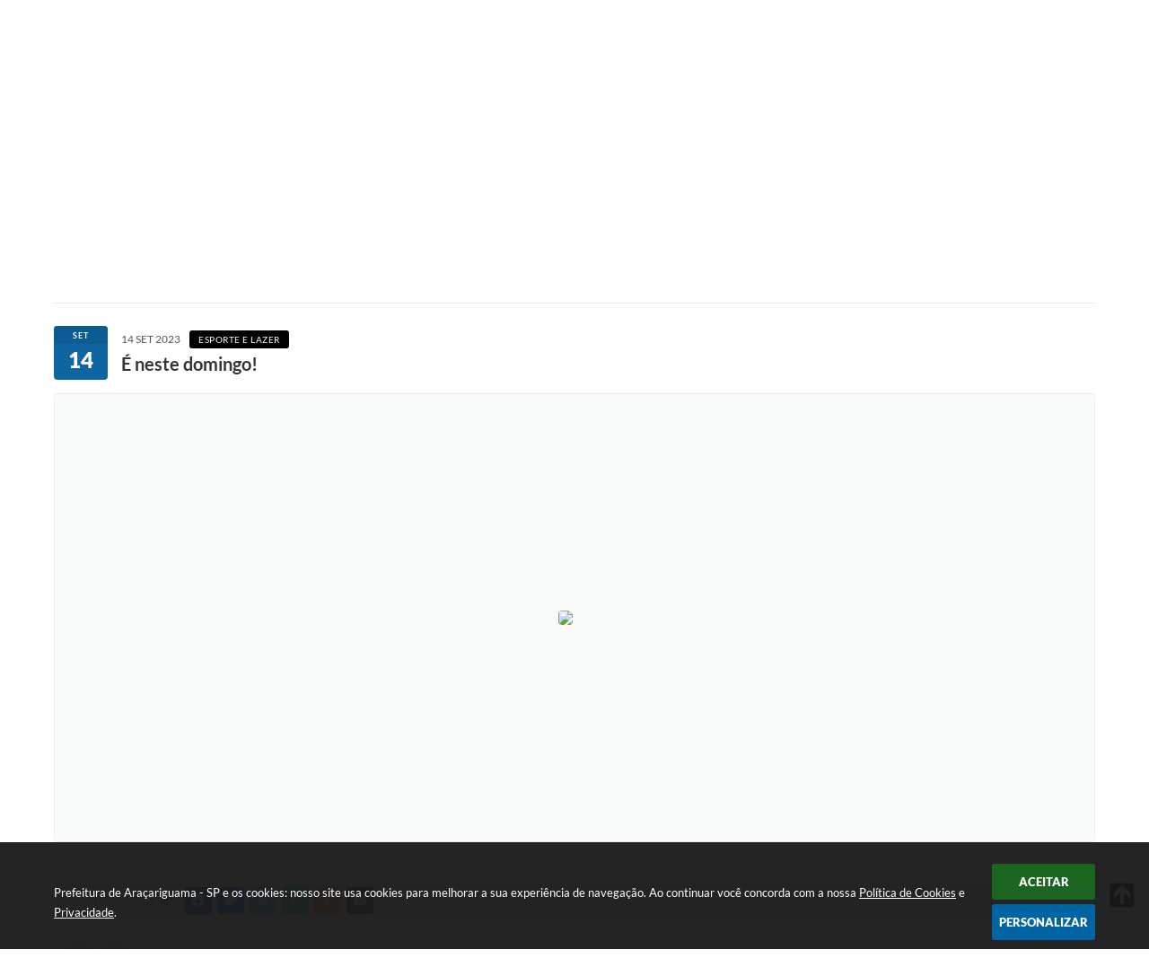

--- FILE ---
content_type: text/html; charset=utf-8
request_url: https://www.aracariguama.sp.gov.br/portal/noticias/0/3/3594/e-neste-domingo
body_size: 36355
content:
<!DOCTYPE html>
<html lang="pt-br">
	<head>
        <title>É neste domingo!</title>
		<meta http-equiv="Content-Type" content="text/html; charset=utf-8" />
        <meta name="viewport" content="width=device-width, initial-scale=1.0, user-scalable=yes">

        
        <!-- Compartilhar nas redes sociais -->
		<meta property="og:type" content="website" /><meta property="og:url" content="https://www.aracariguama.sp.gov.br/portal/noticias/0/3/3594/e-neste-domingo" /><meta property="og:title" content="É neste domingo!" /><meta property="og:site_name" content="Prefeitura de Araçariguama - SP" /><meta property="og:description" content="É neste domingo!
Neste domingo, 17 de setembro, com largada às 8h da Praça Albertino de Castro..." /><meta property="og:image" content="https://www.aracariguama.sp.gov.br/fotos/378791139_659206372973729_2063905082514683406_n_18085430.jpg" /><meta property="og:image:width" content="1326" /><meta property="og:image:height" content="1600" />
        
        <meta name="description" content="É neste domingo!">

        <!-- Cabeçalho -->
        
<style>
    body {
        margin-left: 0px;
        margin-top: 0px;
        margin-right: 0px;
        margin-bottom: 0px;	
        width: 100%;
        height: 100%;
         
    }

    #e_banner_topo_dinamico {
        width:1200px;
        height:100px;
        /*float:left;*/
        background:url(/fotos/3f62aad525fbb5ab43586c1e9d19fdf9.jpg) no-repeat;
    }

    #e_banner_topo_dinamico_clique {
        width:300px;
        height:100px;
        float:left;
    }
</style>
        <!-- Css -->
        <link href="/css/estrutura_interna_mobile.css?1765302532" rel="stylesheet" type="text/css">
<link href="/css/style.css?1615298802" rel="stylesheet" type="text/css" />
<link href="/css/style_interna_mobile.css?1615298802" rel="stylesheet" type="text/css">
<link href="/css/menu_mobile.css?1615298803" rel="stylesheet" type="text/css" media="screen and (max-width:1000px)">
<link href="/css/style_mobile.css?1615298803" rel="stylesheet" type="text/css">
<link href="/css/estrutura_mobile.css?1615298803" rel="stylesheet" type="text/css">

<!-- Estilos padrões para Capa, Topo e Rodapé -->
<link href="/css/estrutura_capa.css?1763468924" rel="stylesheet" type="text/css" />
<link href="/css/estrutura_topo.css?1712680892" rel="stylesheet" type="text/css" />
<link href="/css/estrutura_rodape.css?1712941624" rel="stylesheet" type="text/css" />

<!-- Scripts padrões para Capa, Topo e Rodapé -->
<script src="/js/funcoes_capa.js?1732562537"></script>
<script src="/js/funcoes_topo.js?1732559645"></script>
<script src="/js/funcoes_rodape.js?1710845555"></script>


<!-- Estruturas topo e rodapé -->

<!-- CSS exclusivo topo e rodapé -->

<!-- JS exclusivo topo e rodapé -->


<!-- Estilos exclusivos do site -->
<link href="/css/estrutura.css?1615299477" rel="stylesheet" type="text/css" />


<!-- Contraste -->
<link href="/css/contraste.css?1713293946" rel="stylesheet" type="text/css" property="stylesheet" />        <link href="/css/estrutura_formulario.css?1709130202" rel="stylesheet" type="text/css">
        <link href="/css/estrutura_noticias.css?1685096844" rel="stylesheet" type="text/css">

        <!-- Scripts  -->
        <script src="/js/jquery.min.js?1548955001"></script>

        <!-- Fancybox v3-->
        <link rel="stylesheet" type="text/css" href="/css/jquery.fancybox.min.css?1579887507">
        <script src="/js/jquery.fancybox.min.js?1580136551"></script>
        <script>
            $(document).ready(function(){
                // Configuração dos botão do visualizador de fotos
                $('[data-fancybox]').fancybox({
                    buttons : [
                        'slideShow',
                        //'thumbs',
                        'close'
                    ],
                    loop : true,
                    arrows : true,
                    slideShow : {
                        autoStart : false,
                        speed : 3500
                    },
                });
            });
        </script>

        
        <!-- Funções js -->
		<script>
			$(document).ready(function() {
                // Sw gostei
				sw_gostei({
					ferramenta_descricao: "notícia",
                    ferramenta_genero: "F",
                    ferramenta: "noticias",
                    id_item_ferramenta: 3594                });

                // 1 - função para posicionar seletor na imagem correta
                function seletor_img_noticia() {
                    var thumb = $(".ntc_thumbnail_imagem_noticia_selecionado");
                    if (thumb.length) {
                        var thumb_top = thumb.position().top;
                        var thumb_left = thumb.position().left;
                        var thumb_w = thumb.outerWidth(true);
                        var thumb_h = thumb.outerHeight(true);

                        // Setando posição
                        $(".ntc_seletor_thumbnail_imagem_noticia").css({"top":thumb_top, "left":thumb_left, "width":thumb_w, "height":thumb_h});
                    }
                }

                // 2 - função de troca de background
                function change_background(url_img) {
                    $(".ntc_bg_imagens_noticia").fadeOut(300);
                    setTimeout(function() {
                        $(".ntc_bg_imagens_noticia").attr("src", url_img).fadeIn(300);
                    },300);
                }

                // 3 - função troca imagem mostrada
                function change_img_noticia(url_img, legenda_img) {
                    $(".ntc_img_slide_noticia").css({"transform":"scale(.125)"});
                    setTimeout(function() {
                        $(".ntc_img_slide_noticia img").attr("src", url_img);
                        $(".ntc_img_slide_noticia").css({"transform":"scale(1)"});
                        // Alterando legenda
                        $(".ntc_legenda_img").html(legenda_img);
                        if (legenda_img != "") { $(".ntc_legenda_img").show(0); }
                        else { $(".ntc_legenda_img").hide(0); }
                    },150);
                }

                // Função que aciona troca de imagens
                function visualiza_img_noticia(elemento) {
                    if (!elemento.hasClass("ntc_thumbnail_imagem_noticia_selecionado")) {
                        $(".ntc_thumbnail_imagem_noticia").removeClass("ntc_thumbnail_imagem_noticia_selecionado");
                        elemento.addClass("ntc_thumbnail_imagem_noticia_selecionado");

                        // Trocando imagem da notícia e background
                        var img_noticia = elemento.find("img").attr("src");
                        var legenda_img = elemento.find(".ntc_thumbnail_legenda_img_noticia").val();
                        //change_background(img_noticia);
                        change_img_noticia(img_noticia, legenda_img);

                        // Acionando função de seletor
                        seletor_img_noticia();
                    }
                }

                // Função slide das imagens
                if ($(".ntc_thumbnail_imagem_noticia").length > 1) {
                    var cont = 1;
                    $(".ntc_thumbnail_imagem_noticia").each(function() {
                        $(this).attr("data-slide", cont);
                        cont++;
                    });
                    var interval;
                    function slide_imagens_noticia(n) {
                        if (!n) { n = 1; }
                        clearInterval(interval);
                        interval = setInterval(function () {
                            if (n == cont) { n = 1; }
                            visualiza_img_noticia($(".ntc_thumbnail_imagem_noticia[data-slide="+n+"]"));
                            n++;
                        }, 5000);
                    }

                    $(".ntc_area_imagens_noticia").on("mouseenter", function(){
                        clearInterval(interval);
                    });

                    $(".ntc_area_imagens_noticia").on("mouseleave", function(){
                        var n = parseInt($(".ntc_thumbnail_imagem_noticia_selecionado").attr("data-slide"))+1;
                        slide_imagens_noticia(n);
                    });

                    visualiza_img_noticia($(".ntc_thumbnail_imagem_noticia[data-slide=1]"));
                    slide_imagens_noticia();
                }

                // Acionando função
                $(".ntc_thumbnail_imagem_noticia").click(function() { visualiza_img_noticia($(this)); });
                $(".ntc_img_slide_noticia").click(function () {
                    var img_noticia = $(this).find("img").attr("src");
                    $(".ntc_area_imagens_noticia").find("a").each(function(){
                        if ($(this).attr("href") == img_noticia) { $(this).trigger("click"); }
                    });
                });

                // Posicionando rolagem da página no topo da notícia
                var topoNoticia = $(".ntc_area_noticia_interna").offset().top;
                if ($(window).scrollTop() < topoNoticia) {
                    $([document.documentElement, document.body]).animate({
                        scrollTop: topoNoticia
                    }, 300);
                }

				// Efeitos avaliação
				// function show_efeito_avaliacao() {
				// 	var ua = window.navigator.userAgent;
    			// 	var msie = ua.indexOf("MSIE ");
				// 	if (!(msie > 0 || !!navigator.userAgent.match(/Trident.*rv\:11\./))) {
				// 		$(".ntc_efeito_avaliacao").show().addClass("ntc_efeito_avaliacao_show");
				// 		setTimeout(function() {  $(".ntc_efeito_avaliacao").hide().removeClass("ntc_efeito_avaliacao_show"); }, 2000)
				// 	}
				// }

				var tamanhoJanela = $(window).width();
				$(window).resize(function(){
					if ($(window).width() != tamanhoJanela) {
						// Atualiza tamanho da janela
						tamanhoJanela = $(window).width();

						// Executando funções
						// Função para posicionar seletor na imagem correta
						seletor_img_noticia();
					}
				});
            });
        </script>

        <!-- Para usar dois captchas -->
        <script>
            var CaptchaCallback = function(){
                $('.g-recaptcha').each(function(index, el) {
                    grecaptcha.render(el, {'sitekey' : '6Lcg5gwUAAAAAFTAwOeaiRgV05MYvrWdi1U8jIwI'});
                });
            };
        </script>
        <script src="https://www.google.com/recaptcha/api.js?onload=CaptchaCallback&render=explicit" async defer></script>
        <!-- Fim dois captchas-->

        <!-- Funções -->
        <script src="/js/sw_funcoes.js?1764241474"></script>
	</head>
	<body>
        <!-- Contenção topo -->
		<header>
    <!-- FONT-AWESOME -->
<link rel="stylesheet" href="https://use.fontawesome.com/releases/v5.13.1/css/all.css">
<link rel="stylesheet" href="https://use.fontawesome.com/releases/v5.15.3/css/v4-shims.css">

<!-- FANCYBOX v3-->
<link rel="stylesheet" type="text/css" href="/css/jquery.fancybox.min.css?1579887507">
<script src="/js/jquery.fancybox.min.js?1580136551"></script>


    <a href="#conteudo_esquerda" class="e_trans" accesskey="1"><h1>Ir para o conteúdo</h1></a>

<!-- Global site tag (gtag.js) - Google Analytics -->
<script async src="https://www.googletagmanager.com/gtag/js?id=UA-144892130-1"></script>
<script>
  window.dataLayer = window.dataLayer || [];
  function gtag(){dataLayer.push(arguments);}
  gtag('js', new Date());

  gtag('config', 'UA-144892130-1');
</script>

<script>
    //  Cancelar leitura digital
    window.onbeforeunload = window.speechSynthesis.cancel();

    /* ============================================================================================
        FUNÇÃO PARA RETORNO DA VOTAÇÃO DA ENQUETE
    ============================================================================================ */
    function retorna_enquete(data){
        if(data != '')
        {
            $('#votar').hide();
            $("#e_cont_enquete").html(data);
        }
    }

    /* ============================================================================================
        POPUP
    ============================================================================================ */

    // FUNÇÃO ABRIR PÁGINA
    function sw_abrir_janela(pagina, altura, largura) {
        var a = (screen.height/2)-(altura/2);
        var l = (screen.width/2)-(largura/2);
        window.open(pagina,'senha','width='+largura+',height='+altura+',top='+a+',left='+l+',scrollbars=1');
    }

    // ABRIR POPUP
    function sw_abrir_popup(elemento) {
        elemento.fadeIn(200);
        elemento.find(".sw_popup").animate({"top": "+20px"}, "fast");
        $("body").css("overflow", "hidden");
    }

    // FECHAR POPUP
    function sw_fechar_popup(elemento) {
        elemento.fadeOut(200);
        elemento.find(".sw_popup").animate({"top": "-20px"}, "fast", function() { $(".sw_popup_modal:visible").last().find("input, button").first().focus(); });
        setTimeout(function () {
            if (!$(".sw_popup_modal:visible").length) {
                $("body").css("overflow", "auto");
            }
        }, 400);
    }

    // SW POPUP ( ".ELEMENTO / #ELEMENTO" , "SE MODAL PODE SER FECHADO OU NÃO")
    function sw_popup(elemento, fechar) {
        if (!fechar) { fechar = "S"; }
        var id_elemento = elemento.substr(1); //  REMOVE O PRIMEIRO CARACTERE (# OU .)
        var elemento = $(elemento);
        // ABRIR POPUP
        sw_abrir_popup(elemento);
        // FECHAR POPUP
        elemento.find(".sw_btn_fechar_popup").click(function() { sw_fechar_popup(elemento); });

        // ANALISANDO SE MODAL PODE SER FECHADO AO CLICAR FORA DA JANELA E AO TECLAR ESC
        if (fechar == "S") {
            elemento.addClass("keyupmodal")
            // FECHAR AO CLICAR NA TELA ESCURA
            elemento.mousedown(function(e) {
                if (e.target.id == id_elemento) {
                    sw_fechar_popup(elemento);
                }
            });

            //elemento.click(function() { console.log("fechou!"); sw_fechar_popup(elemento); });
            //elemento.find(".sw_popup").on("click", function() { event.stopPropagation(); });

            // FECHAR AO CLICAR ESC
            $(document).on("keyup", function(e) {
                if (e.keyCode === 27) {
                    var modal_fehcar, zindex_fechar = 0;
                    $(".sw_popup_modal.keyupmodal:visible").each(function() {
                        var modal = $(this);
                        var zindex_modal = parseInt(modal.css("z-index"));
                        if (zindex_modal > zindex_fechar) {
                            zindex_fechar =  zindex_modal;
                            modal_fechar = modal;
                        }
                    });
                    // FECHAR MODAL
                    sw_fechar_popup(modal_fechar);
                }
            });
        }
    }


    /* ============================================================================================
        ACESSIBILIDADE
    ============================================================================================ */

    // SW ACESSIBILIDADE
    if (typeof sw_acessibilidade !== "function") {
        function sw_acessibilidade(param, callback) {

            // ANALISANDO PARÂMETROS
            if (typeof param === "undefined" || !param) { param = {} }
            if (typeof param.media === "undefined") { param.media = "desktop" }

            // ANALISANDO MEDIA
            if (
                (param.media === "todas" || param.media === "all") ||
                (param.media === "desktop" && window.innerWidth > 1000) ||
                (param.media === "mobile" && window.innerWidth <= 1000) ||
                (window.innerWidth <= param.media)
            ) {

                // ANALISANDO PARÂMETROS
                if (typeof param.layout === "undefined") { param.layout = "a1" }
                if (typeof param.caminho === "undefined") { param.caminho = "body" }

                // FUNÇÕES
                if (param.fonte !== false) { param.fonte = true; }
                if (param.contraste !== false) { param.contraste = true; }
                if (param.mapa !== false) { param.mapa = true; }
                if (param.vlibras !== false) { param.vlibras = true; }
                if (param.pagina !== false) { param.pagina = true; }
                if (param.transicoes !== false) { param.transicoes = true; }
                if (param.reset !== false) { param.reset = true; }
                if (param.irconteudo !== false) { param.irconteudo = true; }
                if (param.irmenu !== false) { param.irmenu = true; }
                if (param.irbusca !== false) { param.irbusca = true; }
                if (param.irrodape !== false) { param.irrodape = true; }


                // CRIANDO ELEMENTOS
                var sw_acessibilidade = $("#sw_acessibilidade");
                if (!sw_acessibilidade.length) {
                    sw_acessibilidade = $('<div id="sw_acessibilidade" />');
                    $(param.caminho).prepend(sw_acessibilidade);
                }
                sw_acessibilidade.addClass("sw_area_acessibilidade " + param.layout);


                // BOTÃO MENU ACESSIBILIDADE
                if (!sw_acessibilidade.find("#sw_btn_menu_acessibilidade").length) {
                    var btn_menu_acessibilidade = $('<div id="sw_btn_menu_acessibilidade" class="sw_btn_menu_acessibilidade" />')

                    // INSERINDO ÍCONE DE ACESSIBILIDADE E FECHAR
                    btn_menu_acessibilidade.append('<div class="sw_icone_acessibilidade" />')
                    .append('<div class="sw_icone_fechar" />');

                    // INSERINDO BOTÃO MENU
                    sw_acessibilidade.append(btn_menu_acessibilidade);
                }
                // CLICK DO BOTÃO
                sw_acessibilidade.find("#sw_btn_menu_acessibilidade").on({
                    "click": function() {
                        sw_acessibilidade.toggleClass("show");
                    }
                });
                sw_acessibilidade.on({
                    "mouseenter": function() {
                        if (window.innerWidth >= 1000) {
                            sw_acessibilidade.addClass("show");
                        }
                    },
                    "mouseleave": function() {
                        if (window.innerWidth >= 1000) {
                            sw_acessibilidade.removeClass("show");
                        }
                    }
                });


                // CONT ACESSIBILIDADE
                if (!sw_acessibilidade.find(".sw_cont_acessibilidade").length) {
                    sw_acessibilidade.append('<div class="sw_cont_acessibilidade" />');
                }

                // TÍTULO ACESSIBILIDADE
                if (!sw_acessibilidade.find(".sw_titulo_acessibilidade").length) {
                    sw_acessibilidade.find(".sw_cont_acessibilidade").append('<div class="sw_titulo_acessibilidade"><span>Acessibilidade</span></div>');
                }

                // ÁREA BOTÕES
                if (!sw_acessibilidade.find(".sw_area_botoes_acessibilidade").length) {
                    sw_acessibilidade.find(".sw_cont_acessibilidade").append('<div class="sw_area_botoes_acessibilidade" />');
                }

                // FUNÇÃO INSERE BOTÃO DE ACESSIBILIDADE
                function sw_insere_btn_acessibilidade(param_btn) {
                    if (param_btn.seletor) {

                        // ANALISANDO SE O ELEMENTO NÃO EXISTE PARA ENTÃO CRIAR
                        if (!sw_acessibilidade.find(param_btn.seletor).length) {
                            var item = $(
                                '<a>'+
                                    '<div></div>'+
                                '</a>'
                            ).attr(
                                param_btn.seletor.charAt(0) === '#' ? 'id' : 'class',
                                param_btn.seletor.substring(1)
                            );

                            // CLASSES
                            if (param_btn.classes) {
                                item.find("div").addClass(param_btn.classes);
                            }

                            // DESCRIÇÃO
                            if (param_btn.descricao) {
                                item.find(".sw_btn_acessibilidade").append('<span class="sw_txt_btn_acessibilidade">'+param_btn.descricao+'</span>');
                                item.attr("title", param_btn.descricao);
                            }

                            // ÍCONE
                            if (param_btn.icone) {
                                item.find(".sw_btn_acessibilidade").append('<span class="sw_icone_btn tamanho_fixo swfa '+param_btn.icone+'" />')
                            }

                            // LINK
                            if (param_btn.link) {
                                item.attr("href", param_btn.link);
                            }

                            // ACCESSKEY
                            if (param_btn.accesskey) {
                                item.attr("accesskey", param_btn.accesskey);

                                // INSERINDO TECLADO NUMÉRICO
                                window.addEventListener("keydown", function(e) {
                                    var keyCode = e.keyCode || e.which;
                                    if (e.altKey && keyCode === param_btn.accesskey+96) {
                                        if (param_btn.link) {
                                            window.location.href = param_btn.link;
                                        }
                                        else {
                                            item.trigger("click")
                                        }
                                    }
                                }, false)
                            }

                            // INSERINDO ITEM
                            sw_acessibilidade.find(".sw_area_botoes_acessibilidade").append(item);
                        }
                    }
                }


                // =============================================================
                //      BOTÃO AUMENTAR
                // =============================================================
                if (param.fonte && !sw_acessibilidade.find("#sw_btn_aumentar_acessibilidade").length) {
                    sw_insere_btn_acessibilidade({
                        seletor: "#sw_btn_aumentar_acessibilidade",
                        classes: "sw_btn_acessibilidade sw_btn_aumentar_acessibilidade",
                        icone: "fas fa-plus",
                        descricao: "Aumentar fonte"
                    });
                }
                // ATRIBUINDO FUNÇÃO
                sw_acessibilidade.find("#sw_btn_aumentar_acessibilidade").click(function() {
                    // CARREGANDO FS
                    sw_carregando_fs("show");

                    // ALTERANDO FONTS
                    sw_altera_fonts(1);

                    // REMOVE CARREGANDO FS
                    setTimeout(function() {
                        sw_carregando_fs("hide");
                    }, 400);
                });

                // =============================================================
                //      BOTÃO DIMINUIR
                // =============================================================
                if (param.fonte && !sw_acessibilidade.find("#sw_btn_diminuir_acessibilidade").length) {
                    sw_insere_btn_acessibilidade({
                        seletor: "#sw_btn_diminuir_acessibilidade",
                        classes: "sw_btn_acessibilidade sw_btn_diminuir_acessibilidade",
                        icone: "fas fa-minus",
                        descricao: "Diminuir fonte"
                    });
                }
                // ATRIBUINDO FUNÇÃO
                sw_acessibilidade.find("#sw_btn_diminuir_acessibilidade").click(function() {
                    // CARREGANDO FS
                    sw_carregando_fs("show");

                    // ALTERANDO FONTS
                    sw_altera_fonts(-1);

                    // REMOVE CARREGANDO FS
                    setTimeout(function() {
                        sw_carregando_fs("hide");
                    }, 400);
                });

                // =============================================================
                //      BOTÃO CONTRASTE
                // =============================================================
                if (param.contraste && !sw_acessibilidade.find("#sw_btn_contraste_acessibilidade").length) {
                    sw_insere_btn_acessibilidade({
                        seletor: "#sw_btn_contraste_acessibilidade",
                        classes: "sw_btn_acessibilidade sw_btn_contraste_acessibilidade",
                        icone: "fas fa-adjust",
                        descricao: "Alto contraste",
                        accesskey: 5
                    });
                }
                // ATRIBUINDO FUNÇÃO
                sw_acessibilidade.find("#sw_btn_contraste_acessibilidade").click(function() {
                    var action_contraste = (localStorage.getItem("sw_acessibilidade_contraste") === "true") ? false : true;
                    sw_contraste(action_contraste);
                });

                // =============================================================
                //      BOTÃO VLIBRAS
                // =============================================================
                if (param.vlibras && !sw_acessibilidade.find("#sw_btn_vlibras_acessibilidade").length && $("#vlibras_include img").length) {
                    sw_insere_btn_acessibilidade({
                        seletor: "#sw_btn_vlibras_acessibilidade",
                        classes: "sw_btn_acessibilidade sw_btn_vlibras_acessibilidade",
                        icone: "fas fa-sign-language",
                        descricao: "Habilitar VLibras",
                        accesskey: 7
                    });
                }
                // ATRIBUINDO FUNÇÃO
                sw_acessibilidade.find("#sw_btn_vlibras_acessibilidade").click(function() {
                    var action_vlibras = (localStorage.getItem("sw_acessibilidade_vlibras") === "true") ? false : true;
                    sw_vlibras(action_vlibras);
                });
                var vlibras_include = $("#vlibras_include");
                if (vlibras_include.length) {
                    // BOTÃO ABRIR VLIBRAS
                    vlibras_include.on("click", "div[vw-access-button]", function(e) {
                        setTimeout(function() {
                            sw_vlibras(true);
                        }, 100);
                    });
                    // BOTÃO FECHAR VLIBRAS
                    vlibras_include.on("click", "img.vpw-settings-btn-close", function() {
                        setTimeout(function() {
                            sw_vlibras(false);
                        }, 100);
                    });
                }

                // =============================================================
                //      BOTÃO TRANSIÇÕES
                // =============================================================
                if (param.transicoes && !sw_acessibilidade.find("#sw_btn_transicoes_acessibilidade").length) {
                    sw_insere_btn_acessibilidade({
                        seletor: "#sw_btn_transicoes_acessibilidade",
                        classes: "sw_btn_acessibilidade sw_btn_transicoes_acessibilidade",
                        icone: "fab fa-delicious",
                        descricao: "Ativar/Desativar transições"
                    });
                }
                // ATRIBUINDO FUNÇÃO
                sw_acessibilidade.find("#sw_btn_transicoes_acessibilidade").click(function() {
                    // CARREGANDO FS
                    sw_carregando_fs("show");

                    // ACIONANDO FUNÇÃO
                    var action_transicoes = (localStorage.getItem("sw_acessibilidade_transicoes") === "true") ? false : true;
                    sw_desativa_transicoes(action_transicoes);

                    // REMOVE CARREGANDO FS
                    setTimeout(function() {
                        sw_carregando_fs("hide");
                    }, 400);
                });

                // =============================================================
                //      BOTÃO MAPA
                // =============================================================
                if (param.mapa && !sw_acessibilidade.find("#sw_btn_mapa_acessibilidade").length) {
                    sw_insere_btn_acessibilidade({
                        seletor: "#sw_btn_mapa_acessibilidade",
                        classes: "sw_btn_acessibilidade sw_btn_mapa_acessibilidade",
                        icone: "fas fa-sitemap",
                        descricao: "Mapa do site",
                        link: "/portal/mapa"
                    });
                }

                // =============================================================
                //      BOTÃO ACESSIBILIDADE PÁGINA
                // =============================================================
                if (param.pagina && !sw_acessibilidade.find("#sw_btn_pagina_acessibilidade").length) {
                    sw_insere_btn_acessibilidade({
                        seletor: "#sw_btn_pagina_acessibilidade",
                        classes: "sw_btn_acessibilidade sw_btn_pagina_acessibilidade",
                        icone: "fas fa-wheelchair",
                        descricao: "Página de Acessibilidade",
                        link: "/portal/acessibilidade",
                        accesskey: 6
                    });
                }

                // =============================================================
                //      BOTÃO RESET
                // =============================================================
                if (param.reset && !sw_acessibilidade.find("#sw_btn_reset_acessibilidade").length) {
                    sw_insere_btn_acessibilidade({
                        seletor: "#sw_btn_reset_acessibilidade",
                        classes: "sw_btn_acessibilidade sw_btn_reset_acessibilidade",
                        icone: "fas fa-undo",
                        descricao: "Resetar acessibilidade"
                    });
                }
                // ATRIBUINDO FUNÇÃO
                sw_acessibilidade.find("#sw_btn_reset_acessibilidade").click(function() {
                    // CARREGANDO FS
                    sw_carregando_fs("show");

                    // RESETANDO ACESSIBILIDADE
                    var reset = true;
                    set_acessibilidade(reset);

                    // REMOVE CARREGANDO
                    setTimeout(function() {
                        sw_carregando_fs("hide");
                    }, 400);
                }).hide();


                // =============================================================
                //      BOTÃO IR PARA O CONTEÚDO
                // =============================================================
                if (param.irconteudo && !sw_acessibilidade.find("#sw_btn_irconteudo_acessibilidade").length) {
                    sw_insere_btn_acessibilidade({
                        seletor: "#sw_btn_irconteudo_acessibilidade",
                        classes: "sw_btn_acessibilidade sw_link_acessibilidade sw_btn_irconteudo_acessibilidade",
                        icone: "fas fa-desktop",
                        descricao: "Ir para o conteúdo",
                        link: (location.pathname === "/" || location.pathname === "/portal" || location.pathname === "/portal/") ? "#e_conteudo" : "#e_centralizar",
                        accesskey: 1
                    });
                }

                // =============================================================
                //      BOTÃO IR PARA O MENU
                // =============================================================
                if (param.irmenu && !sw_acessibilidade.find("#sw_btn_irmenu_acessibilidade").length) {
                    sw_insere_btn_acessibilidade({
                        seletor: "#sw_btn_irmenu_acessibilidade",
                        classes: "sw_btn_acessibilidade sw_link_acessibilidade sw_btn_irmenu_acessibilidade",
                        icone: "fas fa-bars",
                        descricao: "Ir para o menu",
                        link: "#e_cont_topo",
                        accesskey: 2
                    });
                }

                // =============================================================
                //      BOTÃO IR PARA A BUSCA
                // =============================================================
                if (param.irbusca && !sw_acessibilidade.find("#sw_btn_irbusca_acessibilidade").length) {
                    sw_insere_btn_acessibilidade({
                        seletor: "#sw_btn_irbusca_acessibilidade",
                        classes: "sw_btn_acessibilidade sw_link_acessibilidade sw_btn_irbusca_acessibilidade",
                        icone: "fas fa-search",
                        descricao: "Ir para a busca",
                        link: "#e_campo_busca",
                        accesskey: 3
                    });
                }
                // IR PARA BUSCA
                $("#irbusca").click(function () {
                    $("#e_campo_busca").focus();
                });
                // FORMULÁRIO
                $("#formulario_busca").bind('submit',function() {
                    var busca = ($("#e_campo_busca").val() == "") ? 0 : $("#e_campo_busca").val();
                    window.location.href = '/portal/busca/' + busca;
                    return false;
                });

                // =============================================================
                //      BOTÃO IR PARA O RODAPÉ
                // =============================================================
                if (param.irrodape && !sw_acessibilidade.find("#sw_btn_irrodape_acessibilidade").length) {
                    sw_insere_btn_acessibilidade({
                        seletor: "#sw_btn_irrodape_acessibilidade",
                        classes: "sw_btn_acessibilidade sw_link_acessibilidade sw_btn_irrodape_acessibilidade",
                        icone: "fas fa-arrow-down",
                        descricao: "Ir para o rodapé",
                        link: "#e_cont_rodape",
                        accesskey: 4
                    });
                }
            }
        }
    }

    // FUNÇÃO AUMENTAR / DIMINUIR FONTS
    if (typeof sw_altera_fonts !== "function") {
        function sw_altera_fonts(action) {
            var elemento;
            var body = $("body");
            var fonte = (localStorage.getItem("sw_acessibilidade_fonte") !== null) ? parseInt(localStorage.getItem("sw_acessibilidade_fonte")) : 0;
            var fontoriginal;
            var font_size;
            var nova_font_size;

            // ANALISANDO SE FONT ORIGINAL E PARÂMETRO SÃO DIFERENTES DE ZERO
            if (!((action === 0 || action === false || action === null) && fonte === 0)) {

                // CALCULANDO NOVA FONT
                nova_font_size = (action === 0) ? 0 : fonte + action;

                // PERCORRENDO ELEMENTOS DO BODY E SETANDO FONTS ORIGINAIS
                if (nova_font_size >= -5 && nova_font_size <= 5) {

                    body.find("*").each(function() {
                        elemento = $(this);
                        // ANALISANDO | SE ELEMENTO PAI CONTÉM A CLASSE TAMANHO_FIXO | && | SE O ELEMENTO NÃO TEM FONT-SIZE ZERO OU | && | SE O ELEMENTO NÃO TEM A CLASSE TAMANHO_FIXO
                        if ( (!elemento.parents(".tamanho_fixo").length) && (elemento.css("font-size").replace(/\D/g, "") > 0) && (!elemento.hasClass("tamanho_fixo")) ) {

                            // ANALISANDO ESTADO ATUAL DAS FONTS
                            fontoriginal = elemento.attr("data-fontoriginal");
                            if (typeof fontoriginal === "undefined" || fontoriginal === false) {
                                // SETANDO ATRIBUTO DATA-FONTSIZE ATUAL
                                fontoriginal = parseInt(elemento.css("font-size").replace("px", ""));
                                elemento.attr("data-fontoriginal", fontoriginal)
                            }
                        }
                    });

                    // PERCORRENDO ELEMENTOS DO BODY E ALTERANDO FONT-SIZE
                    body.find("[data-fontoriginal]").each(function() {
                        elemento = $(this);
                        // ANALISANDO FONT ATUAL DO ELEMENTO
                        fontoriginal = parseInt(elemento.attr("data-fontoriginal"));
                        font_size = fontoriginal + nova_font_size;
                        elemento.css({"font-size" : font_size + "px"});
                    });

                    // ATUALIZANDO LOCAL STORAGE
                    if (nova_font_size == 0) {
                        localStorage.removeItem("sw_acessibilidade_fonte");
                    } else {
                        localStorage.setItem("sw_acessibilidade_fonte", nova_font_size);
                    }
                }

                // ACIONANDO FUNÇÃO SET ACESSIBILIDADE
                sw_deb_acessibilidade = sw_debounce(set_acessibilidade, 500, sw_deb_acessibilidade);
            }
        }
    }

    // FUNÇÃO CONTRASTE
    if (typeof sw_contraste !== "function") {
        function sw_contraste(action) {
            var body = $("body");
            var contraste = (localStorage.getItem("sw_acessibilidade_contraste") !== null) ? localStorage.getItem("sw_acessibilidade_contraste") : false;

            // ANALISANDO SE HÁ MUDANÇA DE AÇÃO
            if (typeof action === "undefined" || action === null) {
                action = contraste;
            }

            // REMOVENDO TRANSIÇÕES MOMENTANEAMENTE
            body.addClass("transition0s");
            setTimeout(function() {
                body.removeClass("transition0s");
            }, 100);

            // ANALISANDO AÇÃO
            if (action || action === "true") {
                body.addClass("contraste");

                // SETANDO LOCAL STORAGE
                localStorage.setItem("sw_acessibilidade_contraste", action);
            }
            else {
                body.removeClass("contraste");

                // RESETANDO LOCAL STORAGE
                localStorage.removeItem("sw_acessibilidade_contraste");
            }

            // ACIONANDO FUNÇÃO SET ACESSIBILIDADE
            sw_deb_acessibilidade = sw_debounce(set_acessibilidade, 200, sw_deb_acessibilidade);
        }
    }

    // FUNÇÃO DESATIVA TRANSIÇÕES
    if (typeof sw_desativa_transicoes !== "function") {
        function sw_desativa_transicoes(action) {
            var contents = $("body >*");
            var transicoes = (localStorage.getItem("sw_acessibilidade_transicoes") !== null) ? localStorage.getItem("sw_acessibilidade_transicoes") : false;

            // ANALISANDO SE HÁ MUDANÇA DE AÇÃO
            if (typeof action === "undefined" || action === null) {
                action = transicoes;
            }

            // ANALISANDO AÇÃO
            if (action || action === "true") {
                contents.addClass("transition0s");

                // SETANDO LOCAL STORAGE
                localStorage.setItem("sw_acessibilidade_transicoes", true);
            }
            else {
                contents.removeClass("transition0s");

                // RESETANDO LOCAL STORAGE
                localStorage.removeItem("sw_acessibilidade_transicoes");
            }

            // ACIONANDO FUNÇÃO SET ACESSIBILIDADE
            sw_deb_acessibilidade = sw_debounce(set_acessibilidade, 500, sw_deb_acessibilidade);
        }
    }

    // FUNÇÃO HABILITA VLIBRAS
    if (typeof sw_vlibras !== "function") {
        function sw_vlibras(action) {
            var vlibras = (localStorage.getItem("sw_acessibilidade_vlibras") !== null) ? localStorage.getItem("sw_acessibilidade_vlibras") : false;
            var vlibras_include = $("#vlibras_include");

            // ANALISANDO SE HÁ MUDANÇA DE AÇÃO
            if (typeof action === "undefined" || action === null) {
                action = vlibras;
            }

            // ANALISANDO AÇÃO
            if (action || action === "true") {
                if (vlibras_include.find("div[vw-access-button]").hasClass("active")) {
                    vlibras_include.find("div[vw-access-button]").trigger("click");
                }

                // SETANDO LOCAL STORAGE
                localStorage.setItem("sw_acessibilidade_vlibras", action);
            }
            else {
                if (!vlibras_include.find("div[vw-access-button]").hasClass("active")) {
                    vlibras_include.find("img.vpw-settings-btn-close").trigger("click");
                }

                // RESETANDO LOCAL STORAGE
                localStorage.removeItem("sw_acessibilidade_vlibras");
            }

            // ACIONANDO FUNÇÃO SET ACESSIBILIDADE
            sw_deb_acessibilidade = sw_debounce(set_acessibilidade, 500, sw_deb_acessibilidade);
        }
    }

    // FUNÇÃO SET ACESSIBILIDADE // INDICA AO USUÁRIO QUE HÁ FUNÇÕES DE ACESSIBILIDADES ATIVAS OU RESETA FUNÇÕES
    if (typeof set_acessibilidade !== "function") {
        function set_acessibilidade(reset)
        {
            // CAPTURANDO ATRIBUTOS
            var fonte = (localStorage.getItem("sw_acessibilidade_fonte") !== null) ? localStorage.getItem("sw_acessibilidade_fonte") : 0;
            var contraste = (localStorage.getItem("sw_acessibilidade_contraste") !== null) ? localStorage.getItem("sw_acessibilidade_contraste") : false;
            var transicoes = (localStorage.getItem("sw_acessibilidade_transicoes") !== null) ? localStorage.getItem("sw_acessibilidade_transicoes") : false;
            var vlibras = (localStorage.getItem("sw_acessibilidade_vlibras") !== null) ? localStorage.getItem("sw_acessibilidade_vlibras") : false;

            // BOTÕES
            var sw_btn_menu_acessibilidade = $("#sw_btn_menu_acessibilidade");
            var sw_btn_aumentar_acessibilidade = $("#sw_btn_aumentar_acessibilidade");
            var sw_btn_diminuir_acessibilidade = $("#sw_btn_diminuir_acessibilidade");
            var sw_btn_contraste_acessibilidade = $("#sw_btn_contraste_acessibilidade");
            var sw_btn_transicoes_acessibilidade = $("#sw_btn_transicoes_acessibilidade");
            var sw_btn_vlibras_acessibilidade = $("#sw_btn_vlibras_acessibilidade");
            var sw_btn_reset_acessibilidade = $("#sw_btn_reset_acessibilidade");

            // ANALISANDO RESET
            if (reset === true) {
                fonte = 0;
                contraste = false;
                transicoes = false;
                vlibras = false;

                // RESETANDO ACESSIBILIDADE
                sw_altera_fonts(fonte);
                sw_contraste(contraste);
                sw_desativa_transicoes(transicoes);
                sw_vlibras(vlibras);
            }

            // BOTÃO DE RESET
            if (sw_btn_reset_acessibilidade.length) {
                if (fonte != 0 || contraste || transicoes || vlibras) {
                    sw_btn_reset_acessibilidade.show();
                }
                else {
                    sw_btn_reset_acessibilidade.hide();
                }
            }

            // ANALISANDO FUNÇÕES INDIVIDUALMENTE
            var qtde_funcoes = 0;

            // AUMENTAR / DIMINUIR FONTE
            if (fonte > 0) {
                qtde_funcoes++;
                sw_btn_aumentar_acessibilidade.find(".sw_btn_acessibilidade").attr("data-acessibilidade", fonte).addClass("ativa");
                sw_btn_diminuir_acessibilidade.find(".sw_btn_acessibilidade").removeAttr("data-acessibilidade").removeClass("ativa");
            }
            else if (fonte < 0) {
                qtde_funcoes++;
                sw_btn_diminuir_acessibilidade.find(".sw_btn_acessibilidade").attr("data-acessibilidade", fonte).addClass("ativa");
                sw_btn_aumentar_acessibilidade.find(".sw_btn_acessibilidade").removeAttr("data-acessibilidade").removeClass("ativa");
            }
            else {
                sw_btn_aumentar_acessibilidade.find(".sw_btn_acessibilidade").removeAttr("data-acessibilidade").removeClass("ativa");
                sw_btn_diminuir_acessibilidade.find(".sw_btn_acessibilidade").removeAttr("data-acessibilidade").removeClass("ativa");
            }

            // CONTRASTE
            if (contraste) {
                qtde_funcoes++;
                sw_btn_contraste_acessibilidade.find(".sw_btn_acessibilidade").attr("data-acessibilidade", 1).addClass("ativa");
            }
            else {
                sw_btn_contraste_acessibilidade.find(".sw_btn_acessibilidade").removeAttr("data-acessibilidade").removeClass("ativa");
            }

            // TRANSIÇÕES
            if (transicoes) {
                qtde_funcoes++;
                sw_btn_transicoes_acessibilidade.find(".sw_btn_acessibilidade").attr("data-acessibilidade", 1).addClass("ativa");
            }
            else {
                sw_btn_transicoes_acessibilidade.find(".sw_btn_acessibilidade").removeAttr("data-acessibilidade").removeClass("ativa");
            }

            // VLIBRAS
            if (vlibras) {
                qtde_funcoes++;
                sw_btn_vlibras_acessibilidade.find(".sw_btn_acessibilidade").attr("data-acessibilidade", 1).addClass("ativa");
            }
            else {
                sw_btn_vlibras_acessibilidade.find(".sw_btn_acessibilidade").removeAttr("data-acessibilidade").removeClass("ativa");
            }

            // ANALISANDO QUANTIDADE DE FUNÇÕES
            if (qtde_funcoes > 0) {
                sw_btn_menu_acessibilidade.addClass("ativa").find(".sw_icone_acessibilidade").attr("data-acessibilidade", qtde_funcoes);
            }
            else {
                sw_btn_menu_acessibilidade.removeClass("ativa").find(".sw_icone_acessibilidade").removeAttr("data-acessibilidade");
            }


            // ATRIBUINDO TEXTO AOS BOTÕES
            if (sw_btn_contraste_acessibilidade.length) {
                var txt_btn = (contraste === false) ? "Alto contraste" : "Baixo contraste";
                sw_btn_contraste_acessibilidade.attr("title", txt_btn);
                sw_btn_contraste_acessibilidade.find(".sw_txt_btn_acessibilidade").text(txt_btn);
            }
            if (sw_btn_transicoes_acessibilidade.length) {
                var txt_btn = (transicoes == false) ? "Remover transições" : "Ativar transições";
                sw_btn_transicoes_acessibilidade.attr("title", txt_btn);
                sw_btn_transicoes_acessibilidade.find(".sw_txt_btn_acessibilidade").text(txt_btn);
            }
            if (sw_btn_vlibras_acessibilidade.length) {
                var txt_btn = (vlibras == false) ? "Ativar VLibras" : "Desativar VLibras";
                sw_btn_vlibras_acessibilidade.attr("title", txt_btn);
                sw_btn_vlibras_acessibilidade.find(".sw_txt_btn_acessibilidade").text(txt_btn);
            }
        }
    }

    // FUNÇÃO DEBOUNCE
    if (typeof sw_debounce !== "function") {
        function sw_debounce(funcao, time, debounce_timeout) {
            clearTimeout(debounce_timeout);

            // A CHAMADA DESSA FUNÇÃO DEVE SER RETORNADA PARA A VARIÁVEL 'debounce_timeout'
            // Ex: var debounce_timeout = sw_debounce(funcao, time, debounce_timeout)
            return debounce_timeout = setTimeout(funcao, time);
        }
    }
    var sw_deb_acessibilidade;


    /* ============================================================================================
        ACIONANDO FUNÇÕES ANTES DE CARREGAR A PÁGINA
    ============================================================================================ */

    // FONT PARA DISLEXIA
    sw_font_dislexia(null);

    // CONTRASTE
    sw_contraste(null);

    // TRANSIÇÕES
    sw_desativa_transicoes(null);


    /* ============================================================================================
        ACIONANDO FUNÇÕES AO CARREGAR A PÁGINA
    ============================================================================================ */
    $(document).ready(function() {



        /* ============================================================================================
            ACESSIBILIDADE ---- ANTIGO --- REMOVER DEPOIS DE TODOS ALTERADOS
        ============================================================================================ */

        // BOTÃO DE AUMENTAR A FONTE
        $(".aumentar").click(function () {
            $("*").each(function() {

                if ( (!$(this).parents(".tamanho_fixo").length) && ($(this).css("font-size").replace(/\D/g, "") > 0) && (!$(this).hasClass("tamanho_fixo")) )
                {
                    var size = $(this).css('font-size');

                    size = size.replace('px', '');
                    size = parseInt(size) + 1;

                    if(size < 18)
                    {
                        $(this).animate({'font-size' : size + 'px'});
                    }
                }
            });
        });

        // BOTÃO DE DIMINUIR A FONTE
        $(".diminuir").click(function () {
            $("*").each(function() {

                if ( (!$(this).parents(".tamanho_fixo").length) && ($(this).css("font-size").replace(/\D/g, "") > 0) && (!$(this).hasClass("tamanho_fixo")) )
                {
                    var size = $(this).css('font-size');

                    size = size.replace('px', '');
                    size = parseInt(size) - 1;
                    if(size > 10)
                    {
                        $(this).animate({'font-size' : size + 'px'});
                    }
                }
            });
        });

        // BOTÃO DE CONTRASTE DE COR
        $("#contraste").click(function () {

            if($("body").hasClass("contraste"))
            {
                $("body").removeClass("contraste");
                $("body").css("background","#FFFFFF");
                $("#logo_branca").hide();
            }
            else
            {
                $("body").addClass("contraste");
                $("#logo_branca").show();
            }
        });

        // BOTÃO IR PARA BUSCA
        $("#irbusca").click(function () {
            $("#e_campo_busca").focus();
        });

        // VLIBRAS
        $(".vlibras").click(function() {
            $("#vlibras_include div[vw-access-button]").trigger("click");
        });






        // // SW ACESSIBILIDADE
        // var sw_parametros_acessibilidade = {
        //     layout: "a1"
        // };
        // // ANALISANDO SE HÁ PARÂMETROS EXCLUSIVOS DO LAYOUT
        // if (typeof e_parametros_acessibilidade === "object") {
        //     sw_parametros_acessibilidade = e_parametros_acessibilidade;
        // }

        // // ACIONANDO FUNÇÃO DE ACESSIBILIDADE
        // sw_acessibilidade(sw_parametros_acessibilidade)


        // ACIONANDO FUNÇÃO DE ACESSIBILIDADE AO FIM DO CARREGAMENTO DA PÁGINA
        $(window).on("load", function() {
            // ALTERAR FONTS
            sw_altera_fonts(null);

            // VLIBRAS
            sw_vlibras(null);
        });

        // SETANDO ATRIBUTOS
        sw_deb_acessibilidade = sw_debounce(set_acessibilidade, 500, sw_deb_acessibilidade);

        /* ============================================================================================
            ENQUETE
        ============================================================================================ */

        // CLICK DO BOTÃO COM ID VOTAR DA ENQUETE
        $('#votar').click(function(){
            var opcao = $("input[name=form_resposta]:checked").val();

            opcao = parseInt(opcao);

            var recaptcha = "";

            //A CLASSE e_captcha_enquete DEVE SER INSERIDA NO HTMLQUE CONTER O CAPTCHA DA ENQUETE, PARA QUE O CÓDIGO CONSIGA LOCALIZAR O RESULTADO REFERENTE AO LOCAL CORRETO
            recaptcha = $(".e_captcha_enquete").find("textarea.g-recaptcha-response").val();

            //SE EXISTIR OS CAMPOS DE NOME E E-MAIL
            if($('#form_nome_enquete').length || $('#form_email_enquete').length || $("#form_cpf_enquete").length || $("#form_data_enquete").length)
            {
                if(isNaN(opcao))
                {
                    swal({
                        text: "Enquete: selecione uma resposta.",
                        icon: "warning"
                    });
                }
                else
                {
                    if($("#form_nome_enquete").val() == "" || $("#form_email_enquete").val() == "" || $("#form_cpf_enquete").val() == "" || $("#form_data_enquete").val() == "" || $("#form_data_enquete").val() == "00/00/0000")
                    {
                        swal({
                            text: "Enquete: preencha os campos.",
                            icon: "warning"
                        });
                    }
                    else
                    {
                        var nome = $("#form_nome_enquete").val();
                        var email = $("#form_email_enquete").val();
                        var cpf = $("#form_cpf_enquete").val();
                        var data = $("#form_data_enquete").val();
                        var invalido = "";

                        if($("#form_cpf_enquete").val() != '' && $("#form_cpf_enquete").length)
                        {
                            if(validarCPF(cpf) == false)
                            {
                                swal({
                                    text: "Enquete: CPF informado é inválido.",
                                    icon: "error"
                                });

                                invalido = "S";
                            }
                        }
                        if($("#form_email_enquete").val() != '' && $("#form_email_enquete").length)
                        {
                            if(validarEmail(email) == false)
                            {
                                swal({
                                    text: "Enquete: E-mail informado é inválido.",
                                    icon: "error"
                                });
                                invalido = "S";
                            }
                        }
                        if(invalido != "S")
                        {
                            $.post('/portal/enquete/votar/',{ enviar: 's', form_resposta: opcao, form_nome: nome, form_email: email, form_cpf: cpf, form_data: data, captcha: recaptcha }, retorna_enquete);
                        }
                    }
                }
            }
            else
            {
                if(!isNaN(opcao))
                {
                    $.post('/portal/enquete/votar/',{ enviar: 's', form_resposta: opcao, captcha: recaptcha }, retorna_enquete);
                }
                else
                {
                    swal({
                        text: "Enquete: selecione uma resposta.",
                        icon: "warning"
                    });
                }
            }
        });

    });
</script>

<div class="sw_barra_notificacoes">
    <div class="sw_cont_barra_notificacoes">

                        <div id="lgpd">
                    <div class="sw_notificacao sw_politica_privacidade sw_lato">
                        <div class="sw_info_politica_privacidade">
                            Prefeitura de Araçariguama - SP e os cookies: nosso site usa cookies para melhorar a sua experiência de navegação. Ao continuar você concorda com a nossa <a href="/portal/privacidade" target="_blank"><span>Política de Cookies</span> e <span>Privacidade</span></a>.                        </div>
                        <div class="sw_cont_btn_politica_privacidade">
                            <div class="sw_btn_politica_privacidade sw_lato_black sw_btn_fechar_notificacao">ACEITAR</div>
                            <div class="sw_btn_politica_privacidade sw_lato_black sw_btn_personalizar_cookies">PERSONALIZAR</div>
                        </div>
                    </div>
                </div>
            </div>
</div>

<div class="sw_cookies_aceitos abrir_modal_personalizar_cookies " data-tooltip="Política de Cookies e Privacidade">
    <div class="sw_politica_privacidade sw_lato">
        <span id="icone_personalizar_cookies">
            <span class="swfa fas fa-cookie"></span>
        </span>
    </div>
</div>


<!-- Modal de personalizar cookies -->
<div class="sw_popup_modal" id="sw_cont_politica_privacidade">
    <div class="sw_popup">

        <!-- Fechar -->
        <div class="sw_btn_fechar_popup" id="btn_fechar_modal_cookies"><i class="swfa fas fa-times" aria-hidden="true"></i></div>

        <!-- Título -->
        <div class="sw_titulo_popup sw_lato_bold" id="titulo_termo">Política de Cookies e Privacidade</div>

        <!-- Descrição -->
        <div class="sw_descricao_popup sw_lato_bold">
            Personalize as suas preferências de cookies.
            <div>
                <br>
                <strong><u><a href="/portal/privacidade" target="_blank">Clique aqui e consulte nossas políticas</a></u></strong>.
            </div>
        </div>

        <!-- Conteúdo dos cookies -->
        <div class="sw_conteudo_popup">

            <!-- Cookies necessários -->
            <div class="sw_lista_detalhes">
                <div class="sw_linha_lista_detalhes">
                    <div style="width: 90%;">
                        <div class="sw_nome_detalhe sw_lato_bold">
                            Cookies necessários
                            <div class="sw_descricao_detalhes_cookie sw_lato">Essenciais para uma navegação eficiente em nosso site.</div>
                        </div>
                    </div>
                    <label class="sw_btn_checkbox">
                        <span class="e_trans">Checkbox</span>
                        <input type="checkbox" name="cookies_necessarios" disabled="" checked="">
                        <span class="sw_btn_checkbox_background" style="opacity: 0.5;">
                            <span class="sw_btn_checkbox_controle"></span>
                        </span>
                    </label>
                </div>
            </div>

            <!-- Cookies de estatísticas -->
            <div class="sw_lista_detalhes">
                <div class="sw_linha_lista_detalhes">
                    <div style="width: 90%;">
                        <div class="sw_nome_detalhe sw_lato_bold">
                            Cookies de estatísticas
                            <div class="sw_descricao_detalhes_cookie sw_lato">Recomendados para a prefeitura coletar informações de navegações do usuário.</div>
                        </div>
                    </div>
                    <label class="sw_btn_checkbox">
                        <span class="e_trans">Checkbox</span>
                        <input type="checkbox" name="cookies_estatisticas" >
                        <span class="sw_btn_checkbox_background checkbox_estatisticas">
                            <span class="sw_btn_checkbox_controle"></span>
                        </span>
                    </label>
                </div>
            </div>
        </div>

        <!-- Área de botões -->
        <div class="sw_area_botoes_popup sw_lato_medium">
            <div class="sw_btn_popup sw_btn_aceitar" id="salvar_preferencias_cookies">
                <i class="swfa fas fa-check" aria-hidden="true"></i>
                <span>SALVAR</span>
            </div>
        </div>
    </div>
</div>

<script>

    // Seta os cookies
    function f_cookies_criar(cookieCheckboxEstatistica)
    {
        // Cookies necessários
        document.cookie = "PrefeituradeAraçariguama-SP-LGPD=S; max-age=604800; path=/";

        // Cookies de estatística
        if (cookieCheckboxEstatistica) {
            document.cookie = "PrefeituradeAraçariguama-SP-ESTATISTICA=S; max-age=604800; path=/";
        } else {
            document.cookie = "PrefeituradeAraçariguama-SP-ESTATISTICA=S; max-age=0; path=/";
        }
    }

    // Altera o conteúdo da notificação
    function f_cookies_notificacao_alterar()
    {
        $("#lgpd").fadeOut(800, function() {
            $(this).remove();
        });
        $(".sw_cookies_aceitos").addClass("show sw_txt_tooltip");
    }

    $(document).ready(function() {

        //CONFIGURAÇÃO DOS BOTÃO DO VISUALIZADOR DE FOTOS
        $('.fancybox').fancybox({
                buttons : [
                    'slideShow',
                    //'thumbs',
                    'close'
                ],
                loop : true,
                arrows : true,
                slideShow : {
                    autoStart : false,
                    speed : 3500
                },
            });

        // ANALISANDO SE HÁ NOTIFICAÇÕES
        var barra_notificacoes = $(".sw_barra_notificacoes");
        if (barra_notificacoes.find(".sw_notificacao").length) {

            $(window).on("load", function() {
                barra_notificacoes.addClass("show");
            });

            /* ============================================================================================
                FUNÇÕES INDIVIDUAIS DAS NOTIFICAÇÕES
            ============================================================================================ */
            $(".sw_btn_fechar_notificacao").click(function() {
                var elemento_noticicacao = $(this).parents(".sw_notificacao");

                // Fechando notificação
                elemento_noticicacao.fadeOut(800, function() {
                    elemento_noticicacao.remove();

                    // Analisando se há mais notificações
                    if (barra_notificacoes.find(".sw_notificacao").length < 1) {
                        barra_notificacoes.removeClass("show");
                    }
                });

            });


            // Política de cookies
            $("#lgpd").find(".sw_btn_fechar_notificacao").click(function() {

                // Seta checked
                $("input[type='checkbox'][name='cookies_estatisticas']").attr("checked", true);

                // Seta cookies (aceita os dois)
                f_cookies_criar(true)

                // Altera o conteúdo da notificação de cookies
                f_cookies_notificacao_alterar();
            });

            // Transmissão ao vivo
            $(".live_info_transmissao").find(".sw_btn_fechar_notificacao").click(function() {
                var data_video = $(this).attr("data-video");
                $.post("/portal/transmissao/encerra/", { video: data_video });
            });
        }

        // Mostra ícone política de cookies
        $(window).on("load", function() {
            if ($("#lgpd").length === 0) {
                $(".sw_cookies_aceitos").addClass("show");
            }
        });

        // Modal de personalizar cookies
        if ($("#sw_cont_politica_privacidade").length) {

            // Ao clicar em personalizar
            let modalPersonalizarAberto = false;
            $(document.body).on('click', '.sw_btn_personalizar_cookies, .abrir_modal_personalizar_cookies', function() {

                // Cria pop-up
                sw_popup("#sw_cont_politica_privacidade", "S");

                // Caso não tenha aberto o modal e não foi votado
                if (!modalPersonalizarAberto && $(".sw_cookies_aceitos").hasClass("show") === false) {
                    $("input[type='checkbox'][name='cookies_estatisticas']").attr("checked", true);
                }
                modalPersonalizarAberto = true;
            });

            // Controle do atributo "checked" nos cookies de estatísticas
            $("input[type='checkbox'][name='cookies_estatisticas']").change(function() {
                let checadoEstatisticas = $("input[type='checkbox'][name='cookies_estatisticas']").attr("checked");
                if(checadoEstatisticas) {
                    $(this).attr("checked", true);
                } else if(checadoEstatisticas === undefined) {
                    $(this).attr("checked", false);
                }
            });

            // Ao salvar preferências
            $("#salvar_preferencias_cookies").click(function() {

                // Verifica se está checado o botão dos cookies de estatísticas
                let checadoEstatisticas = $("input[type='checkbox'][name='cookies_estatisticas']").attr("checked");

                // Seta cookies
                f_cookies_criar(checadoEstatisticas);

                // Altera o conteúdo da notificação de cookies
                f_cookies_notificacao_alterar();

                // Fecha pop-up
                let elementoPopupPrivacidade = document.getElementById("sw_cont_politica_privacidade");
                sw_fechar_popup($(elementoPopupPrivacidade));

                // Analisando se há mais notificações
                barra_notificacoes.fadeOut(800, function() {
                    if (barra_notificacoes.find(".sw_notificacao").length < 1) {
                        barra_notificacoes.removeClass("show");
                    }
                });
            });
        }
    });
</script>
<!-- FIM NOTIFICAÇÕES -->
<!-- SWEET ALERT (NECESSÁRIO PARA BOTÃO SAIR) -->
<script src="/js/sweetalert.min.js"></script>

<!-- ASSINAR -->
<script src="https://get.webpkiplugin.com/Scripts/LacunaWebPKI/lacuna-web-pki-2.12.0.min.js" integrity="sha256-jDF8LDaAvViVZ7JJAdzDVGgY2BhjOUQ9py+av84PVFA=" crossorigin="anonymous"></script>

<script>
    // FUNÇÕES JS
    $(document).ready(function() {

        // FUNÇÃO PARA ACIONAR DROP DO LOGIN DO INTERNAUTA MOBILE
        $(window).click(function() { $("#itn_area_botoes_internauta").removeClass("itn_area_botoes_internauta_show"); });
        $(".itn_area_img_internauta").on("click", function() {
            event.stopPropagation();
            $("#itn_area_botoes_internauta").toggleClass("itn_area_botoes_internauta_show");
        });        

        // ACIONANDO POPUP LOGIN
        $(".itn_btn_login").click(function() {
            sw_popup("#itn_login", "S");
        });

        // RECUPERAÇÃO DE SENHA
        $("#link_senha").click(function() { sw_abrir_janela("/portal/internautas/recuperar-senha", 450, 600) });

        // SAIR
        $("#sair_internauta").click(function() {
            swal({
                title: "Atenção!",
                text: "Deseja realmente sair do portal?",
                icon: "warning",
                buttons: ["Cancelar", "OK"],
            })
            .then(function(acao) {
                if(acao === true)
                {
                    location.href = "/portal/internautas/sair";
                }
            });
        });
                
    });

    // ABRIR POPUP INTERNAUTA
    function abrir_popup_internautas(elemento) {
        sw_abrir_popup(elemento);
        $("#cpf_cnpj_email").focus();
    }

    // FECHAR POPUP INTERNAUTA
    function fechar_popup_internautas(elemento) {        
        verifica_popups_termos();
        sw_fechar_popup(elemento);
    }

    // TRANSFORMAR DADOS EM MAIÚSCULOS
    function internautas_transformar_string(string)
    {
        if(string.value != "" && string.id != "")
        {
            $("#"+string.id).val(string.value.toUpperCase());
        }
    }

    // FORMATA VALOR (CPF OU CNPJ)
    function formata_cpf_cnpj(value)
    {
        const cnpjCpf = value.replace(/\D/g, '');
        
        if (cnpjCpf.length === 11)
        {
            return cnpjCpf.replace(/(\d{3})(\d{3})(\d{3})(\d{2})/g, "\$1.\$2.\$3-\$4");
        }
        else if (cnpjCpf.length === 14)
        {
            return cnpjCpf.replace(/(\d{2})(\d{3})(\d{3})(\d{4})(\d{2})/g, "\$1.\$2.\$3/\$4-\$5");
        }
    }

    // VALIDAR CPF
    function validar_cpf(cpf)
    {
		cpf = cpf.replace(/[^\d]+/g,'');
		if(cpf == '') return false;
		// Elimina CPFs invalidos conhecidos
		if (cpf.length != 11 || cpf == "00000000000" || cpf == "11111111111" || cpf == "22222222222" || cpf == "33333333333" || cpf == "44444444444" || cpf == "55555555555" || cpf == "66666666666" || cpf == "77777777777" || cpf == "88888888888" || cpf == "99999999999") return false;
		// Valida 1o digito 
		add = 0;
		for (i=0; i < 9; i ++)
			add += parseInt(cpf.charAt(i)) * (10 - i);
			rev = 11 - (add % 11);
			if (rev == 10 || rev == 11)
				rev = 0;
			if (rev != parseInt(cpf.charAt(9)))
				return false;
		// Valida 2o digito
		add = 0;
		for (i = 0; i < 10; i ++)
			add += parseInt(cpf.charAt(i)) * (11 - i);
		rev = 11 - (add % 11);
		if (rev == 10 || rev == 11)
			rev = 0;
		if (rev != parseInt(cpf.charAt(10)))
			return false;
		return true;
	}

    // VALIDAR CNPJ
    function validar_cnpj(cnpj)
    { 
        cnpj = cnpj.replace(/[^\d]+/g,'');

        if(cnpj == '') return false;
        
        if (cnpj.length != 14)
            return false;
        
        if (cnpj == "00000000000000" || cnpj == "11111111111111" || cnpj == "22222222222222" || cnpj == "33333333333333" || cnpj == "44444444444444" || cnpj == "55555555555555" || cnpj == "66666666666666" || cnpj == "77777777777777" || cnpj == "88888888888888" || cnpj == "99999999999999")
            return false;

        tamanho = cnpj.length - 2
        numeros = cnpj.substring(0,tamanho);
        digitos = cnpj.substring(tamanho);
        soma = 0;
        pos = tamanho - 7;
        
        for(i = tamanho; i >= 1; i--)
        {
            soma += numeros.charAt(tamanho - i) * pos--;
            if (pos < 2)
                pos = 9;
        }

        resultado = soma % 11 < 2 ? 0 : 11 - soma % 11;
        if (resultado != digitos.charAt(0))
            return false;
            
        tamanho = tamanho + 1;
        numeros = cnpj.substring(0,tamanho);
        soma = 0;
        pos = tamanho - 7;

        for (i = tamanho; i >= 1; i--)
        {
            soma += numeros.charAt(tamanho - i) * pos--;
            if (pos < 2)
                pos = 9;
        }

        resultado = soma % 11 < 2 ? 0 : 11 - soma % 11;
        if (resultado != digitos.charAt(1))
            return false;
                
        return true;
    }



    ////


    // VERIFICA SE ACABOU OS TERMOS PARA REDIRECIONAR INTERNAUTA
    function verifica_popups_termos()
    {
        var contador = $('#cont_popup').val();
        var link = $('#link').val();

        if(contador - 1 == 0 || contador == "")
        {
            setTimeout(function() {
                var elemento = ".itn_consentimentos";
                elemento = $(""+elemento+"");
                fechar_popup_internautas(elemento);

                var elemento_link = ".itn_consentimentos_link";
                elemento_link = $(""+elemento_link+"");
                fechar_popup_internautas(elemento_link);

                var url_atual = window.location.pathname;

                // REDIRECIONA APENAS QUANDO LOGAR OU CADASTRAR
                if(url_atual != "/portal/internautas/dados" && url_atual != "/portal/internautas/dados/consentimentos" && url_atual != "/portal/internautas/dados/preferencias")
                {
                    if(link == "/portal/internautas/alterar")
                    {
                        location.href = link;
                    }
                    else if(link != "" && link != undefined)
                    {
                        location.href = link;
                    }
                    else
                    {
                        location.href = '/portal/noticias/0/3/3594/e-neste-domingo';
                    }
                }

                $('#cont_popup').val("0");
            
            }, 300);
        }
        else
        {
            contador = contador - 1;
            $('#cont_popup').val(contador);
        }

        return contador;
    }

    // SE ESTIVER NA PÁGINA DE CONSENTIMENTOS (ACEITANDO, RECUSANDO OU REVOGANDO) A PÁGINA DEVERÁ SER RECARREGADA
    function redireciona_internauta_consentimento()
    {
        setTimeout(function() {            
            if(window.location.pathname == "/portal/internautas/dados/consentimentos" || window.location.pathname == "/portal/internautas/dados")
            {
                location.href = window.location.pathname;
            }
        }, 800);
    }

    // CLICK DO BOTÃO OK (QUANDO ENTRAR EM UMA FERRAMENTA QUE TIVER TERMO DO TIPO EMITE AVISO QUE FOI ENVIADO UM E-MAIL PARA CONFIRMAÇÃO)
    function btn_ok(id_consentimento)
    {
        if(id_consentimento != "")
        {
            var elemento = "#itn_consentimentos_int_"+id_consentimento;
            elemento = $(""+elemento+"");
            fechar_popup_internautas(elemento);
        }
    }
    
    // CLICK DO BOTÃO REENVIAR
    function btn_reenviar_consentimento(id_consentimento)
    {
        if(id_consentimento != "")
        {
            var elemento = "#itn_consentimentos_int_"+id_consentimento;
            elemento = $(""+elemento+"");

            $.post('/portal/internautas/acao/', {acao:"reenviar_consentimento", consentimento:id_consentimento}, retorno);

            function retorno(data)
            {
                fechar_popup_internautas(elemento);
            }
        }
    }

    // EXIBE MENSAGENS DE SUCESSO E ERRO
    function int_msg_erro(mensagem)
    {
        $("#conteudo_esquerda").append('<div class="sw_lato sw_aviso_suspenso sw_aviso_suspenso_erro" style="display:none;"><i class="swfa fas fa-times-circle-o"></i><span>'+mensagem+'</span></div>');
        $(".sw_aviso_suspenso_erro").fadeIn("slow");

        setTimeout(function() {
            $(".sw_aviso_suspenso_erro").fadeOut("slow");
        }, 1500);
    }

    function int_msg_sucesso(mensagem)
    {
        $("#conteudo_esquerda").append('<div class="sw_lato sw_aviso_suspenso sw_aviso_suspenso_sucesso" style="display:none;"><i class="swfa fas fa-check-circle-o"></i><span>'+mensagem+'</span></div>');
        $(".sw_aviso_suspenso_sucesso").fadeIn("slow");

        setTimeout(function() {
            $(".sw_aviso_suspenso_sucesso").fadeOut("slow");
        }, 1500);
    }

    // CLICK DO BOTÃO "CONFIRMAR CÓDIGO"
    function btn_confirmar_codigo_consentimento(id_consentimento)
    {
        var codigo = $("#form_codigo_confirmacao_consentimento").val();

        if(id_consentimento != "" && codigo != "")
        {
            var elemento = "#itn_consentimentos_int_"+id_consentimento;
            elemento = $(""+elemento+"");

            $.post('/portal/internautas/acao/', {acao:"confirmar_codigo_consentimento", consentimento:id_consentimento, codigo:codigo}, retorno);

            function retorno(data)
            {
                data = JSON.parse(data);

                fechar_popup_internautas(elemento);

                if(data.resultado == "sucesso")
                {
                    int_msg_sucesso("Consentimento confirmado com sucesso!");
                }
                else
                {
                    int_msg_erro("Erro ao confirmar consentimento!");
                }
            }
        }
    }

    // EXIBE MENSAGEM DE ERRO NO PROCESSO (CASO FALTE ALGUM DADO)
    function exibe_mensagem_erro_processo()
    {
        $(".sw_area_botoes_popup").hide();
        $(".sw_conteudo_popup").html('<div class="sw_aviso sw_aviso_erro sw_lato"><i class="swfa fas fa-exclamation-triangle"></i> <span>Ops, algo deu errado. Tente novamente mais tarde.</span></div>');

        // setTimeout(function() {
        //     fechar_popup_internautas(elemento);
        // }, 1000);
    }


    // CLICK DO BOTÃO ACEITAR
    function btn_aceitar(id_consentimento, id_termo)
    {
        if(id_consentimento != "" && id_consentimento != undefined)
        {
            var elemento = "#itn_consentimentos_int_"+id_consentimento;
            elemento = $(""+elemento+"");

            $.post('/portal/internautas/acao/', {acao:"responder_consentimento", consentimento:id_consentimento, valor:"S"}, retorno);

            function retorno(data)
            {
                data = JSON.parse(data);

                fechar_popup_internautas(elemento);

                if(data.resultado == "sucesso")
                {
                    int_msg_sucesso("Consentimento aceito com sucesso!");
                }
                else
                {
                    int_msg_erro("Erro ao aceitar consentimento!");
                }

                redireciona_internauta_consentimento();
            }
        }
        else
        {
            exibe_mensagem_erro_processo();
        }
    }

    // CLICK DO BOTÃO RECUSAR
    function btn_recusar(id_consentimento, id_termo, obrigatorio)
    {
        // VERIFICA SE TERMO É OBRIGATÓRIO PARA SOLICITAR CONFIRMAÇÃO
        if(obrigatorio == "S")
        {
            swal({
                text: "Tem certeza que deseja recusar? É obrigatório a aceitação desse termo.",
                icon: "warning",
                buttons: ['Cancelar', 'OK']
            })
            .then(function(acao) {
                if(acao === true)
                {
                    if(id_consentimento != "" && id_consentimento != undefined)
                    {
                        
                        var elemento = "#itn_consentimentos_int_"+id_consentimento;
                        elemento = $(""+elemento+"");
                        
                        $.post('/portal/internautas/acao/', {acao:"responder_consentimento", consentimento:id_consentimento, valor:"N", termo:id_termo}, retorno);

                        function retorno(data) 
                        {
                            data = JSON.parse(data);

                            elemento.find(".sw_area_botoes_popup").hide();

                            fechar_popup_internautas(elemento);

                            if(data.resultado == "sucesso")
                            {
                                int_msg_sucesso("Consentimento recusado com sucesso!");
                            }
                            else
                            {
                                int_msg_erro("Erro ao recusar consentimento!");
                            }

                            redireciona_internauta_consentimento();
                        }
                    }
                    else
                    {
                        exibe_mensagem_erro_processo();
                    }
                }
            });
        }
        else
        {
            if(id_consentimento != "" && id_consentimento != undefined)
            {
                var elemento = "#itn_consentimentos_int_"+id_consentimento;
                elemento = $(""+elemento+"");
                
                $.post('/portal/internautas/acao/', {acao:"responder_consentimento", consentimento:id_consentimento, valor:"N", termo:id_termo}, retorno);

                function retorno(data) 
                {
                    data = JSON.parse(data);

                    elemento.find(".sw_area_botoes_popup").hide();

                    fechar_popup_internautas(elemento);

                    if(data.resultado == "sucesso")
                    {
                        int_msg_sucesso("Consentimento recusado com sucesso!");
                    }
                    else
                    {
                        int_msg_erro("Erro ao recusar consentimento!");
                    }

                    redireciona_internauta_consentimento();
                }
            }
            else
            {
                exibe_mensagem_erro_processo();
            }
        }
    }

    // CLICK DO BOTÃO REVOGAR (ENVIAR - REVOGAR DE FATO)
    function btn_revogar(id_consentimento)
    {
        var motivo = $("#motivo_revogar").val();

        if(id_consentimento != "" && id_consentimento != undefined)
        {
            var elemento = "#itn_consentimentos_int_"+id_consentimento;
            elemento = $(""+elemento+"");

            $.post('/portal/internautas/acao/', {acao:"revogar_consentimento", consentimento:id_consentimento, motivo:motivo}, retorno);

            function retorno(data)
            {
                data = JSON.parse(data);

                fechar_popup_internautas(elemento);

                if(data.resultado == "sucesso")
                {
                    int_msg_sucesso("Consentimento revogado com sucesso!");
                }
                else
                {
                    int_msg_erro("Erro ao revogar consentimento!");
                }

                redireciona_internauta_consentimento();
            }
        }
        else
        {
            exibe_mensagem_erro_processo();
        }
    }

    // CLICK NO BOTÃO REVOGAR PARA EXIBIR CAMPO DO MOTIVO
    function btn_revogar_motivo(id_consentimento)
    {
        // EXIBE CAMPO PARA INFORMAR MOTIVO
        $(".itn_area_motivo").fadeIn();

        // DESCE TELA
        $(".sw_popup_modal").animate({ scrollTop: $(document).height() }, 1000);

        // SETA NOVO ONCLICK PARA BOTÃO E REMOVE CLASSE
        $(".itn_btn_revogar").attr("onClick", "btn_revogar("+id_consentimento+")");
        $(".itn_btn_revogar").removeClass("itn_btn_revogar_cinza");

        // ADICIONA FOCO NO CAMPO
        $("#motivo_revogar").focus();
    }


    // CLICK DO BOTÃO ASSINAR
    function btn_assinar(id_consentimento, id_termo, arquivo, diretorio, origem)
    {
        // DESABILITA BOTÃO
        $("#itn_consentimentos_int_"+id_consentimento).find(".itn_btn_aceitar").attr("disabled", "disabled");
        $("#itn_consentimentos_int_"+id_consentimento).find(".itn_btn_aceitar").fadeOut();

        var elemento = "#itn_consentimentos_int_"+id_consentimento;
        elemento = $(""+elemento+"");

        
        // AUTORIZADO OK SIGNIFICA QUE TEM CREDITOS PARA GASTAR COM A OPERAÇÃO, SE NÃO HOUVER VAI RETORNAR MENSSAGEM DE ERRO AO USUÁRIO
        if('ok' != 'ok')
        {
            swal({
                text: "Você não possui créditos para assinar o documento, favor entrar em contato com Prefeitura de Araçariguama - SP.",
                icon: "error"
            }); 
        }
        else
        {
            // EXTRAI EXTENSÃO DO ARQUIVO
            var coleta_extensao = arquivo.split(".");
            
            // VERIFICA SE O ARQUIVO É UM PDF
            if (coleta_extensao[1] != "pdf")
            {
                swal({
                    text: "Extensão inválida, somente arquivos PDF podem ser assinados",
                    icon: "error"
                });
            }
            else
            {
                // CARREGA SELECT E MENSAGEM
                $("#itn_consentimentos_int_"+id_consentimento).find(".sw_area_botoes_popup").append('<div class="itn_area_assinatura"><div class="sw_aviso sw_aviso_alerta sw_lato"><i class="swfa fas fa-exclamation-triangle"></i><span>Por favor, selecione o certificado digital desejado para assinar este documento logo abaixo.</span></div><select id="certificateSelect"><option value="0">Selecione seu certificado A3...</option></select></div>');

                // EXIBE SELECT E MENSAGEM
                $(".itn_area_assinatura").fadeIn();

                // CRIA OBJETO PARA MANIPULAÇÃO DOAS CERTIFICADOS E ASSINATURAS
                var pki = new LacunaWebPKI();
                pki.init({
                    ready: onWebPkiReady,
                    notInstalled: onWebPkiNotInstalled,
                    defaultError: onWebPkiError,
                    restPkiUrl: 'https://pki.rest/'
                });
                    
                // FUNÇÃO DE LISTAGEM DOS CERTIFICADOS
                function onWebPkiReady () {
                    
                    pki.listCertificates().success(function (certs) {
                        var selecao = $("#certificateSelect");

                        $.each(certs, function() {
                            // VERIFICA SE É PESSOA FÍSICA OU JURÍDICA
                            if(this.pkiBrazil.isPessoaFisica)
                            {
                                var doc = this.pkiBrazil.cpf;
                                var doc_internauta = "";
                            }
                            else
                            {
                                var doc = this.pkiBrazil.cnpj;
                                var doc_internauta = "";                                 
                            }

                            var validadefim = this.validityEnd;                                

                            // VERIFICA DOCUMENTO
                            if(doc == doc_internauta)
                            {
                                selecao.append($('<option data-doc="'+doc+'" data-validadefim="'+validadefim+'" />').val(this.thumbprint)
                                    .text(this.subjectName)
                                );
                            }
                        });
                    });
                }
                
                // FUNÇÃO SE O PLUGIN NÃO ESTIVER INSTALADO
                function onWebPkiNotInstalled (status, message) {
                    
                    swal({
                        text: "Plugin do Assinador não instalado, você será redirecionado para página de instalação.",
                        icon: "warning"
                    })
                    .then(function() {
                        pki.redirectToInstallPage();
                    }); 
                }
                
                // FUNÇÃO PARA IMPRIMIR O ERRO CASO OCORRA
                function onWebPkiError(message, error, origin) {

                    swal({
                        text: "Erro ao assinador documento. Token/certificado não foi reconhecido. Tente conecta-lo em outra porta ou reinicie o navegador.",
                        icon: "error"
                    })
                    .then(function() {
                        $("#sw_carregando_dados").hide();
                    });
                    
                }

                // CARREGA E EXIBE BOTÃO
                $("#itn_consentimentos_int_"+id_consentimento).find(".sw_area_botoes_popup").append('<div class="sw_btn_popup sw_btn_aceitar itn_btn_aceitar" id="signPDFButton" style="display:none;"><i class="swfa fas fa-check-circle-o" aria-hidden="true"></i><span>ASSINAR PDF</span></div>');

                $("#signPDFButton").fadeIn();

                // PASSA OS VALORES O BOTÃO "ASSINAR PDF" DENTRO DA SELEÇÃO DOS CERTIFICADOS
                $('#signPDFButton').attr("data-arquivo", arquivo);
				$('#signPDFButton').attr("data-diretorio", diretorio);
				$('#signPDFButton').attr("data-origem", origem);
				$('#signPDFButton').attr("data-codigo", id_consentimento);

                // CLICK DO BOTÃO ASSINAR PDF
                $('#signPDFButton').click(function(){

                    if(($('#certificateSelect').val() != null) && ($('#certificateSelect').val() != '0'))
                    {
                        // CARREGANDO
                        $("#sw_carregando_dados").show();
                        
                        // VALOR DO CERTIFCADO SELECIONADO
                        var selectedCertThumb = $('#certificateSelect').val();
                        
                        // VALOR COM ARQUIVO QUE SERÁ ASSINADO
                        var arquivo = $(this).attr("data-arquivo");
                        
                        // VALOR COM O DIRETÓRIO DO ARQUIVO QUE SERÁ ASSINADO
                        var diretorio = $(this).attr("data-diretorio");
                        
                        // MONTA DIRETÓRIO COMPLETO PARA O ARQUIVO QUE SERÁ ASSSINADO
                        var arquivo_completo = diretorio+arquivo;
                        
                        // VALOR COM O NOME DO CERTIFICADO DIGITAL ESCOLHIDO
                        var emissor = $('#certificateSelect option:selected').text();
                        
                        // VALOR COM O DOCUMENTO DO CERTIFICADO QUE FOI ESCOLHIDO
                        var documento = $('#certificateSelect option:selected').attr("data-doc");
                        
                        // VALOR COM A VALIDADE DO CERTIFICADO ESCOLHIDO
                        var finalvalidade = $('#certificateSelect option:selected').attr("data-validadefim");
                        
                        // VALOR COM A ORIGEM DA PAGINA ONDE O ARQUIVO ESTA SENDO ASSINADO
                        var origem = $(this).attr("data-origem");
                        
                        // VALOR COM O ID DO ARQUIVO QUE ESTA SENDO ASSINADO
                        var codigo = $(this).attr("data-codigo");
                        
                        // PRIMEIRO POST INICIA O PROCESSO DE ASSINATURA
                        $.post('/sg/assinador_a3.php', {arquivo:arquivo_completo, carimbo_tempo:'S', etapa:'1'}, retorno1);
                        function retorno1(data1) 
                        {
                            // FUNÇÃO QUE ASSINA O ARQUIVO
                            pki.signWithRestPki({
                                token: data1,
                                thumbprint: selectedCertThumb
                            }).success(function () {
                                
                                // SEGUNDO POST IRÁ MONTAR O ARQUIVO ASSINADO
                                $.post('/sg/assinador_a3.php', {token:data1, endereco:"../../tmp/", original:arquivo, origem:"Internautas", etapa: '2'}, retorno2);
                                function retorno2(data2) 
                                {
                                    // TERCEIRO POST IRÁ ATUALIZAR O BANCO DE DADOS, CONFORME OS ATRIBUTOS PASSADOS
                                    $.post('/sg/assinador_a3.php', {origem: origem, codigo: codigo, titular: emissor, doc: documento, validade_cert:finalvalidade, pacote:'mensal', arquivo_completo:arquivo_completo, carimbo_tempo:'S', arquivo: arquivo, internauta: "", arquivo_assinado: data2, etapa: '3'}, retorno3);                                    
                                    function retorno3(data3) 
                                    {
                                        data3 = JSON.parse(data3);

                                        // CARREGANDO
                                        $("#sw_carregando_dados").hide();

                                        // FECHA POPUP E EXIBE MENSAGEM
                                        fechar_popup_internautas(elemento);

                                        if(data3.resultado == "sucesso")
                                        {
                                            int_msg_sucesso("Consentimento aceito com sucesso!");
                                        }
                                        else
                                        {
                                            int_msg_erro("Erro ao aceitar consentimento!");
                                        }
                                    }
                                }
                            });
                        }
                    }
                    else
                    {
                        alert ("Nenhum certificado selecionado.");
                    }
                }); // FIM $('#signPDFButton').click(function()
            } // FIM else verifica extensao do arquivo
        } // FIM else verifica os créditos
    }
</script>
<script>
    $(document).ready(function() {
        // FORMATA VALOR CONFORME INFORMA
        $("#cpf_cnpj_email").keyup(function() {
            var valor_formatado = formata_cpf_cnpj($(this).val());

            if(valor_formatado != undefined)
            {
                $(this).val(valor_formatado);
            }
        });

        // CONFIRMAÇÃO CAPTCHA
        $("#form_login").submit(function(e) {
            var response = grecaptcha.getResponse(captchaLogin);
            if(response.length == 0)
            {
                grecaptcha.reset(captchaLogin);
                swal({
                    text: "Ops, captcha confirmado incorretamente. Por favor, preencha-o para continuar!",
                    icon: "warning"
                });
                e.preventDefault();
                return false;
            }
        });

        $("#entrar_google").click(function(){
            window.location.href="/internautas_login_servicos.php?tipo=google"
        });
    });
</script>

<!-- PARA USAR DOIS CAPTCHAS -->
<script>
    var captchaLogin;
    var onloadCallbackLogin = function() {
        captchaLogin = grecaptcha.render('captchaLogin', {
        'sitekey' : '6Lcg5gwUAAAAAFTAwOeaiRgV05MYvrWdi1U8jIwI'
        });
    };
</script>
<script src="https://www.google.com/recaptcha/api.js?onload=onloadCallbackLogin&render=explicit" async defer></script>

    <!-- DADOS TOPO -->
    <div class="itn_area_login_internauta e_itn tamanho_fixo">
        <div class="itn_conteudo_interno_login">

                                <div class="itn_cont_login"><div class="itn_info_login">Faça seu login no portal</div></div>
                    <div class="itn_cont_login">
                        <div class="itn_btn_login_internauta itn_btn_login"><span class="swfa fas fa-lock" aria-hidden="true"></span><span>Login &nbsp;/&nbsp; Cadastro</span></div>
                    </div>
                    </div>
    </div>
    <!-- DADOS TOPO -->


<!-- FORMULÁRIO DE LOGIN E CADASTRO -->
<div class="sw_popup_modal" id="itn_login">
    <div class="sw_popup">
        <div class="sw_btn_fechar_popup"><span class="swfa fas fa-times" aria-hidden="true"></span></div>
        <!-- LOGIN -->
        <div class="itn_area_form_login">
            <div class="sw_titulo_popup sw_lato_bold">
                <span>LOGIN</span>
                <a href="https://www.aracariguama.sp.gov.br/portal/internautas/cadastrar/pf">
                    <div class="itn_btn_cadastro sw_lato_medium"><span>Cadastre-se</span><span class="swfa fas fa-user-plus" aria-hidden="true"></span></div>
                </a>
            </div>
            <div class="sw_descricao_popup sw_lato">Informe seus dados para acessar</div>

            <form action="https://www.aracariguama.sp.gov.br/portal/internautas/login" id="form_login" method="post" autocomplete="off">
                <div class="itn_area_campos_login">
                    <label for="cpf_cnpj_email" class="sw_lato_bold">CPF, CNPJ ou e-mail</label>
                    <input type="text" id="cpf_cnpj_email" name="cpf_cnpj_email" class="sw_lato" autocomplete="off" required>
                </div>

                <div class="itn_area_campos_login">
                    <label for="senha" class="sw_lato_bold">Senha</label>
                    <input type="password" id="senha" name="senha" class="sw_lato" autocomplete="off" required>
                </div>

                <div class="itn_area_campos_login itn_recuperar_login_senha sw_lato_bold">Esqueci minha <span id="link_senha" class="sw_lato_bold">senha</span></div>

                <div class="itn_area_campos_login itn_area_campos_login_recaptcha">
                    <div class="g-recaptcha-login" id="captchaLogin"></div>
                </div>

                <button type="submit" name="login" value="LOGAR" class="itn_btn_login sw_lato_bold">ENTRAR</button>
            </form>
            <!-- <button id="entrar_google" class="itn_btn_login_google sw_lato_bold"><img src="/imgcomum/google.svg" alt="google"><span>ENTRAR COM GOOGLE</span></button> -->
        </div>

        <!-- CADASTRAR -->
        <div class="itn_area_form_cadastro">
            <div class="sw_titulo_popup sw_lato_bold"><span>CADASTRO</span></div>
            <div class="sw_descricao_popup sw_lato">Faça seu cadastro gratuitamente</div>

            <a href="https://www.aracariguama.sp.gov.br/portal/internautas/cadastrar/pj">
                <div class="itn_btn_pj">
                    <span class="itn_nome_btn sw_lato_bold">Pessoa Jurídica</span>
                    <span class="itn_descricao_btn sw_lato_italic">Clique para se cadastrar</span>
                </div>
            </a>

            <a href="https://www.aracariguama.sp.gov.br/portal/internautas/cadastrar/pf">
                <div class="itn_btn_pf">
                    <span class="itn_nome_btn sw_lato_bold">Pessoa Física</span>
                    <span class="itn_descricao_btn sw_lato_italic">Clique para se cadastrar</span>
                </div>
            </a>
        </div>
    </div>
</div><!-- CABEÇALHO -->
<div id="e_cont_topo" class="tamanho_fixo">
    <!-- BANNER TOPO -->
    <div id="e_banner_topo_dinamico" class="e_conteudo_interno">
        <!-- LINK DO BRASÃO -->
        <a href="/">
            <div id="e_banner_topo_dinamico_clique">
                <div id="logo_branca" class="img_contraste" style="display:none"><img src="/img/logo_branca.png" alt="Logo"></div>
            </div>
        </a>

        <!-- ACESSIBILIDADE / REDES SOCIAIS / BUSCA -->
        <div class="e_area_acessibilidade_redes_sociais_busca">

            <!-- ACESSIBILIDADE -->
            <div class="e_area_acessibilidade unselect">
                <a class="aumentar"><div class="e_btn_acessibilidade e_adam" title="Aumentar textos do site"><span>A+</span></div></a>
                <a class="diminuir"><div class="e_btn_acessibilidade e_adam" title="Diminuir textos do site"><span>A-</span></div></a>
                <a id="contraste" accesskey="5"><div class="e_btn_acessibilidade" title="Aumentar/diminuir contraste"><span class="fa fa-adjust" aria-hidden="true"></span><span class="e_trans">contraste</span></div></a>
                <a id="mapasite" href="/portal/mapa"><div class="e_btn_acessibilidade" title="Ir para o mapa do site"><span class="fa fa-map-marker" aria-hidden="true"></span><span class="e_trans">mapa</span></div></a>
                <a id="btn_acessibilidade" href="/portal/acessibilidade" accesskey="6"><div class="e_btn_acessibilidade" title="Aumentar/diminuir contraste"><span class="fa fa-wheelchair" aria-hidden="true"></span><span class="e_trans">contraste</span></div></a>
                
                <!-- LINKS ACESSIBILIDADE -->
                <a id="linkConteudo" href="#conteudo_esquerda" accesskey="1" class="e_trans">Ir para o conteúdo</a>
                <a href="#e_cont_topo" accesskey="2" class="e_trans">Ir para o menu</a>
                <a id="irbusca" accesskey="3" class="e_trans">Ir para a busca</a>
                <a href="#e_cont_rodape" accesskey="4" class="e_trans">Ir para o rodapé</a>
            </div>
            <!-- FIM ACESSIBILIDADE -->

            <!-- REDES SOCIAIS -->
			            <div class="e_area_redes_sociais">
				                <a href="https://www.facebook.com/prefaracariguama/" target="_blank"> 
                    <img src="/fotos/ed3b957ffb3de580aaf26b48cc704861.jpg" width="30" height="30" alt="Facebook">
                </a>
                            </div>
                        <!-- FIM REDES SOCIAIS -->

            <!-- BUSCA -->
            <div class="e_area_busca">
                <form action="/portal/busca" method="post" id="formulario_busca">
                    <label for="e_campo_busca" class="e_trans">Pesquise aqui</label>
                    <input type="text" id="e_campo_busca" name="e_campo_busca" class="e_campo_busca e_lato" placeholder="O que você procura?">
                    <button type="submit" class="e_btn_busca"><span class="fa fa-search" aria-hidden="true"></span></button>
                </form>
            </div>
            <!-- FIM BUSCA -->
        </div>
        <!-- FIM ACESSIBILIDADE / REDES SOCIAIS / BUSCA -->
        
        <!-- ACESSO FÁCIL -->
        <div class="e_area_acesso_facil">
        
            <!-- CIDADÃO -->
			            <div class="e_area_menu_acesso_facil" id="e_menu_cidadao">
                <div class="e_btn_menu_acesso_facil e_adam"><span>CIDADÃO</span></div>
                <!-- DROPDOWN -->
                <div class="e_dropdown_menu_acesso_facil e_lato">
                    <div class="e_area_links_acesso_facil">
						                        <a href="/portal/sic" target="_self"><div class="e_link_acesso_facil"><span class="fa fa-lg fa-info-circle"></span><span>SIC</span></div></a>
                                                <a href="/portal/contato" target="_self"><div class="e_link_acesso_facil"><span class="fa fa-lg fa-user"></span><span>Contato</span></div></a>
                                                <a href="/portal/telefones" target="_self"><div class="e_link_acesso_facil"><span class="fa fa-lg fa-phone-square"></span><span>Telefones Úteis</span></div></a>
                                                <a href="/portal/editais/3" target="_self"><div class="e_link_acesso_facil"><span class="fa fa-lg fa-file-text"></span><span>Concursos</span></div></a>
                                                <a href="/portal/diario-oficial" target="_self"><div class="e_link_acesso_facil"><span class="fa fa-lg fa-certificate"></span><span>Diário Oficial</span></div></a>
                                                <a href="/portal/newsletter" target="_self"><div class="e_link_acesso_facil"><span class="fa fa-lg fa-envelope"></span><span>Newsletter</span></div></a>
                                                <a href="/portal/ouvidoria" target="_self"><div class="e_link_acesso_facil"><span class="fa fa-lg fa-bullhorn"></span><span>Ouvidoria</span></div></a>
                                                <a href="/plano-diretor-participativo/" target="_blank"><div class="e_link_acesso_facil"><span class="fa fa-lg fa-comments"></span><span>Plano Municipal Participativo</span></div></a>
                                                <a href="https://www.aracariguama.sp.gov.br/carta_de_servicos_pma" target="_self"><div class="e_link_acesso_facil"><span class="fa fa-lg fa-envelope-o"></span><span>Carta de Serviços</span></div></a>
                                                <a href="https://www.aracariguama.sp.gov.br/portal/noticias/3" target="_blank"><div class="e_link_acesso_facil"><span class="fa fa-lg fa-camera"></span><span>Notícias</span></div></a>
                                                <a href="https://www.aracariguama.sp.gov.br/portal/turismo/9" target="_blank"><div class="e_link_acesso_facil"><span class="fa fa-lg fa-fighter-jet"></span><span>Turismo</span></div></a>
                                                <a href="https://www.aracariguama.sp.gov.br/calendario-escolar-2022" target="_blank"><div class="e_link_acesso_facil"><span class="fa fa-lg fa-calendar"></span><span>Calendario Escolar 2022</span></div></a>
                                                <a href="https://www.aracariguama.sp.gov.br/banco-do-povo-paulista-" target="_blank"><div class="e_link_acesso_facil"><span class="fa fa-lg fa-money"></span><span>Banco do povo paulista</span></div></a>
                                                <a href="/portal/leis_decretos" target="_self"><div class="e_link_acesso_facil"><span class="fa fa-lg fa-legal"></span><span>Legislação</span></div></a>
                                                <a href="http://aracariguama.sipladu.com.br/" target="_blank"><div class="e_link_acesso_facil"><span class="fa fa-lg fa-car"></span><span>Consulta Notificações de Trânsito</span></div></a>
                                                <a href="https://www.aracariguama.sp.gov.br/iptu" target="_blank"><div class="e_link_acesso_facil"><span class="fa fa-lg fa-home"></span><span>IPTU</span></div></a>
                                                <a href="https://www.aracariguama.sp.gov.br/iss" target="_blank"><div class="e_link_acesso_facil"><span class="fa fa-lg fa-building"></span><span>ISS</span></div></a>
                                                <a href="https://www.aracariguama.sp.gov.br/arquivos/plano_municipal_de_saude_30022859.pdf" target="_blank"><div class="e_link_acesso_facil"><span class="fa fa-lg fa-ambulance"></span><span>Plano Municipal de Saúde</span></div></a>
                                                <a href="https://www.aracariguama.sp.gov.br/arquivos/lei_710_de_28_de_maio_de_2015_pme_30024730.pdf" target="_blank"><div class="e_link_acesso_facil"><span class="fa fa-lg fa-graduation-cap"></span><span>Plano Municipal de Educação</span></div></a>
                                                <a href="https://www.aracariguama.sp.gov.br/arquivos/relatorio_anual_de_gestao_2023_22070414.pdf" target="_blank"><div class="e_link_acesso_facil"><span class="fa fa-lg fa-ambulance"></span><span>Relatório Anual de Gestão de Saúde</span></div></a>
                                            </div>
                </div>
            </div>
                    
            <!-- SERVIDOR -->
			            <div class="e_area_menu_acesso_facil" id="e_menu_servidor">
                <div class="e_btn_menu_acesso_facil e_adam"><span>SERVIDOR</span></div>
                <!-- DROPDOWN -->
                <div class="e_dropdown_menu_acesso_facil e_lato">
                    <div class="e_area_links_acesso_facil">
                    							<a href="http://45.231.154.227/cecam.rh/" target="_self"><div class="e_link_acesso_facil"><span class="fa fa-lg fa-file-text"></span><span>Holerite Online</span></div></a>
												<a href="https://webmail.aracariguama.sp.gov.br/" target="_blank"><div class="e_link_acesso_facil"><span class="fa fa-lg fa-envelope"></span><span>WebMail</span></div></a>
												<a href="https://www.aracariguama.sp.gov.br/modelos-licitacoes" target="_blank"><div class="e_link_acesso_facil"><span class="fa fa-lg fa-file-o"></span><span>Documentações</span></div></a>
						                    </div>
                </div>
            </div>
                    
            <!-- EMPRESA -->
			            <div class="e_area_menu_acesso_facil" id="e_menu_empresa">
                <div class="e_btn_menu_acesso_facil e_adam"><span>EMPRESA</span></div>
                <!-- DROPDOWN -->
                <div class="e_dropdown_menu_acesso_facil e_lato">
                    <div class="e_area_links_acesso_facil">
                        						<a href="http://45.231.154.227/CECAM.ISSWEB/Login/Login.aspx" target="_blank"><div class="e_link_acesso_facil"><span class="fa fa-lg fa-file-text-o"></span><span>Nota Fiscal Eletrônica</span></div></a>
												<a href="/portal/servicos_online" target="_self"><div class="e_link_acesso_facil"><span class="fa fa-lg fa-laptop"></span><span>Serviços Online</span></div></a>
												<a href="/portal/editais/1" target="_self"><div class="e_link_acesso_facil"><span class="fa fa-lg fa-file-pdf-o"></span><span>Licitações</span></div></a>
												<a href="/portal/sic" target="_self"><div class="e_link_acesso_facil"><span class="fa fa-lg fa-info-circle"></span><span>SIC</span></div></a>
												<a href="https://www.aracariguama.sp.gov.br/portal/servicos/206/ficha-cadastral-pessoa-juridica/" target="_self"><div class="e_link_acesso_facil"><span class="fa fa-lg fa-group"></span><span>Cadastro de Fornecedor - CRC</span></div></a>
												<a href="https://www.aracariguama.sp.gov.br/banco-do-povo-paulista-" target="_blank"><div class="e_link_acesso_facil"><span class="fa fa-lg fa-money"></span><span>Banco do povo paulista</span></div></a>
												<a href="https://www.aracariguama.sp.gov.br/nfse" target="_blank"><div class="e_link_acesso_facil"><span class="fa fa-lg fa-calendar"></span><span>Nota Fiscal de Serviços Eletrônica (NFS-e) para o Emissor Nacional</span></div></a>
												<a href="http://45.231.154.227/PORTAL_TRANSPARENCIA/Shared/wfDashBoard.aspx" target="_self"><div class="e_link_acesso_facil"><span class="fa fa-lg fa-search"></span><span>Transparência</span></div></a>
												<a href="/portal/contato" target="_self"><div class="e_link_acesso_facil"><span class="fa fa-lg fa-phone"></span><span>Contato</span></div></a>
												<a href="/portal/telefones" target="_self"><div class="e_link_acesso_facil"><span class="fa fa-lg fa-phone-square"></span><span>Telefones Úteis</span></div></a>
												<a href="http://aracariguama.ivalocal.com.br/hotsite/" target="_blank"><div class="e_link_acesso_facil"><span class="fa fa-lg fa-file"></span><span>Transmissão de arquivos DIPAM</span></div></a>
												<a href="http://aracariguama.sipladu.com.br/" target="_blank"><div class="e_link_acesso_facil"><span class="fa fa-lg fa-bus"></span><span>Consulta Notificações de Trânsito</span></div></a>
												<a href="https://www.aracariguama.sp.gov.br/iptu" target="_blank"><div class="e_link_acesso_facil"><span class="fa fa-lg fa-home"></span><span>IPTU</span></div></a>
												<a href="https://www.aracariguama.sp.gov.br/iss" target="_blank"><div class="e_link_acesso_facil"><span class="fa fa-lg fa-building-o"></span><span>ISS</span></div></a>
						                    </div>
                </div>
            </div>
                        
        </div>
        <!-- FIM ACESSO FÁCIL -->

    </div>
    <!-- FIM BANNER TOPO -->
    
    <!-- MENU TOPO -->
    <div class="e_menu_topo">
        <ul>
            <li><a href="/"><div class="e_link_menu e_adam"><span>Principal</span></div></a></li>
            <li>
                <div class="e_link_menu e_adam"><span>O município</span></div>
                <div class="e_submenu">
                    <ul>
                    							            <li><a href="/portal/servicos/1001/conheca-aracariguama/"><div class="e_link_submenu e_lato_medium">Conheça Araçariguama</div></a></li>
						                    </ul>
                </div>
            </li>
            <li>
                <div class="e_link_menu e_adam"><span>A Prefeitura</span></div>
                <div class="e_submenu">
                    <ul>
                        <li><a href="/portal/prefeito/13/1"><div class="e_link_submenu e_lato_medium">Prefeito(a)</div></a></li>
                        <li><a href="/portal/prefeito/14/2"><div class="e_link_submenu e_lato_medium">Vice-prefeito(a)</div></a></li>
                        <li><a href="/portal/secretarias"><div class="e_link_submenu e_lato_medium">Secretarias</div></a></li>
                        <li><a href="/portal/galeria-de-prefeitos"><div class="e_link_submenu e_lato_medium">Galeria de Prefeitos</div></a></li>
                        <li><a href="/portal/prefeitura"><div class="e_link_submenu e_lato_medium">Conheça a Prefeitura</div></a></li>
                    </ul>
                </div>
            </li>
            <li>
                <div class="e_link_menu e_adam"><span>Publicações Oficiais</span></div>
                <div class="e_submenu">
                    <ul>
                        <li><a href="/portal/editais/3"><div class="e_link_submenu e_lato_medium">Concursos</div></a></li>
                        <li><a href="/portal/editais/1"><div class="e_link_submenu e_lato_medium">Licitações</div></a></li>
                        <li><a href="/portal/contas_publicas"><div class="e_link_submenu e_lato_medium">Contas Públicas</div></a></li>
                        <li><a href="/portal/leis_decretos"><div class="e_link_submenu e_lato_medium">Legislação</div></a></li>
                    </ul>
                </div>
            </li>
            <li>
                <div class="e_link_menu e_adam"><span>Multimídia</span></div>
                <div class="e_submenu">
                    <ul>
                        <li><a href="/portal/arquivos"><div class="e_link_submenu e_lato_medium">Arquivos</div></a></li>
                        <li><a href="/portal/galeria-de-fotos"><div class="e_link_submenu e_lato_medium">Galeria de fotos</div></a></li>
                        <li><a href="/portal/galeria-de-videos"><div class="e_link_submenu e_lato_medium">Galeria de vídeos</div></a></li>
                        <li><a href="/portal/audios"><div class="e_link_submenu e_lato_medium">Galeria de áudios</div></a></li>
                    </ul>
                </div>
            </li>
            <li><a href="https://www.aracariguama.sp.gov.br/acesso-a-informacao-transparencia"><div class="e_link_menu e_adam"><span>Transparência</span></div></a></li>
            <li><a href="/portal/contato"><div class="e_link_menu e_adam"><span>Contato</span></div></a></li>
            
            <!-- MENU TODOS -->
            
            <li class="e_li_menu_todos">
                <div class="e_link_menu e_adam"><span>Serviços Online</span></div>
                <div class="e_menu_todos">
                    <div class="e_cont_menu_todos">
                        <div class="e_cont_barra_menu_todos">
                            <ul>
                                
                                <li>

                                    
                                    <a href="/portal/servicos/1067/cadastro-transporte-universitario/" target="_self">
                                        <div class="e_link_menu_todos  e_lato"><span class="fa fa-bus" aria-hidden="true"></span><span>Cadastro Transporte Universitário</span></div>
                                    </a>

                                    
                                </li>

                                
                                <li>

                                    
                                    <a href="https://www.aracariguama.sp.gov.br/portal/paginas-dinamicas-categoria/16/perguntas-frequentes" target="_blank">
                                        <div class="e_link_menu_todos  e_lato"><span class="fa fa-weixin" aria-hidden="true"></span><span>Perguntas Frequentes</span></div>
                                    </a>

                                    
                                </li>

                                
                                <li>

                                    
                                    <a href="https://www.aracariguama.sp.gov.br/carta_de_servicos_pma" target="_blank">
                                        <div class="e_link_menu_todos  e_lato"><span class="fa fa-envelope-square" aria-hidden="true"></span><span>Carta de Serviços ao Usuário</span></div>
                                    </a>

                                    
                                </li>

                                
                                <li>

                                    
                                    <a href="https://www.aracariguama.sp.gov.br/turismo---conheca-aracariguama" target="_blank">
                                        <div class="e_link_menu_todos  e_lato"><span class="fa fa-plane" aria-hidden="true"></span><span>Turismo</span></div>
                                    </a>

                                    
                                </li>

                                
                                <li>

                                    
                                    <a href="https://www.aracariguama.sp.gov.br/inicio-projeto-cultura" target="_self">
                                        <div class="e_link_menu_todos  e_lato"><span>Projeto Complexo Cultural E Educacional De Araçariguama</span></div>
                                    </a>

                                    
                                </li>

                                
                                <li>

                                    
                                    <a href="https://www.aracariguama.sp.gov.br/irpj" target="_blank">
                                        <div class="e_link_menu_todos  e_lato"><span>IRPJ</span></div>
                                    </a>

                                    
                                </li>

                                
                                <li>

                                    
                                    <a href="/portal/servicos/1046/conferencia-de-cultura-de-aracariguama-2024/" target="_self">
                                        <div class="e_link_menu_todos  e_lato"><span>Conferência de Cultura de Araçariguama 2024</span></div>
                                    </a>

                                    
                                </li>

                                
                                <li>

                                    
                                    <a href="/portal/servicos/1048/justica-climatica/" target="_self">
                                        <div class="e_link_menu_todos  e_lato"><span>Justiça Climática </span></div>
                                    </a>

                                    
                                </li>

                                
                                <li>

                                    
                                    <a href="https://www.aracariguama.sp.gov.br/relatorio-dengue" target="_self">
                                        <div class="e_link_menu_todos  e_lato"><span>Relatório sobre a Dengue</span></div>
                                    </a>

                                    
                                </li>

                                
                                <li>

                                    
                                    <a href="/portal/servicos/1054/1-conferencia-municipal-das-cidades/" target="_self">
                                        <div class="e_link_menu_todos  e_lato"><span class="fa fa-home" aria-hidden="true"></span><span>1ª Conferência Municipal Das Cidades</span></div>
                                    </a>

                                    
                                </li>

                                
                                <li>

                                    
                                    <a href="https://www.aracariguama.sp.gov.br/sebraeaqui" target="_self">
                                        <div class="e_link_menu_todos  e_lato"><span class="fa fa-building-o" aria-hidden="true"></span><span>SebraeAqui</span></div>
                                    </a>

                                    
                                </li>

                                
                                <li>

                                    
                                    <a href="/portal/servicos/1056/2--forum-municipal--meio-ambiente/" target="_self">
                                        <div class="e_link_menu_todos  e_lato"><span>2ª  Fórum Municipal  Meio Ambiente</span></div>
                                    </a>

                                    
                                </li>

                                
                                <li>

                                    
                                    <a href="https://www.aracariguama.sp.gov.br/portal/paginas-dinamicas-categoria/30/centro-de-inclusao-digital-cid" target="_self">
                                        <div class="e_link_menu_todos  e_lato"><span class="fa fa-laptop" aria-hidden="true"></span><span>MATRÍCULAS 2025</span></div>
                                    </a>

                                    
                                </li>

                                
                                <li>

                                    
                                    <a href="http://45.231.154.227/cecam.rh/" target="_self">
                                        <div class="e_link_menu_todos  e_lato"><span class="fa fa-file-text" aria-hidden="true"></span><span>Holerite</span></div>
                                    </a>

                                    
                                </li>

                                
                                <li>

                                    
                                    <a href="https://www.aracariguama.sp.gov.br/coronavirus" target="_self">
                                        <div class="e_link_menu_todos  e_lato"><span class="fa fa-align-justify" aria-hidden="true"></span><span>Relatório sobre a COVID</span></div>
                                    </a>

                                    
                                </li>

                                
                                <li>

                                    
                                    <a href="PLANO DE CONTRATAÇÃO ANUAL – PCA" target="_self">
                                        <div class="e_link_menu_todos  e_lato"><span>PLANO DE CONTRATAÇÃO ANUAL – PCA</span></div>
                                    </a>

                                    
                                </li>

                                
                                <li>

                                    
                                    <a href="/portal/servicos/1064/curso-basico-unissex-de-cabeleireiro/" target="_self">
                                        <div class="e_link_menu_todos  e_lato"><span>Curso básico unissex de cabeleireiro</span></div>
                                    </a>

                                    
                                </li>

                                
                                <li>

                                    
                                    <a href="/portal/servicos/1065/2-caminhada-de-conscientizacao-do-outubro-rosa/" target="_self">
                                        <div class="e_link_menu_todos  e_lato"><span>2ª Caminhada de Conscientização do Outubro Rosa</span></div>
                                    </a>

                                    
                                </li>

                                
                                <li>

                                    
                                    <a href="/portal/servicos/1066/2-caminhada-de-conscientizacao-do-outubro-rosa/" target="_self">
                                        <div class="e_link_menu_todos  e_lato"><span>2ª Caminhada de Conscientização do Outubro Rosa</span></div>
                                    </a>

                                    
                                </li>

                                
                                <li>

                                    
                                    <a href="https://www.aracariguama.sp.gov.br/castracao" target="_blank">
                                        <div class="e_link_menu_todos  e_lato"><span class="fa fa-paw" aria-hidden="true"></span><span>Castração</span></div>
                                    </a>

                                    
                                </li>

                                
                                <li>

                                    
                                    <a href="https://www.aracariguama.sp.gov.br/arquivos/modelo_de_procuraCAo_29092435.pdf" target="_self">
                                        <div class="e_link_menu_todos  e_lato"><span>MODELO DE PROCURAÇÃO</span></div>
                                    </a>

                                    
                                </li>

                                
                                <li>

                                    
                                    <a href="/portal/servicos/1025/cadastro-para-vacinacao-covid-19-acamados/" target="_self">
                                        <div class="e_link_menu_todos  e_lato"><span>Cadastro para vacinação COVID-19 acamados</span></div>
                                    </a>

                                    
                                </li>

                                
                                <li>

                                    
                                    <a href="https://www.aracariguama.sp.gov.br/iptu" target="_self">
                                        <div class="e_link_menu_todos  e_lato"><span class="fa fa-home" aria-hidden="true"></span><span>IPTU</span></div>
                                    </a>

                                    
                                </li>

                                
                                <li>

                                    
                                    <a href="https://www.aracariguama.sp.gov.br/iss" target="_self">
                                        <div class="e_link_menu_todos  e_lato"><span class="fa fa-university" aria-hidden="true"></span><span>ISS</span></div>
                                    </a>

                                    
                                </li>

                                
                                <li>

                                    
                                    <a href="/portal/servicos/1030/inscricao-eja/" target="_self">
                                        <div class="e_link_menu_todos  e_lato"><span class="fa fa-pencil" aria-hidden="true"></span><span>Inscrição EJA</span></div>
                                    </a>

                                    
                                </li>

                                
                                <li>

                                    
                                    <a href="/portal/servicos/1006/ficha-de-pre---cadastro-para-transporte-universitario/" target="_self">
                                        <div class="e_link_menu_todos  e_lato"><span class="fa fa-mortar-board" aria-hidden="true"></span><span>Ficha de Pré - Cadastro para Transporte Universitário</span></div>
                                    </a>

                                    
                                </li>

                                
                                <li>

                                    
                                    <a href="http://aracariguama.ivalocal.com.br/hotsite/" target="_self">
                                        <div class="e_link_menu_todos  e_lato"><span>Transmissão de arquivos DIPAM</span></div>
                                    </a>

                                    
                                </li>

                                
                                <li>

                                    
                                    <a href="http://aracariguama.sipladu.com.br/" target="_self">
                                        <div class="e_link_menu_todos  e_lato"><span class="fa fa-car" aria-hidden="true"></span><span>Consulta Notificações de Trânsito</span></div>
                                    </a>

                                    
                                </li>

                                
                                <li>

                                    
                                    <a href="/portal/servicos/1014/ficha-de-pre---inscricao-para-transporte-universitario/" target="_self">
                                        <div class="e_link_menu_todos  e_lato"><span class="fa fa-bus" aria-hidden="true"></span><span>Ficha de Pré - Inscrição para Transporte Universitário</span></div>
                                    </a>

                                    
                                </li>

                                
                                <li>

                                    
                                    <a href="/portal/servicos/1015/historias-que-inspiram/" target="_self">
                                        <div class="e_link_menu_todos  e_lato"><span>HISTÓRIAS QUE INSPIRAM</span></div>
                                    </a>

                                    
                                </li>

                                
                                <li>

                                    
                                    <a href="/portal/servicos/1016/xii-conferencia-municipal-da-assistencia-social-de-aracariguama/" target="_self">
                                        <div class="e_link_menu_todos  e_lato"><span>XII CONFERENCIA MUNICIPAL DA ASSISTÊNCIA SOCIAL DE ARAÇARIGUAMA</span></div>
                                    </a>

                                    
                                </li>

                                
                                <li>

                                    
                                    <a href="https://www.aracariguama.sp.gov.br/arquivos/solicitaCAo_de_manifestaCAo_ambiental_29091653.pdf" target="_self">
                                        <div class="e_link_menu_todos  e_lato"><span>SOLICITAÇÃO DE MANIFESTAÇÃO AMBIENTAL</span></div>
                                    </a>

                                    
                                </li>

                                
                                <li>

                                    
                                    <a href="https://www.aracariguama.sp.gov.br/arquivos/solicitaCAo_de_certidAo_de_uso_e_ocupaCAo_29091821.pdf" target="_self">
                                        <div class="e_link_menu_todos  e_lato"><span>SOLICITAÇÃO DE CERTIDÃO DE USO E OCUPAÇÃO</span></div>
                                    </a>

                                    
                                </li>

                                
                                <li>

                                    
                                    <a href="https://www.aracariguama.sp.gov.br/arquivos/solicitaCAo_de_corte_de_Arvores_isoladas_29092008.pdf" target="_self">
                                        <div class="e_link_menu_todos  e_lato"><span>SOLICITAÇÃO DE CORTE DE ÁRVORES ISOLADAS (VIVAS OU MORTAS</span></div>
                                    </a>

                                    
                                </li>

                                
                                <li>

                                    
                                    <a href="https://www.aracariguama.sp.gov.br/arquivos/solicitaCAo_de_certidAo_de_diretrizes_29092122.pdf" target="_self">
                                        <div class="e_link_menu_todos  e_lato"><span>SOLICITAÇÃO DE CERTIDÃO DE DIRETRIZES MUNICIPAIS</span></div>
                                    </a>

                                    
                                </li>

                                
                                <li>

                                    
                                    <a href="https://www.aracariguama.sp.gov.br/arquivos/cadastro_imobiliArio_do_iptu_(imposto_predial)_29092233.pdf" target="_self">
                                        <div class="e_link_menu_todos  e_lato"><span>CADASTRO IMOBILIÁRIO DO IPTU (IMPOSTO PREDIAL E TERRITORIAL URBANO)</span></div>
                                    </a>

                                    
                                </li>

                                
                                <li>

                                    
                                    <a href="https://www.aracariguama.sp.gov.br/arquivos/obtenCAo_do_desdobro_fisca_29092327.pdf" target="_self">
                                        <div class="e_link_menu_todos  e_lato"><span>OBTENÇÃO DO DESDOBRO FISCA</span></div>
                                    </a>

                                    
                                </li>

                                
                                <li>

                                    
                                    <a href="/portal/servicos/206/cadastro-de-fornecedor---crc/" target="_self">
                                        <div class="e_link_menu_todos  e_lato"><span>Cadastro de Fornecedor - CRC</span></div>
                                    </a>

                                    
                                </li>

                                
                                <li>

                                    
                                    <a href="/portal/servicos/1003/avaliacao-do-ensino-remoto-em-aracariguama-sp/" target="_self">
                                        <div class="e_link_menu_todos  e_lato"><span>Avaliação do Ensino Remoto em Araçariguama-SP</span></div>
                                    </a>

                                    
                                </li>

                                
                                <li>

                                    
                                    <a href="http://45.231.154.227/PORTAL_TRANSPARENCIA/Shared/wfDashBoard.aspx" target="_blank">
                                        <div class="e_link_menu_todos  e_lato"><span>Portal da Transparência</span></div>
                                    </a>

                                    
                                </li>

                                
                                <li>

                                    
                                    <a href="/portal/ouvidoria" target="_self">
                                        <div class="e_link_menu_todos  e_lato"><span>Ouvidoria</span></div>
                                    </a>

                                    
                                </li>

                                
                                <li>

                                    
                                    <a href="/portal/audiencias-publicas" target="_self">
                                        <div class="e_link_menu_todos  e_lato"><span>Audiências Públicas</span></div>
                                    </a>

                                    
                                </li>

                                
                                <li>

                                    
                                    <a href="/portal/diario-oficial" target="_self">
                                        <div class="e_link_menu_todos  e_lato"><span>Diário Oficial</span></div>
                                    </a>

                                    
                                </li>

                                                                
                            </ul>
                        </div>
                    </div>
                </div>
            </li>

                        <!-- FIM MENU TODOS -->

        </ul>
    </div>
    <!-- FIM MENU TOPO -->

</div>
<!-- FIM CABEÇALHO --></header>
<!--Necessário para máscara enquete -->
<script src="/js/jquery.maskedinput-1.2.2.min.js"></script>
<script>
$(function() {
    $("#form_data_enquete").mask("99/99/9999");
    $("#form_cpf_enquete").mask("999.999.999-99");
});
</script>
<!--FIM Necessário para máscara enquete -->

<!-- PARA USAR DOIS CAPTCHAS -->
<script>
var CaptchaCallback = function(){
    $('.g-recaptcha').each(function(index, el) {
        grecaptcha.render(el, {'sitekey' : '6Lcg5gwUAAAAAFTAwOeaiRgV05MYvrWdi1U8jIwI'});
    });
};
</script>
<script src="https://www.google.com/recaptcha/api.js?onload=CaptchaCallback&render=explicit" async></script>
<!-- FIM DOIS CAPTCHAS-->

<script>
$(window).scroll(function(){
    if($(window).scrollTop() >= 200)
    {			 
        $("#cont_position_topo").fadeIn(1000);
    }
    else
    {
        $("#cont_position_topo").fadeOut(1000);
    }
});

$(document).ready(function() {
    $('#top').click(function(){ 
    $('html, body').animate({scrollTop:0}, 'slow');
        return false;
    });    

    $("#contraste2").click(function () {
        //$("body").toggleClass("contraste","");
        if($("body").hasClass("contraste"))
        {
            $("body").removeClass("contraste");	
            $("body").css("background","#FFFFFF");	
        }
        else
        {
            $("body").addClass("contraste");
        }
    });  
});
</script>

<div id="aparecer_topo_mobile">
    <div id="topo" class="e_cor_fundo_m">
        <div id="brasao">
            <a href="/portal"><img src="/img/logo_mobile.png?1558377967" alt="Prefeitura de Araçariguama - SP" /></a>
        </div>

        <!-- ACESSIBILIDADE -->
        <div id="p_acessibilidade_mobile" class="tamanho_fixo"></div>
        <script>
            // ANALISANDO SE NÃO EXISTE O ID (FUNÇÃO NÃO FOI CHAMADA ANTERIORMENTE)
            if (!$("#sw_acessibilidade").length) {
                var parametros_acessibilidade_mobile = {}
                if (window.innerWidth <= 1000) {
                    parametros_acessibilidade_mobile.layout = "a3";
                    parametros_acessibilidade_mobile.caminho = "#p_acessibilidade_mobile";
                    parametros_acessibilidade_mobile.media = "mobile";
                    sw_acessibilidade(parametros_acessibilidade_mobile);
                }
                                // else {
                //     parametros_acessibilidade_mobile.layout = "a1";
                //     parametros_acessibilidade_mobile.media = "desktop";
                // }
                // sw_acessibilidade(parametros_acessibilidade_mobile);
            }
        </script>
        <!-- FIM ACESSIBILIDADE -->

        <div class="busca_mobile">   
            <form action="/portal/busca" id="tfnewsearch" method="post">            
                <div class="e_cor_label"><label for="form_busca_mb">BUSCA DO SITE:</label></div>
                <input type="search" name="e_campo_busca" id="form_busca_mb" class="e_busca_mobile" placeholder="O que você gostaria de encontrar?" title="O que você gostaria de encontrar?" onKeyPress="if (e.keyCode == 13) { this.submit(); }" value="" />
                <input type="submit" class="e_bm e_trans" value="buscar" />
            </form>
        </div>

                    <div class="rede_social_mobile">
                <span class="float_left">Acompanhe-nos:</span>
                                
                    <a rel="noreferrer" href="https://www.facebook.com/prefaracariguama/" target="_blank"> 
                        <div class="icone_rede_social">
                            <img src="/fotos/ed3b957ffb3de580aaf26b48cc704861.jpg" width="20" height="18" alt="Rede Social Facebook" />
                        </div>
                    </a>
                            </div>              
            </div>

        
            <div id="contencao_menu_mobile_p"> 
                <nav style="z-index:10000; width:100%;">

                                            <div class="info">
                            <a rel="noreferrer" href="/portal/sic" target="_blank"> 
                                <img src="/imgcomum/info_mobile.jpg" alt="Informação" />  
                            </a>
                        </div>
                    
                    <label for="drop-1" class="toggle_menu">MENU <em class="swfa fas icone_menu fa-bars"></em></label>
                    <input type="checkbox" id="drop-1" />
                    <ul class="menu">

                                                            <li>
                                        <a href="/portal/servicos/1067/cadastro-transporte-universitario/" target="_self">
                                            Cadastro Transporte Universitário                                        </a>
                                    </li>
                                                            <li>
                                        <a rel="noreferrer" href="https://www.aracariguama.sp.gov.br/portal/paginas-dinamicas-categoria/16/perguntas-frequentes" target="_blank">
                                            Perguntas Frequentes                                        </a>
                                    </li>
                                                            <li>
                                        <a rel="noreferrer" href="https://www.aracariguama.sp.gov.br/carta_de_servicos_pma" target="_blank">
                                            Carta de Serviços ao Usuário                                        </a>
                                    </li>
                                                            <li>
                                        <a rel="noreferrer" href="https://www.aracariguama.sp.gov.br/turismo---conheca-aracariguama" target="_blank">
                                            Turismo                                        </a>
                                    </li>
                                                            <li>
                                        <a href="https://www.aracariguama.sp.gov.br/inicio-projeto-cultura" target="_self">
                                            Projeto Complexo Cultural E Educacional De Araçariguama                                        </a>
                                    </li>
                                                            <li>
                                        <a rel="noreferrer" href="https://www.aracariguama.sp.gov.br/irpj" target="_blank">
                                            IRPJ                                        </a>
                                    </li>
                                                            <li>
                                        <a href="/portal/servicos/1046/conferencia-de-cultura-de-aracariguama-2024/" target="_self">
                                            Conferência de Cultura de Araçariguama 2024                                        </a>
                                    </li>
                                                            <li>
                                        <a href="/portal/servicos/1048/justica-climatica/" target="_self">
                                            Justiça Climática                                         </a>
                                    </li>
                                                            <li>
                                        <a href="https://www.aracariguama.sp.gov.br/relatorio-dengue" target="_self">
                                            Relatório sobre a Dengue                                        </a>
                                    </li>
                                                            <li>
                                        <a href="/portal/servicos/1054/1-conferencia-municipal-das-cidades/" target="_self">
                                            1ª Conferência Municipal Das Cidades                                        </a>
                                    </li>
                                                            <li>
                                        <a href="https://www.aracariguama.sp.gov.br/sebraeaqui" target="_self">
                                            SebraeAqui                                        </a>
                                    </li>
                                                            <li>
                                        <a href="/portal/servicos/1056/2--forum-municipal--meio-ambiente/" target="_self">
                                            2ª  Fórum Municipal  Meio Ambiente                                        </a>
                                    </li>
                                                            <li>
                                        <a href="https://www.aracariguama.sp.gov.br/portal/paginas-dinamicas-categoria/30/centro-de-inclusao-digital-cid" target="_self">
                                            MATRÍCULAS 2025                                        </a>
                                    </li>
                                                            <li>
                                        <a href="http://45.231.154.227/cecam.rh/" target="_self">
                                            Holerite                                        </a>
                                    </li>
                                                            <li>
                                        <a href="https://www.aracariguama.sp.gov.br/coronavirus" target="_self">
                                            Relatório sobre a COVID                                        </a>
                                    </li>
                                                            <li>
                                        <a href="PLANO DE CONTRATAÇÃO ANUAL – PCA" target="_self">
                                            PLANO DE CONTRATAÇÃO ANUAL – PCA                                        </a>
                                    </li>
                                                            <li>
                                        <a href="/portal/servicos/1064/curso-basico-unissex-de-cabeleireiro/" target="_self">
                                            Curso básico unissex de cabeleireiro                                        </a>
                                    </li>
                                                            <li>
                                        <a href="/portal/servicos/1065/2-caminhada-de-conscientizacao-do-outubro-rosa/" target="_self">
                                            2ª Caminhada de Conscientização do Outubro Rosa                                        </a>
                                    </li>
                                                            <li>
                                        <a href="/portal/servicos/1066/2-caminhada-de-conscientizacao-do-outubro-rosa/" target="_self">
                                            2ª Caminhada de Conscientização do Outubro Rosa                                        </a>
                                    </li>
                                                            <li>
                                        <a rel="noreferrer" href="https://www.aracariguama.sp.gov.br/castracao" target="_blank">
                                            Castração                                        </a>
                                    </li>
                                                            <li>
                                        <a href="https://www.aracariguama.sp.gov.br/arquivos/modelo_de_procuraCAo_29092435.pdf" target="_self">
                                            MODELO DE PROCURAÇÃO                                        </a>
                                    </li>
                                                            <li>
                                        <a href="/portal/servicos/1025/cadastro-para-vacinacao-covid-19-acamados/" target="_self">
                                            Cadastro para vacinação COVID-19 acamados                                        </a>
                                    </li>
                                                            <li>
                                        <a href="https://www.aracariguama.sp.gov.br/iptu" target="_self">
                                            IPTU                                        </a>
                                    </li>
                                                            <li>
                                        <a href="https://www.aracariguama.sp.gov.br/iss" target="_self">
                                            ISS                                        </a>
                                    </li>
                                                            <li>
                                        <a href="/portal/servicos/1030/inscricao-eja/" target="_self">
                                            Inscrição EJA                                        </a>
                                    </li>
                                                            <li>
                                        <a href="/portal/servicos/1006/ficha-de-pre---cadastro-para-transporte-universitario/" target="_self">
                                            Ficha de Pré - Cadastro para Transporte Universitário                                        </a>
                                    </li>
                                                            <li>
                                        <a href="http://aracariguama.ivalocal.com.br/hotsite/" target="_self">
                                            Transmissão de arquivos DIPAM                                        </a>
                                    </li>
                                                            <li>
                                        <a href="http://aracariguama.sipladu.com.br/" target="_self">
                                            Consulta Notificações de Trânsito                                        </a>
                                    </li>
                                                            <li>
                                        <a href="/portal/servicos/1014/ficha-de-pre---inscricao-para-transporte-universitario/" target="_self">
                                            Ficha de Pré - Inscrição para Transporte Universitário                                        </a>
                                    </li>
                                                            <li>
                                        <a href="/portal/servicos/1015/historias-que-inspiram/" target="_self">
                                            HISTÓRIAS QUE INSPIRAM                                        </a>
                                    </li>
                                                            <li>
                                        <a href="/portal/servicos/1016/xii-conferencia-municipal-da-assistencia-social-de-aracariguama/" target="_self">
                                            XII CONFERENCIA MUNICIPAL DA ASSISTÊNCIA SOCIAL DE ARAÇARIGUAMA                                        </a>
                                    </li>
                                                            <li>
                                        <a href="https://www.aracariguama.sp.gov.br/arquivos/solicitaCAo_de_manifestaCAo_ambiental_29091653.pdf" target="_self">
                                            SOLICITAÇÃO DE MANIFESTAÇÃO AMBIENTAL                                        </a>
                                    </li>
                                                            <li>
                                        <a href="https://www.aracariguama.sp.gov.br/arquivos/solicitaCAo_de_certidAo_de_uso_e_ocupaCAo_29091821.pdf" target="_self">
                                            SOLICITAÇÃO DE CERTIDÃO DE USO E OCUPAÇÃO                                        </a>
                                    </li>
                                                            <li>
                                        <a href="https://www.aracariguama.sp.gov.br/arquivos/solicitaCAo_de_corte_de_Arvores_isoladas_29092008.pdf" target="_self">
                                            SOLICITAÇÃO DE CORTE DE ÁRVORES ISOLADAS (VIVAS OU MORTAS                                        </a>
                                    </li>
                                                            <li>
                                        <a href="https://www.aracariguama.sp.gov.br/arquivos/solicitaCAo_de_certidAo_de_diretrizes_29092122.pdf" target="_self">
                                            SOLICITAÇÃO DE CERTIDÃO DE DIRETRIZES MUNICIPAIS                                        </a>
                                    </li>
                                                            <li>
                                        <a href="https://www.aracariguama.sp.gov.br/arquivos/cadastro_imobiliArio_do_iptu_(imposto_predial)_29092233.pdf" target="_self">
                                            CADASTRO IMOBILIÁRIO DO IPTU (IMPOSTO PREDIAL E TERRITORIAL URBANO)                                        </a>
                                    </li>
                                                            <li>
                                        <a href="https://www.aracariguama.sp.gov.br/arquivos/obtenCAo_do_desdobro_fisca_29092327.pdf" target="_self">
                                            OBTENÇÃO DO DESDOBRO FISCA                                        </a>
                                    </li>
                                                            <li>
                                        <a href="/portal/servicos/206/cadastro-de-fornecedor---crc/" target="_self">
                                            Cadastro de Fornecedor - CRC                                        </a>
                                    </li>
                                                            <li>
                                        <a href="/portal/servicos/1003/avaliacao-do-ensino-remoto-em-aracariguama-sp/" target="_self">
                                            Avaliação do Ensino Remoto em Araçariguama-SP                                        </a>
                                    </li>
                                                            <li>
                                        <a rel="noreferrer" href="http://45.231.154.227/PORTAL_TRANSPARENCIA/Shared/wfDashBoard.aspx" target="_blank">
                                            Portal da Transparência                                        </a>
                                    </li>
                                                            <li>
                                        <a href="/portal/ouvidoria" target="_self">
                                            Ouvidoria                                        </a>
                                    </li>
                                                            <li>
                                        <a href="/portal/audiencias-publicas" target="_self">
                                            Audiências Públicas                                        </a>
                                    </li>
                                                            <li>
                                        <a href="/portal/diario-oficial" target="_self">
                                            Diário Oficial                                        </a>
                                    </li>
                        
                    </ul>
                
                </nav>
            </div>
    </div>

<script>
    $(function(){   
        var nav = $('#contencao_menu_mobile');   
        $(window).scroll(function () { 
            if ($(this).scrollTop() > 150) { 
                nav.addClass("menu-fixo"); 
            } else { 
                nav.removeClass("menu-fixo"); 
            } 
        });  
    });
</script>

		<!-- Fim contenção topo -->

		<!-- Conteudo do site -->
		<div id="e_centralizar">
            <!-- Formulário de avaliação -->
			<!-- MÁSCARAS -->
<script src="/js/jquery.maskedinput-1.2.2.min.js"></script>
<!-- FIM MÁSCARAS -->

<!-- CALENDÁRIO -->
<link rel="stylesheet" href="/calendario/css/jquery.ui.all.css">
<script src="/calendario/js/jquery.ui.core.js"></script>
<script src="/calendario/js/jquery.ui.widget.js"></script>
<script src="/calendario/js/jquery.ui.datepicker.js"></script>
<!-- FIM CALENDÁRIO -->

<script>	
$(document).ready(function() {
    
	// #################################### FUNÇÕES MODAL ####################################

	// CHAMANDO FUNÇÃO EXIBIR MODAL
	$(document.body).on('click', '.avaliar_servico', function() {

        var data_origem = "";
        var data_origem = $(this).attr('data-origem');

        var data_id = "";
        var data_id = $(this).attr("data-id");

		var data_sic = "";
		var attr_data_sic = $(this).attr('data-sic');
		
		//VERFICA SE O ATRIBUTO DATA-SIC EXISTE NO BOTÃO DE AVALIAÇÃO
		if (typeof attr_data_sic !== typeof undefined && attr_data_sic !== false) {
			data_sic = attr_data_sic;
		}

        var dados_ajax = {"origem": data_origem, "id": data_id, "data_sic": data_sic };

        var serializeDados = $.param(dados_ajax);
		
        $.ajax({
            url: "/portal/avaliar/",
            dataType: 'html',
            type: 'POST',
            data: serializeDados,
            success: function(data) {
                $("#modal_avaliacao_conteudo").html(data);

				$("#modal_avaliacao_conteudo").find('.g-recaptcha').each(function(index, el) {
					grecaptcha.render(el, {'sitekey' : '6Lcg5gwUAAAAAFTAwOeaiRgV05MYvrWdi1U8jIwI'});
				});

                sw_popup("#modal_avaliacao", "S");

				$("#form_data_solicitacao").mask("99/99/9999")
				$("#form_data_conclusao").mask("99/99/9999");
				$("#form_hora_solicitacao").mask("99:99");
				$("#form_data_solicitacao").datepicker();
				$("#form_data_conclusao").datepicker();
            },
            error: function(xhr,er) { }
        });
	});
	
	// EXIBIR DATA DE CONCLUSÃO
	$('input[name=form_atendido]').change(function () {

		var valor = $(this).val();
		
		if(valor == "S" || valor == "P")
		{
			$("#cont_data_conclusao").show();
			$("#form_data_conclusao").val("");				
		}
		else
		{
			$("#cont_data_conclusao").hide();
			$("#form_data_conclusao").val("");
		}
	});
	
	// ENVIAR AVALIAÇÃO
	$(document.body).on('click','#Avaliar', function() {

		// MOVE BARRA DE ROLAGEM PARA INÍCIO
		var obj = document.getElementById("modal_avaliacao");
		obj.scrollTop = 0;
		
		if($("input[name=form_atendido]:checked").val() != undefined && $("input[name=form_nota]:checked").val() != undefined && ($("input[name=origem]").val() == "sic" || $("input[name=origem]").val() == "ouvidoria" || $("input[name=origem]").val() == "carta_servicos" || $("input[name=origem]").val() == "secretaria" || $("input[name=origem]").val() == "servico_menu" || $("input[name=origem]").val() == "noticia" || $("input[name=origem]").val() == "faq" || $("input[name=origem]").val() == "obras" || $("input[name=origem]").val() == "formulario" || $("input[name=origem]").val() == "paginas_dinamicas") && ($("input[name=origem_codigo]").val() != undefined || $("select[name=origem_codigo]").val()))
		{
			var serializeDados = $('#form_avaliacao').serialize();
			
			$.ajax({
				url: "/portal/avaliar/enviar/",
				dataType: 'html',
				type: 'POST',
				data: serializeDados,
				beforeSend: function() {
					$(".cad_carregar").fadeIn();
					$("#Avaliar").attr("disabled", "disabled");
				},
				complete: function() {
					$(".cad_carregar").fadeOut();
				},
				success: function(data, textStatus) {
					data = JSON.parse(data);

					if(data.erro == "S") {
						$("#area_msg").fadeOut('', function() {
							$(this).html('<div class="cad_carregando_dados"><div class="cad_alerta_erro_msg"><i class="swfa fas fa-exclamation-triangle fa-lg"></i> '+data.msg+'</div></div>');
                        }).fadeIn();

                        grecaptcha.reset();

						setTimeout(function() { $('.cad_alerta_erro_msg').fadeOut(); }, 3500);
					}
					
					if(data.erro == "N") {
						$("#area_msg").fadeOut('', function() {
							$(this).html('<div class="cad_carregando_dados"><div class="cad_alerta_sucesso_msg"><i class="swfa fas fa-exclamation-triangle fa-lg"></i> '+data.msg+'</div></div>');
						}).fadeIn();
                        
						if(data.origem == "noticia") {
							setTimeout(function() { 
								$(".ntc_btn_avaliar").toggleClass("ntc_btn_avaliar_gostei_ativo"); 
								var ua = window.navigator.userAgent;
								var msie = ua.indexOf("MSIE ");
								if (!(msie > 0 || !!navigator.userAgent.match(/Trident.*rv\:11\./))) {
									$(".ntc_efeito_avaliacao").show().addClass("ntc_efeito_avaliacao_show");
									setTimeout(function() {  $(".ntc_efeito_avaliacao").hide().removeClass("ntc_efeito_avaliacao_show"); }, 2000)
								}
								setTimeout(function() { location.reload(true); }, 3000);
							}, 1000);
                        } else if (data.origem == "paginas_dinamicas") {
							setTimeout(function() { 
								$(".pgd_btn_avaliar").toggleClass("pgd_btn_avaliar_gostei_ativo"); 
								var ua = window.navigator.userAgent;
								var msie = ua.indexOf("MSIE ");
								if (!(msie > 0 || !!navigator.userAgent.match(/Trident.*rv\:11\./))) {
									$(".pgd_efeito_avaliacao").show().addClass("pgd_efeito_avaliacao_show");
									setTimeout(function() {  $(".pgd_efeito_avaliacao").hide().removeClass("pgd_efeito_avaliacao_show"); }, 2000)
								}
								setTimeout(function() { location.reload(true); }, 3000);
							}, 1000);
                        }
                        else
                        {
							setTimeout(function() { location.reload(true); }, 3500);
                        }
					}
					
					if(data.erro == "A") {
						$("#area_msg").fadeOut('', function() {
							$(this).html('<div class="cad_carregando_dados"><div class="cad_alerta_aviso_msg"><i class="swfa fas fa-exclamation-circle fa-lg"></i> '+data.msg+'</div></div>');
						}).fadeIn();
						setTimeout(function() { location.reload(true); }, 3500);
					}
					
					$("#Avaliar").removeAttr("disabled");
				},
				error: function(xhr,er) {
					$('#area_msg').html('<div class="cad_carregando_dados"><div class="cad_alerta_erro_msg"><i class="swfa fas fa-exclamation-triangle fa-lg"></i> Ops, algo deu errado. Tente novamente mais tarde.</div></div>');
					setTimeout(function() { location.reload(true); }, 3500);
				}
			});
		}
		else
		{
			$('#area_msg').html('<div class="cad_carregando_dados"><div class="cad_alerta_erro_msg"><i class="swfa fas fa-exclamation-triangle fa-lg"></i> Ops, algo deu errado. Verifique os campos preenchidos e tente novamente.</div></div>');
			setTimeout(function() { $('.cad_alerta_erro_msg').fadeOut(); }, 3500);
		}
		
		return false;
    });
});	
</script>

<!-- PARA USAR DOIS CAPTCHAS -->
<script>
	var CaptchaCallback = function(){
		$('.g-recaptcha').each(function(index, el) {
			grecaptcha.render(el, {'sitekey' : '6Lcg5gwUAAAAAFTAwOeaiRgV05MYvrWdi1U8jIwI'});
		});
	};
</script>
<script src="https://www.google.com/recaptcha/api.js?onload=CaptchaCallback&render=explicit" async defer></script>
<!-- FIM DOIS CAPTCHAS-->

<!-- MODAL AVALIAÇÃO -->
<div class="sw_popup_modal" id="modal_avaliacao">
    <div class="sw_popup">
        <div class="sw_btn_fechar_popup" id="btn_fechar"><i class="swfa fas fa-times" aria-hidden="true"></i></div>
        <div id="modal_avaliacao_conteudo"></div>
    </div>
</div>
<!-- FIM MODAL AVALIAÇÃO -->    		<!-- Fim formulário de avaliação -->

            <!-- Conteúdo -->
            <div id="conteudo_esquerda">
                <div id="ntc_conteudo">
                    <div class="sw_titulo_pagina sw_ubuntu_light">Notícias</div>

                    <!-- Navegação -->
                    <div class="sw_area_navegacao">
                        <div class="sw_area_links_navegacao">
                            <a href="/"><div class="sw_navegacao"><span class="swfa fas fa-home" aria-hidden="true"></span><span class="sw_lato">Principal</span></div></a>
                            <a href="/portal/noticias/3/"><div class="sw_navegacao"><span class="sw_lato">Notícias</span></div></a>
                            <a href="/portal/noticias/0/3/3594/e-neste-domingo"><div class="sw_navegacao sw_pagina_atual"><span class="sw_lato_bold">Notícia</span></div></a>
                        </div>
                    </div>

                                                <!-- Interna -->
                            <div class="ntc_area_noticia_interna">

                                <!-- Título notícia -->
                                <div class="ntc_area_titulo_noticia">

                                    
                                            <!-- Calendário -->
                                            <div class="ntc_calendario_noticia">
                                                <div class="ntc_mes_noticia sw_lato_bold">SET</div>
                                                <div class="ntc_dia_noticia sw_lato_black">14</div>
                                            </div>

                                            <!-- Data extenso -->
                                            
                                            <div class="ntc_data_noticia sw_lato">14 SET 2023</div>
                                    
                                    <!-- Categoria -->
                                                                                    <a href="/portal/noticias/3/1/10/0/0/0" title="Clique para ver mais notícias da categoria ESPORTE E LAZER">
                                                    <div class="ntc_categoria_noticia sw_lato" style="background: #000000; color: #ffffff;">
                                                                                                                ESPORTE E LAZER                                                    </div>
                                                </a>
                                    
                                    <!-- Visualizações -->
                                    
                                    <!-- Título -->
                                    <div class="ntc_titulo_noticia sw_lato_bold sw_leitura_audio">É neste domingo!</div>

                                    <!-- Avaliar -->
                                    <div class="ntc_area_avaliar_gostei sw_lato_medium tamanho_fixo">
                                                                            </div>
                                </div>
                                <!-- Fim título notícia -->

                                <!-- Imagens notícia -->
                                                                        <div class="ntc_area_imagens_noticia">
                                            <!-- <img class="ntc_bg_imagens_noticia" src="/fotos/378791139_659206372973729_2063905082514683406_n_18085430.jpg" alt="Foto Noticia Principal"> -->
                                            <!-- <div class="ntc_area_slide_imagens_noticia ntc_area_slide_imagens_noticia_l1 sw_lato"> -->

                                            <div class="ntc_area_slide_imagens_noticia sw_lato">
                                                                                                    <a href="/fotos/378791139_659206372973729_2063905082514683406_n_18085430.jpg" data-caption="" data-fancybox="galeria_principal">
                                                
                                                    <div class="ntc_img_slide_noticia">
                                                        <span class="swfa fas fa-expand-alt" title="Clique para expandir a imagem"></span>
                                                        <img src="/fotos/378791139_659206372973729_2063905082514683406_n_18085430.jpg" class="imgcentraliza" alt="Foto Noticia Principal Grande">
                                                        <div class="ntc_legenda_img" style="display:none;"></div>
                                                    </div>

                                                                                                    </a>
                                                                                            </div>

                                                                                    </div>
                                                                <!-- Imagens notícia -->

                                <!-- Compartilhar -->
                                <script async src="/js/redes_sociais.js?1653390735"></script>

<script>
    var a2a_config = a2a_config || {};
    a2a_config.onclick = 2;
    a2a_config.templates = a2a_config.templates || {};
    
    a2a_config.templates.pinterest = {
        alt: "Clique no link: ${title} ${link}"
    };
    
    a2a_config.templates.email = {
        subject: "Assunto : ${title}",
        body: "Clique no link:\n ${link} "
    };
    
    a2a_config.templates.facebook = {
        app_id: "" // Vincula a postagem do facebook com uma página
    };
    
    a2a_config.templates.sms = {
        body: "Clique no link para visualizar: ${title} ${link} "
    };
    
    a2a_config.templates.twitter = {
        text: "Clique no link: ${title} ${link} ",
        related: "" // Esse parametro delimita se a postagem é relacionada com alguma página vazio significa nenhuma
    };
    
    a2a_config.templates.whatsapp = {
        text: " ${title} - Clique no link para visualizar: ${link} "
    };

    a2a_config.exclude_services = ["pocket", "mix", "balatarin", "bibsonomy", "bitty_browser", "blinklist", "blogmarks", "bookmarks_fr", "box_net", "buffer", "care2_news", "citeulike", "design_float", "diary_ru", "diaspora", "digg", "diigo", "douban", "draugiem", "dzone", "fark", "flipboard", "folkd", "hacker_news", "hatena", "houzz", "instapaper", "kakao", "kik", "known", "line", "livejournal", "mail_ru", "mastodon", "mendeley", "meneame", "mewe", "mixi", "myspace", "netvouz", "odnoklassniki", "papaly", "pinboard", "plurk", "pocket", "protopage_bookmarks", "pusha", "kindle_it", "qzone", "reddit", "rediff", "refind", "renren", "sina_weibo", "sitejot", "slashdot", "stocktwits", "svejo", "symbaloo_bookmarks", "threema", "tuenti", "twiddla", "typepad_post", "viadeo", "vk", "wanelo", "wechat", "wykop", "xing", "yoolink", "yummly"];
</script>


<!-- Compartilhar (popup)-->
<div class="sw_compartilhar sw_lato a2a_kit a2a_kit_size_32 a2a_default_style" data-a2a-url="" data-a2a-title="" data-a2a-media="">
    <!-- Compartilhar -->
    <a class="a2a_dd" href="https://www.addtoany.com/share">
        <div class="sw_btn_compartilhar sw_btn_compartilhar_geral">COMPARTILHAR <span class="swfa fas fa-share-alt" aria-hidden="true"></span></div>
    </a>
    
    <!-- Facebook -->
    <a class="a2a_button_facebook">
        <div class="sw_btn_compartilhar sw_btn_compartilhar_rede_social sw_btn_compartilhar_facebook">
            <span class="swfa fab fa-facebook" aria-hidden="true"></span>
            <div class="sw_txt_botao"><span>facebook</span></div>
        </div>
    </a>
    
    <!-- Facebook messenger -->
    <a class="a2a_button_facebook_messenger">
        <div class="sw_btn_compartilhar sw_btn_compartilhar_rede_social sw_btn_compartilhar_messenger">
            <span class="swfa fas fa-comment" aria-hidden="true"></span>
            <div class="sw_txt_botao"><span>messenger</span></div>
        </div>
    </a>

    <!-- Twitter -->
    <a class="a2a_button_twitter">
        <div class="sw_btn_compartilhar sw_btn_compartilhar_rede_social sw_btn_compartilhar_twitter">
            <span class="swfa fab fa-twitter" aria-hidden="true"></span>
            <div class="sw_txt_botao"><span>twitter</span></div>
        </div>
    </a>
    
    <!-- Whatsapp -->
    <a class="a2a_button_whatsapp">
        <div class="sw_btn_compartilhar sw_btn_compartilhar_rede_social sw_btn_compartilhar_whatsapp">
            <span class="swfa fab fa-whatsapp" aria-hidden="true"></span>
            <div class="sw_txt_botao"><span>whatsapp</span></div>
        </div>
    </a>
    
    <!-- Mais -->
    <a class="a2a_dd" href="https://www.addtoany.com/share">
        <div class="sw_btn_compartilhar sw_btn_compartilhar_rede_social sw_btn_compartilhar_mais">
            <span class="swfa fas fa-plus" aria-hidden="true"></span>
            <div class="sw_txt_botao"><span>outras mídias</span></div>
        </div>
    </a>
</div>
<!-- Fim compartilhar -->
                                <!-- Receba notícias -->
                                <a href="/portal/internautas/cadastrar/pf" target="_blank">
                                    <div class="sw_btn_compartilhar sw_btn_compartilhar_rede_social sw_btn_compartilhar_newsletter" style="clear:both;">
                                        <span class="swfa fas fa-envelope" aria-hidden="true"></span>
                                        <div class="sw_txt_botao"><span>receba notícias</span></div>
                                    </div>
                                </a>

                                                                        <!-- Área áudio notícia -->
                                        <div class="ntc_area_audio_noticia">
                                            <div class="sw_area_audio">
    <div class="sw_audio">
        <!-- Botões -->
        <div class="sw_botoes_audio">
            <button class="play" id="iniciarLeitura" aria-label="Play"><span class="swfa fas fa-play"></span></button>
            <button class="pause" id="pausarLeitura" aria-label="Pause"><span class="swfa fas fa-pause"></span></button>
            <button class="stop" id="cancelarLeitura" aria-label="Stop"><span class="swfa fas fa-square"></span></button>
        </div>
    
        <!-- Velocidade -->
        <div class="sw_parametro_audio">
            <label for="velocidadeleitura"><span class="swfa fas fa-tachometer-alt"></span><span>Velocidade de leitura:</span></label>
            <select name="velocidadeleitura" id="velocidadeleitura">
                <option value="0.25">0.25</option>
                <option value="0.5">0.5</option>
                <option value="0.75">0.75</option>
                <option value="1" selected>Normal</option>
                <option value="1.25">1.25</option>
                <option value="1.5">1.5</option>
                <option value="1.75">1.75</option>
                <option value="2">2</option>
            </select>
        </div>
    
        <!-- Tom de voz -->
        <div class="sw_parametro_audio">
            <label for="tomVozLeitura"><span class="swfa fas fa-microphone-alt"></span><span>Tom de voz:</span></label>
            <select name="tomVozLeitura" id="tomVozLeitura">
                <option value="1">1</option>
                <option value="0">2</option>
                <option value="0.5">3</option>
                <option value="1.5">4</option>
                <option value="2">5</option>
            </select>
        </div>
    
        <!-- Volume -->
        <div class="sw_parametro_audio">
            <label for="volumeLeitura"><span class="swfa fas fa-volume-up"></span><span>Volume</span></label>
            <input type="range" min="0" max="2" value="1" step="0.1" id="volumeLeitura" />
        </div>
    </div>
</div>

<script>
    document.addEventListener("DOMContentLoaded", () => {
        // Leitura
        const leituraDigital = window.speechSynthesis;

        // Controladores de áudio
        const elementoAudio = document.querySelector('.sw_audio');
        const iniciarLeitura = elementoAudio.querySelector("#iniciarLeitura");
        const pausarLeitura = elementoAudio.querySelector("#pausarLeitura");
        const cancelarLeitura = elementoAudio.querySelector("#cancelarLeitura");
        const velocidadeleitura = elementoAudio.querySelector("#velocidadeleitura");
        const tomVozLeitura = elementoAudio.querySelector("#tomVozLeitura");
        const volumeLeitura = elementoAudio.querySelector("#volumeLeitura");

        // Seleciona todos os elementos com a classe de leitura
        const elementosLeitura = document.querySelectorAll('.sw_leitura_audio');

        // Percorre todos elementos para ler
        let descricaoLeitura = "";
        elementosLeitura.forEach(descricao => {
            descricaoLeitura += descricao.innerText + " ";
        });

        const textoLeitura = descricaoLeitura;

        // Proteção da página
        if (textoLeitura.length === 0) {
            window.location.href = "/portal";
        }

        // Função ler conteúdo
        function LerConteudo(cancelar = false) {
            if (textoLeitura !== "" && textoLeitura != undefined) {
                const conteudoLeitura = new SpeechSynthesisUtterance(textoLeitura);

                conteudoLeitura.pitch = tomVozLeitura.value;
                conteudoLeitura.rate = velocidadeleitura.value;
                conteudoLeitura.volume = volumeLeitura.value;

                if (!leituraDigital.speaking) {
                    leituraDigital.speak(conteudoLeitura);
                } else {
                    if (cancelar) {
                        leituraDigital.cancel();
                        leituraDigital.speak(conteudoLeitura);
                    } else {
                        leituraDigital.resume();
                    }
                }

                // Start
                conteudoLeitura.onstart = () => {
                    elementoAudio.classList.add('play');
                    elementoAudio.classList.remove('pause');
                }

                // Resume
                conteudoLeitura.onresume = () => {
                    elementoAudio.classList.add('play');
                    elementoAudio.classList.remove('pause');
                }

                // Pause
                conteudoLeitura.onpause = () => {
                    elementoAudio.classList.remove('play');
                    elementoAudio.classList.add('pause');
                }

                // End
                conteudoLeitura.onend = () => {
                    elementoAudio.classList.remove('play');
                    elementoAudio.classList.remove('pause');
                }
            }
        }

        iniciarLeitura.onclick = (event) => {
            LerConteudo();
        };

        pausarLeitura.onclick = (event) => {
            leituraDigital.pause();
        };

        cancelarLeitura.onclick = (event) => {
            leituraDigital.cancel();
            elementoAudio.classList.remove('play');
            elementoAudio.classList.remove('pause');
        };

        velocidadeleitura.onchange = () => {
            LerConteudo(true);
            window.localStorage.setItem('velocidadeleitura', velocidadeleitura.value);
        };

        tomVozLeitura.onchange = () => {
            LerConteudo(true);
            window.localStorage.setItem('tomVozLeitura', tomVozLeitura.value);
        };

        volumeLeitura.onchange = () => {
            LerConteudo(true);
            window.localStorage.setItem('volumeLeitura', volumeLeitura.value);
        };

        window.onbeforeunload = leituraDigital.cancel();

        // Setando parâmetros
        if (window.localStorage.getItem('velocidadeleitura')) { velocidadeleitura.value = window.localStorage.getItem('velocidadeleitura'); }
        if (window.localStorage.getItem('tomVozLeitura')) { tomVozLeitura.value = window.localStorage.getItem('tomVozLeitura'); }
        if (window.localStorage.getItem('volumeLeitura')) { volumeLeitura.value = window.localStorage.getItem('volumeLeitura'); }
    }, false);
</script>                                        </div>
                                                                <!-- Fim área áudio notícia -->

                                <!-- Texto da notícia -->
                                <div class="ntc_area_texto_noticia sw_leitura_audio">
                                    
                                    <!-- Descrição -->
                                    <div class="ntc_descricao_noticia">
                                        <div class="ntc_cont_descricao_noticia sw_txteditor">
                                            É neste domingo!<br />
Neste domingo, 17 de setembro, com largada às 8h da Praça Albertino de Castro (Matriz) e percurso de 6.2 KM, será realizada a 33° Corrida de Nossa Senhora da Penha.                                        </div>

                                        <!-- Info notícia -->
                                                                                <!-- Fim info notícia -->
                                    </div>
                                </div>
                                <!-- Fim texto da notícia -->

                                <!-- Botões -->
                                <div class="sw_area_botoes">
                                    <!-- Gostei -->
                                    <div class="sw_gostei"></div>
                                </div>
                                <!-- Fim botões -->

                                <!-- Vínculos -->
                                <div class="vinc_area_vinculos">
                                                                    </div>
                                <!-- Fim vínculos -->

                                

                                
                                <div class="sw_area_navegacao_paginas">
                                                                                <div class="sw_btn_navegacao_pagina sw_pagina_anterior">
                                                <a href="/portal/noticias/0/3/3595/curso-de-construcao-civil-e-sustentabilidade-do-fundo-social-de-solidariedade">
                                                    <div class="sw_seta_navegacao_pagina"><span class="swfa fas fa-chevron-left"></span></div>
                                                    <div class="sw_info_navegacao_pagina sw_lato_medium">NOTÍCIA MAIS RECENTE</div>
                                                    <div class="sw_titulo_navegacao_pagina sw_lato_black">Curso de Construção Civil e Sustentabilidade do Fundo Social de Solidariedade</div>
                                                </a>
                                            </div>
                                    
                                                                                <div class="sw_btn_navegacao_pagina sw_pagina_posterior">
                                                <a href="/portal/noticias/0/3/3593/alunos-da-emeif-cristiano-ozorio-zaparolli-entregam-carta-de-intencoes-ao-prefeito-em-acao-do-programa-parceria-votorantim-pela-educacao--pve">
                                                    <div class="sw_seta_navegacao_pagina"><span class="swfa fas fa-chevron-right"></span></div>
                                                    <div class="sw_info_navegacao_pagina sw_lato_medium">NOTÍCIA MENOS RECENTE</div>
                                                    <div class="sw_titulo_navegacao_pagina sw_lato_black">Alunos da EMEIF Cristiano Ozório Zaparolli entregam Carta de Intenções ao Prefeito em Ação do Programa PARCERIA VOTORANTIM PELA EDUCAÇÃO – PVE</div>
                                                </a>
                                            </div>
                                                                    </div>

                                <!-- Ver mais notícias da categoria -->
                                                                            <div class="ntc_area_outras_noticias_categoria">
                                                <div class="ntc_link_ver_mais_noticias_categoria sw_lato">VEJA MAIS da categoria <a href="/portal/noticias/3/1/10/0/0/0"><span class="sw_lato_black">ESPORTE E LAZER</span> <span class="swfa fas fa-search-plus"></span></a></div>
                                                <div class="ntc_cont_outras_noticias_categoria">
                                                                                                                <a href="/portal/noticias/0/3/5257/festival-do-trabalhador-2025">
                                                                <div class="ntc_outra_noticia_categoria">
                                                                    <div class="ntc_area_img_outra_noticia"><img src="/fotos/34d39ce6f084746c89eed7854e8b3daf.jpg" alt="Noticia festival-do-trabalhador-2025"></div>
                                                                    <div class="ntc_area_info_outra_noticia">
                                                                        <div class="ntc_data_noticia sw_lato">02 MAI 2025 - 09h13</div>
                                                                        <div class="ntc_titulo_noticia sw_lato_black">Festival do Trabalhador 2025</div>
                                                                    </div>
                                                                </div>
                                                            </a>
                                                                                                                <a href="/portal/noticias/0/3/5191/inscricoes-abertas---30-corrida-de-emancipacao-de-aracariguama">
                                                                <div class="ntc_outra_noticia_categoria">
                                                                    <div class="ntc_area_img_outra_noticia"><img src="/fotos/93467daa8f401c782c7a26e77a7d34f9.jpg" alt="Noticia inscricoes-abertas---30-corrida-de-emancipacao-de-aracariguama"></div>
                                                                    <div class="ntc_area_info_outra_noticia">
                                                                        <div class="ntc_data_noticia sw_lato">15 ABR 2025 - 10h22</div>
                                                                        <div class="ntc_titulo_noticia sw_lato_black">INSCRIÇÕES ABERTAS - 30ª CORRIDA DE EMANCIPAÇÃO DE ARAÇARIGUAMA</div>
                                                                    </div>
                                                                </div>
                                                            </a>
                                                                                                                <a href="/portal/noticias/0/3/5188/e-neste-sabado-as-9h-no-ginasio-dos-campeoes">
                                                                <div class="ntc_outra_noticia_categoria">
                                                                    <div class="ntc_area_img_outra_noticia"><img src="/fotos/a99d7b41f510e16350c1e9bb25d09032.jpg" alt="Noticia e-neste-sabado-as-9h-no-ginasio-dos-campeoes"></div>
                                                                    <div class="ntc_area_info_outra_noticia">
                                                                        <div class="ntc_data_noticia sw_lato">14 ABR 2025 - 13h30</div>
                                                                        <div class="ntc_titulo_noticia sw_lato_black">É NESTE SÁBADO, ÀS 9H, NO GINÁSIO DOS CAMPEÕES</div>
                                                                    </div>
                                                                </div>
                                                            </a>
                                                                                                                <a href="/portal/noticias/0/3/5185/aracarizao-ganha-nova-cara-prefeitura-entrega-1-fase-da-nova-arena-com-campo-moderno-e-iluminacao">
                                                                <div class="ntc_outra_noticia_categoria">
                                                                    <div class="ntc_area_img_outra_noticia"><img src="/fotos/60124c38f93c7be02b41b436e1d2844d.jpg" alt="Noticia aracarizao-ganha-nova-cara-prefeitura-entrega-1-fase-da-nova-arena-com-campo-moderno-e"></div>
                                                                    <div class="ntc_area_info_outra_noticia">
                                                                        <div class="ntc_data_noticia sw_lato">14 ABR 2025 - 11h56</div>
                                                                        <div class="ntc_titulo_noticia sw_lato_black">Araçarizão Ganha Nova Cara: Prefeitura Entrega 1ª Fase da Nova Arena com Campo Moderno e Iluminação</div>
                                                                    </div>
                                                                </div>
                                                            </a>
                                                                                                                <a href="/portal/noticias/0/3/5178/aracarizao-ta-on">
                                                                <div class="ntc_outra_noticia_categoria">
                                                                    <div class="ntc_area_img_outra_noticia"><img src="/fotos/8e9ca026b935f990c5edef90cc8730a2.jpg" alt="Noticia aracarizao-ta-on"></div>
                                                                    <div class="ntc_area_info_outra_noticia">
                                                                        <div class="ntc_data_noticia sw_lato">11 ABR 2025 - 15h34</div>
                                                                        <div class="ntc_titulo_noticia sw_lato_black">ARAÇARIZÃO TÁ ON!</div>
                                                                    </div>
                                                                </div>
                                                            </a>
                                                                                                                <a href="/portal/noticias/0/3/5174/inscricoes-abertas---30-corrida-de-emancipacao-de-aracariguama">
                                                                <div class="ntc_outra_noticia_categoria">
                                                                    <div class="ntc_area_img_outra_noticia"><img src="/fotos/2f2a444a26ae27ef9e52024b6cefd892.jpg" alt="Noticia inscricoes-abertas---30-corrida-de-emancipacao-de-aracariguama"></div>
                                                                    <div class="ntc_area_info_outra_noticia">
                                                                        <div class="ntc_data_noticia sw_lato">11 ABR 2025 - 14h36</div>
                                                                        <div class="ntc_titulo_noticia sw_lato_black">INSCRIÇÕES ABERTAS - 30ª CORRIDA DE EMANCIPAÇÃO DE ARAÇARIGUAMA</div>
                                                                    </div>
                                                                </div>
                                                            </a>
                                                                                                                <a href="/portal/noticias/0/3/5150/">
                                                                <div class="ntc_outra_noticia_categoria">
                                                                    <div class="ntc_area_img_outra_noticia"><img src="/fotos/41003102808e23035a5c38956ecad982.jpg" alt="Noticia "></div>
                                                                    <div class="ntc_area_info_outra_noticia">
                                                                        <div class="ntc_data_noticia sw_lato">08 ABR 2025 - 10h59</div>
                                                                        <div class="ntc_titulo_noticia sw_lato_black"></div>
                                                                    </div>
                                                                </div>
                                                            </a>
                                                                                                                <a href="/portal/noticias/0/3/5146/aulao-aberto-de-muay-thai">
                                                                <div class="ntc_outra_noticia_categoria">
                                                                    <div class="ntc_area_img_outra_noticia"><img src="/fotos/2fc753a5b3f442dd7370d34fb34716f4.jpg" alt="Noticia aulao-aberto-de-muay-thai"></div>
                                                                    <div class="ntc_area_info_outra_noticia">
                                                                        <div class="ntc_data_noticia sw_lato">07 ABR 2025 - 13h42</div>
                                                                        <div class="ntc_titulo_noticia sw_lato_black">Aulão Aberto de Muay Thai</div>
                                                                    </div>
                                                                </div>
                                                            </a>
                                                                                                                <a href="/portal/noticias/0/3/5137/inscricoes-abertas---30-corrida-de-emancipacao-de-aracariguama">
                                                                <div class="ntc_outra_noticia_categoria">
                                                                    <div class="ntc_area_img_outra_noticia"><img src="/fotos/b2f981e653917456a61d1fea6760e06b.jpg" alt="Noticia inscricoes-abertas---30-corrida-de-emancipacao-de-aracariguama"></div>
                                                                    <div class="ntc_area_info_outra_noticia">
                                                                        <div class="ntc_data_noticia sw_lato">04 ABR 2025 - 14h09</div>
                                                                        <div class="ntc_titulo_noticia sw_lato_black">INSCRIÇÕES ABERTAS - 30ª CORRIDA DE EMANCIPAÇÃO DE ARAÇARIGUAMA</div>
                                                                    </div>
                                                                </div>
                                                            </a>
                                                                                                                <a href="/portal/noticias/0/3/5134/">
                                                                <div class="ntc_outra_noticia_categoria">
                                                                    <div class="ntc_area_img_outra_noticia"><img src="/fotos/54a725d75c9a258219c768cf3158bb9f.jpg" alt="Noticia "></div>
                                                                    <div class="ntc_area_info_outra_noticia">
                                                                        <div class="ntc_data_noticia sw_lato">04 ABR 2025 - 11h45</div>
                                                                        <div class="ntc_titulo_noticia sw_lato_black"></div>
                                                                    </div>
                                                                </div>
                                                            </a>
                                                                                                    </div>
                                            </div>
                                                                <!-- Fim ver mais notícias da categoria -->

                                <!-- Efeitos -->

                                <!-- Avaliação -->
                                <!-- <div class="ntc_efeito_avaliacao">
                                    <svg version="1.1" id="ntc_estrela" xmlns="http://www.w3.org/2000/svg" xmlns:xlink="http://www.w3.org/1999/xlink" x="0px" y="0px" viewBox="0 0 1000 1000">
                                        <path class="ntc_estrela" d="M277.7,817.6c2.2-2.2,3-5.3,2-8.3c-1-3-3.5-5.1-6.5-5.5l-27.3-4c-1.2-0.2-2.2-0.9-2.7-2L231,773.1 c-1.4-2.8-4.2-4.5-7.3-4.5c-3.1,0-5.9,1.7-7.3,4.5l-12.2,24.8c-0.5,1.1-1.5,1.8-2.7,2l-27.3,4c-3.1,0.4-5.6,2.6-6.5,5.5 c-1,3-0.2,6.1,2,8.3l19.8,19.3c0.8,0.8,1.2,2,1,3.2l-4.7,27.2c-0.4,2.4,0.2,4.7,1.8,6.6c2.4,2.9,6.6,3.7,10,2l24.4-12.9 c1-0.5,2.3-0.5,3.3,0l24.4,12.9c1.2,0.6,2.5,0.9,3.8,0.9c2.4,0,4.7-1.1,6.2-2.9c1.6-1.8,2.2-4.2,1.8-6.6l-4.7-27.2 c-0.2-1.2,0.2-2.3,1-3.2L277.7,817.6z"/>
                                        <path class="ntc_estrela" d="M535.4,591c3-3,4.1-7.3,2.8-11.4c-1.3-4-4.7-6.9-9-7.6l-37.4-5.4c-1.6-0.2-3-1.2-3.7-2.7l-16.7-33.9 c-1.9-3.8-5.7-6.2-9.9-6.2c-4.2,0-8.1,2.4-9.9,6.2L434.8,564c-0.7,1.4-2.1,2.4-3.7,2.7l-37.4,5.4c-4.2,0.6-7.6,3.5-9,7.6 c-1.3,4-0.2,8.4,2.8,11.4l27.1,26.4c1.2,1.1,1.7,2.8,1.4,4.3l-6.4,37.3c-0.6,3.3,0.3,6.5,2.4,9c3.3,3.9,9.1,5.1,13.7,2.7l33.5-17.6 c1.4-0.7,3.2-0.7,4.6,0l33.5,17.6c1.6,0.9,3.4,1.3,5.2,1.3c3.3,0,6.4-1.5,8.5-4c2.1-2.5,3-5.7,2.4-9l-6.4-37.3 c-0.3-1.6,0.3-3.2,1.4-4.3L535.4,591z"/>
                                        <path class="ntc_estrela" d="M279.6,369.7c2.8-2.7,3.7-6.6,2.5-10.3c-1.2-3.7-4.3-6.3-8.1-6.8l-34-4.9c-1.4-0.2-2.7-1.1-3.3-2.4l-15.2-30.8 c-1.7-3.5-5.2-5.6-9-5.6c-3.9,0-7.3,2.1-9,5.6l-15.2,30.8c-0.6,1.3-1.9,2.2-3.3,2.4l-34,4.9c-3.8,0.6-6.9,3.2-8.1,6.8 c-1.2,3.7-0.2,7.6,2.5,10.3l24.6,24c1,1,1.5,2.5,1.3,3.9l-5.8,33.8c-0.5,3,0.3,5.9,2.2,8.2c3,3.6,8.2,4.6,12.4,2.4l30.4-16 c1.3-0.7,2.9-0.7,4.1,0l30.4,16c1.5,0.8,3.1,1.2,4.7,1.2c3,0,5.8-1.3,7.7-3.6c1.9-2.3,2.7-5.2,2.2-8.2l-5.8-33.8 c-0.2-1.4,0.2-2.9,1.3-3.9L279.6,369.7z"/>
                                        <path class="ntc_estrela" d="M821.6,494.8c2.3-2.2,3.1-5.5,2.1-8.5c-1-3-3.6-5.2-6.7-5.7l-28.2-4.1c-1.2-0.2-2.2-0.9-2.8-2l-12.6-25.5 c-1.4-2.9-4.3-4.6-7.5-4.6c-3.2,0-6.1,1.8-7.5,4.6l-12.6,25.5c-0.5,1.1-1.6,1.8-2.8,2l-28.2,4.1c-3.2,0.5-5.7,2.6-6.7,5.7 c-1,3-0.2,6.3,2.1,8.5l20.4,19.9c0.9,0.8,1.3,2.1,1.1,3.3l-4.8,28c-0.4,2.5,0.2,4.9,1.8,6.8c2.5,3,6.8,3.8,10.3,2l25.2-13.2 c1.1-0.6,2.4-0.5,3.4,0l25.2,13.2c1.2,0.6,2.5,1,3.9,1c2.5,0,4.8-1.1,6.4-3c1.6-1.9,2.2-4.3,1.8-6.8l-4.8-28 c-0.2-1.2,0.2-2.4,1.1-3.3L821.6,494.8z"/>
                                        <path class="ntc_estrela" d="M941.8,749.2c2.8-2.7,3.7-6.6,2.5-10.3c-1.2-3.7-4.3-6.3-8.1-6.8l-34-4.9c-1.4-0.2-2.7-1.1-3.3-2.4l-15.2-30.8 c-1.7-3.5-5.2-5.6-9-5.6c-3.9,0-7.3,2.1-9,5.6l-15.2,30.8c-0.6,1.3-1.9,2.2-3.3,2.4l-34,4.9c-3.8,0.6-6.9,3.2-8.1,6.8 c-1.2,3.7-0.2,7.6,2.5,10.3l24.6,24c1,1,1.5,2.5,1.3,3.9l-5.8,33.8c-0.5,3,0.3,5.9,2.2,8.2c3,3.6,8.2,4.6,12.4,2.4l30.4-16 c1.3-0.7,2.9-0.7,4.1,0l30.4,16c1.5,0.8,3.1,1.2,4.7,1.2c3,0,5.8-1.3,7.7-3.6c1.9-2.3,2.7-5.2,2.2-8.2l-5.8-33.8 c-0.2-1.4,0.2-2.9,1.3-3.9L941.8,749.2z"/>
                                        <path class="ntc_estrela" d="M277.7,817.6c2.2-2.2,3-5.3,2-8.3c-1-3-3.5-5.1-6.5-5.5l-27.3-4c-1.2-0.2-2.2-0.9-2.7-2L231,773.1 c-1.4-2.8-4.2-4.5-7.3-4.5c-3.1,0-5.9,1.7-7.3,4.5l-12.2,24.8c-0.5,1.1-1.5,1.8-2.7,2l-27.3,4c-3.1,0.4-5.6,2.6-6.5,5.5 c-1,3-0.2,6.1,2,8.3l19.8,19.3c0.8,0.8,1.2,2,1,3.2l-4.7,27.2c-0.4,2.4,0.2,4.7,1.8,6.6c2.4,2.9,6.6,3.7,10,2l24.4-12.9 c1-0.5,2.3-0.5,3.3,0l24.4,12.9c1.2,0.6,2.5,0.9,3.8,0.9c2.4,0,4.7-1.1,6.2-2.9c1.6-1.8,2.2-4.2,1.8-6.6l-4.7-27.2 c-0.2-1.2,0.2-2.3,1-3.2L277.7,817.6z"/>
                                        <path class="ntc_estrela" d="M535.4,591c3-3,4.1-7.3,2.8-11.4c-1.3-4-4.7-6.9-9-7.6l-37.4-5.4c-1.6-0.2-3-1.2-3.7-2.7l-16.7-33.9 c-1.9-3.8-5.7-6.2-9.9-6.2c-4.2,0-8.1,2.4-9.9,6.2L434.8,564c-0.7,1.4-2.1,2.4-3.7,2.7l-37.4,5.4c-4.2,0.6-7.6,3.5-9,7.6 c-1.3,4-0.2,8.4,2.8,11.4l27.1,26.4c1.2,1.1,1.7,2.8,1.4,4.3l-6.4,37.3c-0.6,3.3,0.3,6.5,2.4,9c3.3,3.9,9.1,5.1,13.7,2.7l33.5-17.6 c1.4-0.7,3.2-0.7,4.6,0l33.5,17.6c1.6,0.9,3.4,1.3,5.2,1.3c3.3,0,6.4-1.5,8.5-4c2.1-2.5,3-5.7,2.4-9l-6.4-37.3 c-0.3-1.6,0.3-3.2,1.4-4.3L535.4,591z"/>
                                        <path class="ntc_estrela" d="M279.6,369.7c2.8-2.7,3.7-6.6,2.5-10.3c-1.2-3.7-4.3-6.3-8.1-6.8l-34-4.9c-1.4-0.2-2.7-1.1-3.3-2.4l-15.2-30.8 c-1.7-3.5-5.2-5.6-9-5.6c-3.9,0-7.3,2.1-9,5.6l-15.2,30.8c-0.6,1.3-1.9,2.2-3.3,2.4l-34,4.9c-3.8,0.6-6.9,3.2-8.1,6.8 c-1.2,3.7-0.2,7.6,2.5,10.3l24.6,24c1,1,1.5,2.5,1.3,3.9l-5.8,33.8c-0.5,3,0.3,5.9,2.2,8.2c3,3.6,8.2,4.6,12.4,2.4l30.4-16 c1.3-0.7,2.9-0.7,4.1,0l30.4,16c1.5,0.8,3.1,1.2,4.7,1.2c3,0,5.8-1.3,7.7-3.6c1.9-2.3,2.7-5.2,2.2-8.2l-5.8-33.8 c-0.2-1.4,0.2-2.9,1.3-3.9L279.6,369.7z"/>
                                        <path class="ntc_estrela" d="M821.6,494.8c2.3-2.2,3.1-5.5,2.1-8.5c-1-3-3.6-5.2-6.7-5.7l-28.2-4.1c-1.2-0.2-2.2-0.9-2.8-2l-12.6-25.5 c-1.4-2.9-4.3-4.6-7.5-4.6c-3.2,0-6.1,1.8-7.5,4.6l-12.6,25.5c-0.5,1.1-1.6,1.8-2.8,2l-28.2,4.1c-3.2,0.5-5.7,2.6-6.7,5.7 c-1,3-0.2,6.3,2.1,8.5l20.4,19.9c0.9,0.8,1.3,2.1,1.1,3.3l-4.8,28c-0.4,2.5,0.2,4.9,1.8,6.8c2.5,3,6.8,3.8,10.3,2l25.2-13.2 c1.1-0.6,2.4-0.5,3.4,0l25.2,13.2c1.2,0.6,2.5,1,3.9,1c2.5,0,4.8-1.1,6.4-3c1.6-1.9,2.2-4.3,1.8-6.8l-4.8-28 c-0.2-1.2,0.2-2.4,1.1-3.3L821.6,494.8z"/>
                                        <path class="ntc_estrela" d="M941.8,749.2c2.8-2.7,3.7-6.6,2.5-10.3c-1.2-3.7-4.3-6.3-8.1-6.8l-34-4.9c-1.4-0.2-2.7-1.1-3.3-2.4l-15.2-30.8 c-1.7-3.5-5.2-5.6-9-5.6c-3.9,0-7.3,2.1-9,5.6l-15.2,30.8c-0.6,1.3-1.9,2.2-3.3,2.4l-34,4.9c-3.8,0.6-6.9,3.2-8.1,6.8 c-1.2,3.7-0.2,7.6,2.5,10.3l24.6,24c1,1,1.5,2.5,1.3,3.9l-5.8,33.8c-0.5,3,0.3,5.9,2.2,8.2c3,3.6,8.2,4.6,12.4,2.4l30.4-16 c1.3-0.7,2.9-0.7,4.1,0l30.4,16c1.5,0.8,3.1,1.2,4.7,1.2c3,0,5.8-1.3,7.7-3.6c1.9-2.3,2.7-5.2,2.2-8.2l-5.8-33.8 c-0.2-1.4,0.2-2.9,1.3-3.9L941.8,749.2z"/>
                                    </svg>
                                </div> -->
                            </div>
                            <!-- Fim interna -->
                                    </div>

            </div>
        </div>

        <!-- Rodapé -->
        <footer>
    <!-- NEWSLETTER -->
<div class="e_area_newsletter">
    <div class="e_conteudo_interno">
        <div class="e_titulos_c e_titulo_newsletter"><span>Newsletter</span></div>
        <div class="e_info_newsletter e_ubuntu">Cadastre-se e receba em seu e-mail nossos informativos</div>
        <a href="/portal/newsletter"><div class="e_btn_cadastrar_newsletter e_lato_medium"><span>CADASTRAR</span></div></a>
    </div>
</div>
<!-- FIM NEWSLETTER -->

<!-- RODAPÉ -->
<div id="e_cont_rodape">
    <div class="e_conteudo_rodape e_conteudo_interno">
        
        <!-- INFO -->
        <div class="e_area_info_rodape">
            <!-- ENDEREÇO -->
			            <div class="e_info_rodape">
                <div class="e_titulo_info e_lato_black">ENDEREÇO</div>
                <div class="e_descricao_info e_ubuntu">R. São João, 228 - Centro, Araçariguama - SP<br>CEP: 18147-025</div>
            </div>
            
            <!-- ATENDIMENTO -->
			            <div class="e_info_rodape">
                <div class="e_titulo_info e_lato_black">ATENDIMENTO</div>
                <div class="e_descricao_info e_ubuntu">Atendimento de segunda a sexta, das 8h às 17h, com pausa para almoço das 12h às 13h</div>
            </div>
            
            <!-- CONTATO -->
			            <div class="e_info_rodape">
                <div class="e_titulo_info e_lato_black">CONTATO</div>
                <div class="e_descricao_info e_ubuntu">
					                    <div class="e_info_telefone"><a href="tel:(11)5332-2170">(11) 5332-2170</a></div>
                                                            <div><a href="mailto:web@aracariguama.sp.gov.br">web@aracariguama.sp.gov.br</a></div>
                                    </div>
            </div>
            
            <!-- SIGA-NOS -->
			            <div class="e_info_rodape">
                <div class="e_titulo_info e_lato_black">SIGA-NOS</div>
                <div class="e_area_img_info">
					                    <a href="https://www.facebook.com/prefaracariguama/" target="_blank"> 
                        <img src="/fotos/ed3b957ffb3de580aaf26b48cc704861.jpg" width="30" height="30" alt="Facebook">
                    </a>
                                    </div>
            </div>
                    </div>
        
        <!-- ACESSO FÁCIL RODAPÉ -->
        <div class="e_area_acesso_facil_rodape">
        
            <!-- CIDADÃO -->
			            <div class="e_menu_acesso_facil_rodape" id="e_menu_cidadao_rodape">
                <div class="e_cabecalho_acesso_facil e_adam">CIDADÃO</div>
                <div class="e_area_links_acesso_facil e_lato">
					                    <a href="/portal/sic" target="_self"><div class="e_link_acesso_facil"><span>SIC</span></div></a>
                                        <a href="/portal/contato" target="_self"><div class="e_link_acesso_facil"><span>Contato</span></div></a>
                                        <a href="/portal/telefones" target="_self"><div class="e_link_acesso_facil"><span>Telefones Úteis</span></div></a>
                                        <a href="/portal/editais/3" target="_self"><div class="e_link_acesso_facil"><span>Concursos</span></div></a>
                                        <a href="/portal/diario-oficial" target="_self"><div class="e_link_acesso_facil"><span>Diário Oficial</span></div></a>
                                        <a href="/portal/newsletter" target="_self"><div class="e_link_acesso_facil"><span>Newsletter</span></div></a>
                                        <a href="/portal/ouvidoria" target="_self"><div class="e_link_acesso_facil"><span>Ouvidoria</span></div></a>
                                        <a href="/plano-diretor-participativo/" target="_blank"><div class="e_link_acesso_facil"><span>Plano Municipal Participativo</span></div></a>
                                        <a href="https://www.aracariguama.sp.gov.br/carta_de_servicos_pma" target="_self"><div class="e_link_acesso_facil"><span>Carta de Serviços</span></div></a>
                                        <a href="https://www.aracariguama.sp.gov.br/portal/noticias/3" target="_blank"><div class="e_link_acesso_facil"><span>Notícias</span></div></a>
                                        <a href="https://www.aracariguama.sp.gov.br/portal/turismo/9" target="_blank"><div class="e_link_acesso_facil"><span>Turismo</span></div></a>
                                        <a href="https://www.aracariguama.sp.gov.br/calendario-escolar-2022" target="_blank"><div class="e_link_acesso_facil"><span>Calendario Escolar 2022</span></div></a>
                                        <a href="https://www.aracariguama.sp.gov.br/banco-do-povo-paulista-" target="_blank"><div class="e_link_acesso_facil"><span>Banco do povo paulista</span></div></a>
                                        <a href="/portal/leis_decretos" target="_self"><div class="e_link_acesso_facil"><span>Legislação</span></div></a>
                                        <a href="http://aracariguama.sipladu.com.br/" target="_blank"><div class="e_link_acesso_facil"><span>Consulta Notificações de Trânsito</span></div></a>
                                        <a href="https://www.aracariguama.sp.gov.br/iptu" target="_blank"><div class="e_link_acesso_facil"><span>IPTU</span></div></a>
                                        <a href="https://www.aracariguama.sp.gov.br/iss" target="_blank"><div class="e_link_acesso_facil"><span>ISS</span></div></a>
                                        <a href="https://www.aracariguama.sp.gov.br/arquivos/plano_municipal_de_saude_30022859.pdf" target="_blank"><div class="e_link_acesso_facil"><span>Plano Municipal de Saúde</span></div></a>
                                        <a href="https://www.aracariguama.sp.gov.br/arquivos/lei_710_de_28_de_maio_de_2015_pme_30024730.pdf" target="_blank"><div class="e_link_acesso_facil"><span>Plano Municipal de Educação</span></div></a>
                                        <a href="https://www.aracariguama.sp.gov.br/arquivos/relatorio_anual_de_gestao_2023_22070414.pdf" target="_blank"><div class="e_link_acesso_facil"><span>Relatório Anual de Gestão de Saúde</span></div></a>
                                    </div>
            </div>
            
            <!-- SERVIDOR -->
			            <div class="e_menu_acesso_facil_rodape" id="e_menu_servidor_rodape">
                <div class="e_cabecalho_acesso_facil e_adam">SERVIDOR</div>
                <div class="e_area_links_acesso_facil e_lato">
					                    <a href="http://45.231.154.227/cecam.rh/" target="_self"><div class="e_link_acesso_facil"><span>Holerite Online</span></div></a>
                                        <a href="https://webmail.aracariguama.sp.gov.br/" target="_blank"><div class="e_link_acesso_facil"><span>WebMail</span></div></a>
                                        <a href="https://www.aracariguama.sp.gov.br/modelos-licitacoes" target="_blank"><div class="e_link_acesso_facil"><span>Documentações</span></div></a>
                                    </div>
            </div>
            
            <!-- EMPRESA -->
                        <div class="e_menu_acesso_facil_rodape" id="e_menu_empresa_rodape">
                <div class="e_cabecalho_acesso_facil e_adam">EMPRESA</div>
                <div class="e_area_links_acesso_facil e_lato">
	                					<a href="http://45.231.154.227/CECAM.ISSWEB/Login/Login.aspx" target="_blank"><div class="e_link_acesso_facil"><span>Nota Fiscal Eletrônica</span></div></a>
										<a href="/portal/servicos_online" target="_self"><div class="e_link_acesso_facil"><span>Serviços Online</span></div></a>
										<a href="/portal/editais/1" target="_self"><div class="e_link_acesso_facil"><span>Licitações</span></div></a>
										<a href="/portal/sic" target="_self"><div class="e_link_acesso_facil"><span>SIC</span></div></a>
										<a href="https://www.aracariguama.sp.gov.br/portal/servicos/206/ficha-cadastral-pessoa-juridica/" target="_self"><div class="e_link_acesso_facil"><span>Cadastro de Fornecedor - CRC</span></div></a>
										<a href="https://www.aracariguama.sp.gov.br/banco-do-povo-paulista-" target="_blank"><div class="e_link_acesso_facil"><span>Banco do povo paulista</span></div></a>
										<a href="https://www.aracariguama.sp.gov.br/nfse" target="_blank"><div class="e_link_acesso_facil"><span>Nota Fiscal de Serviços Eletrônica (NFS-e) para o Emissor Nacional</span></div></a>
										<a href="http://45.231.154.227/PORTAL_TRANSPARENCIA/Shared/wfDashBoard.aspx" target="_self"><div class="e_link_acesso_facil"><span>Transparência</span></div></a>
										<a href="/portal/contato" target="_self"><div class="e_link_acesso_facil"><span>Contato</span></div></a>
										<a href="/portal/telefones" target="_self"><div class="e_link_acesso_facil"><span>Telefones Úteis</span></div></a>
										<a href="http://aracariguama.ivalocal.com.br/hotsite/" target="_blank"><div class="e_link_acesso_facil"><span>Transmissão de arquivos DIPAM</span></div></a>
										<a href="http://aracariguama.sipladu.com.br/" target="_blank"><div class="e_link_acesso_facil"><span>Consulta Notificações de Trânsito</span></div></a>
										<a href="https://www.aracariguama.sp.gov.br/iptu" target="_blank"><div class="e_link_acesso_facil"><span>IPTU</span></div></a>
										<a href="https://www.aracariguama.sp.gov.br/iss" target="_blank"><div class="e_link_acesso_facil"><span>ISS</span></div></a>
					                </div>
            </div>
            
        </div>
    </div>

    
    <!-- INFO DO SISTEMA -->
    <div class="sw_area_info_sistema">

        
                <div class="sw_info_sistema">
                    <span class="fa fa-wrench sw_icone_info_sistema"></span>
                    <span class="sw_texto_info_sistema">Versão do Sistema: <strong>3.4.4 - 23/07/2025</strong></span>
                </div>

        
        
                <div class="sw_info_sistema">
                    <a href="/portal/busca/0/19-12-2025/19-12-2025">
                        <span class="fa fa-clock-o sw_icone_info_sistema"></span>
                        <span class="sw_texto_info_sistema">Portal atualizado em: <strong>19/12/2025 18:26</strong></span>
                    </a>
                </div>

        
    </div>
    <!-- FIM DO SISTEMA -->

    <!-- INSTAR -->
    <div class="e_area_instar tamanho_fixo">
        <div class="e_conteudo_interno">
            <a href="https://www.instar.com.br/" target="_blank" title="Visite nosso site">
                <span class="e_lato">© Copyright Instar - 2006-2025. Todos os direitos reservados - <span class="e_lato_bold">Instar Tecnologia</span></span>
                <img src="/img/instar.png" alt="Instar Tecnologia">
            </a>
        </div>
    </div>
    <!-- FIM INSTAR -->

</div>
<!-- FIM RODAPÉ --></footer>

<!-- Necessário para popup -->
<!-- POPUP -->
<!-- FIM POPUP --><!--SETA PARA VOLTAR AO TOPO DO SITE-->
<div id="cont_position_topo" style="z-index:999999">
    <div id="cont_boton_top" class="trans">
        <a style="cursor:pointer;" id="top">Seta </a>
    </div>
</div>
<!--FIM SETA TOPO DO SITE-->

<div id="aparecer_rodape_mobile">

    <footer id="rodape_mobile" class="cor_rodape">

        
            <div class="infos">Telefone: (11) 5332-2170 </div>

        
        
            <div class="infos">Endereço: R. São João, 228 - Centro, Araçariguama - SP  | CEP: 18147-025   </div>

        
        
            <div class="infos">Atendimento de segunda a sexta, das 8h às 17h, com pausa para almoço das 12h às 13h </div>

        
        
            <div class="infos">CNPJ: 58.993.577/0001-21 </div>

        
        
            <div class="infos">Prefeitura de Araçariguama - SP</div>

        
        
    </footer>

    
    <!-- INFO DO SISTEMA -->
    <div class="sw_area_info_sistema">

    
            <div class="sw_info_sistema">
                <span class="swfa fas fa-wrench sw_icone_info_sistema"></span>
                <span class="sw_texto_info_sistema">Versão do Sistema: <strong>3.4.4 - 23/07/2025</strong></span>
            </div>

    
    
            <div class="sw_info_sistema">
                <a href="/portal/busca/0/19-12-2025/19-12-2025">
                    <span class="swfa far fa-clock sw_icone_info_sistema"></span>
                    <span class="sw_texto_info_sistema">Portal atualizado em: <strong>19/12/2025 18:26</strong></span>
                </a>
            </div>

    
    </div>
    <!-- FIM DO SISTEMA -->


    <!-- DIREITOS INSTAR -->
    <div class="direitos_instar">
        <a rel="noreferrer" href="https://www.instar.com.br/" target="_blank" title="Visite nosso site">
            <span class="sw_lato"><span class="swfa far fa-copyright" aria-hidden="true"></span> Copyright Instar - 2006-2025. Todos os direitos reservados - <strong class="sw_lato_black">Instar&nbsp;Tecnologia</strong></span>
            <img src="/imgcomum/direitos_instar.svg" alt="Instar Tecnologia">
        </a>
    </div>

</div>
<style>
    #aparecer_rodape_mobile #rodape_mobile { width: 100%; }
</style>

        <!-- Fim rodapé -->
	</body>
</html>

<script>
    $(".sw_compartilhar").append($(".sw_btn_compartilhar_newsletter").parent());
</script>

--- FILE ---
content_type: text/html; charset=utf-8
request_url: https://www.google.com/recaptcha/api2/anchor?ar=1&k=6Lcg5gwUAAAAAFTAwOeaiRgV05MYvrWdi1U8jIwI&co=aHR0cHM6Ly93d3cuYXJhY2FyaWd1YW1hLnNwLmdvdi5icjo0NDM.&hl=en&v=7gg7H51Q-naNfhmCP3_R47ho&size=normal&anchor-ms=20000&execute-ms=30000&cb=ph682av9waif
body_size: 48754
content:
<!DOCTYPE HTML><html dir="ltr" lang="en"><head><meta http-equiv="Content-Type" content="text/html; charset=UTF-8">
<meta http-equiv="X-UA-Compatible" content="IE=edge">
<title>reCAPTCHA</title>
<style type="text/css">
/* cyrillic-ext */
@font-face {
  font-family: 'Roboto';
  font-style: normal;
  font-weight: 400;
  font-stretch: 100%;
  src: url(//fonts.gstatic.com/s/roboto/v48/KFO7CnqEu92Fr1ME7kSn66aGLdTylUAMa3GUBHMdazTgWw.woff2) format('woff2');
  unicode-range: U+0460-052F, U+1C80-1C8A, U+20B4, U+2DE0-2DFF, U+A640-A69F, U+FE2E-FE2F;
}
/* cyrillic */
@font-face {
  font-family: 'Roboto';
  font-style: normal;
  font-weight: 400;
  font-stretch: 100%;
  src: url(//fonts.gstatic.com/s/roboto/v48/KFO7CnqEu92Fr1ME7kSn66aGLdTylUAMa3iUBHMdazTgWw.woff2) format('woff2');
  unicode-range: U+0301, U+0400-045F, U+0490-0491, U+04B0-04B1, U+2116;
}
/* greek-ext */
@font-face {
  font-family: 'Roboto';
  font-style: normal;
  font-weight: 400;
  font-stretch: 100%;
  src: url(//fonts.gstatic.com/s/roboto/v48/KFO7CnqEu92Fr1ME7kSn66aGLdTylUAMa3CUBHMdazTgWw.woff2) format('woff2');
  unicode-range: U+1F00-1FFF;
}
/* greek */
@font-face {
  font-family: 'Roboto';
  font-style: normal;
  font-weight: 400;
  font-stretch: 100%;
  src: url(//fonts.gstatic.com/s/roboto/v48/KFO7CnqEu92Fr1ME7kSn66aGLdTylUAMa3-UBHMdazTgWw.woff2) format('woff2');
  unicode-range: U+0370-0377, U+037A-037F, U+0384-038A, U+038C, U+038E-03A1, U+03A3-03FF;
}
/* math */
@font-face {
  font-family: 'Roboto';
  font-style: normal;
  font-weight: 400;
  font-stretch: 100%;
  src: url(//fonts.gstatic.com/s/roboto/v48/KFO7CnqEu92Fr1ME7kSn66aGLdTylUAMawCUBHMdazTgWw.woff2) format('woff2');
  unicode-range: U+0302-0303, U+0305, U+0307-0308, U+0310, U+0312, U+0315, U+031A, U+0326-0327, U+032C, U+032F-0330, U+0332-0333, U+0338, U+033A, U+0346, U+034D, U+0391-03A1, U+03A3-03A9, U+03B1-03C9, U+03D1, U+03D5-03D6, U+03F0-03F1, U+03F4-03F5, U+2016-2017, U+2034-2038, U+203C, U+2040, U+2043, U+2047, U+2050, U+2057, U+205F, U+2070-2071, U+2074-208E, U+2090-209C, U+20D0-20DC, U+20E1, U+20E5-20EF, U+2100-2112, U+2114-2115, U+2117-2121, U+2123-214F, U+2190, U+2192, U+2194-21AE, U+21B0-21E5, U+21F1-21F2, U+21F4-2211, U+2213-2214, U+2216-22FF, U+2308-230B, U+2310, U+2319, U+231C-2321, U+2336-237A, U+237C, U+2395, U+239B-23B7, U+23D0, U+23DC-23E1, U+2474-2475, U+25AF, U+25B3, U+25B7, U+25BD, U+25C1, U+25CA, U+25CC, U+25FB, U+266D-266F, U+27C0-27FF, U+2900-2AFF, U+2B0E-2B11, U+2B30-2B4C, U+2BFE, U+3030, U+FF5B, U+FF5D, U+1D400-1D7FF, U+1EE00-1EEFF;
}
/* symbols */
@font-face {
  font-family: 'Roboto';
  font-style: normal;
  font-weight: 400;
  font-stretch: 100%;
  src: url(//fonts.gstatic.com/s/roboto/v48/KFO7CnqEu92Fr1ME7kSn66aGLdTylUAMaxKUBHMdazTgWw.woff2) format('woff2');
  unicode-range: U+0001-000C, U+000E-001F, U+007F-009F, U+20DD-20E0, U+20E2-20E4, U+2150-218F, U+2190, U+2192, U+2194-2199, U+21AF, U+21E6-21F0, U+21F3, U+2218-2219, U+2299, U+22C4-22C6, U+2300-243F, U+2440-244A, U+2460-24FF, U+25A0-27BF, U+2800-28FF, U+2921-2922, U+2981, U+29BF, U+29EB, U+2B00-2BFF, U+4DC0-4DFF, U+FFF9-FFFB, U+10140-1018E, U+10190-1019C, U+101A0, U+101D0-101FD, U+102E0-102FB, U+10E60-10E7E, U+1D2C0-1D2D3, U+1D2E0-1D37F, U+1F000-1F0FF, U+1F100-1F1AD, U+1F1E6-1F1FF, U+1F30D-1F30F, U+1F315, U+1F31C, U+1F31E, U+1F320-1F32C, U+1F336, U+1F378, U+1F37D, U+1F382, U+1F393-1F39F, U+1F3A7-1F3A8, U+1F3AC-1F3AF, U+1F3C2, U+1F3C4-1F3C6, U+1F3CA-1F3CE, U+1F3D4-1F3E0, U+1F3ED, U+1F3F1-1F3F3, U+1F3F5-1F3F7, U+1F408, U+1F415, U+1F41F, U+1F426, U+1F43F, U+1F441-1F442, U+1F444, U+1F446-1F449, U+1F44C-1F44E, U+1F453, U+1F46A, U+1F47D, U+1F4A3, U+1F4B0, U+1F4B3, U+1F4B9, U+1F4BB, U+1F4BF, U+1F4C8-1F4CB, U+1F4D6, U+1F4DA, U+1F4DF, U+1F4E3-1F4E6, U+1F4EA-1F4ED, U+1F4F7, U+1F4F9-1F4FB, U+1F4FD-1F4FE, U+1F503, U+1F507-1F50B, U+1F50D, U+1F512-1F513, U+1F53E-1F54A, U+1F54F-1F5FA, U+1F610, U+1F650-1F67F, U+1F687, U+1F68D, U+1F691, U+1F694, U+1F698, U+1F6AD, U+1F6B2, U+1F6B9-1F6BA, U+1F6BC, U+1F6C6-1F6CF, U+1F6D3-1F6D7, U+1F6E0-1F6EA, U+1F6F0-1F6F3, U+1F6F7-1F6FC, U+1F700-1F7FF, U+1F800-1F80B, U+1F810-1F847, U+1F850-1F859, U+1F860-1F887, U+1F890-1F8AD, U+1F8B0-1F8BB, U+1F8C0-1F8C1, U+1F900-1F90B, U+1F93B, U+1F946, U+1F984, U+1F996, U+1F9E9, U+1FA00-1FA6F, U+1FA70-1FA7C, U+1FA80-1FA89, U+1FA8F-1FAC6, U+1FACE-1FADC, U+1FADF-1FAE9, U+1FAF0-1FAF8, U+1FB00-1FBFF;
}
/* vietnamese */
@font-face {
  font-family: 'Roboto';
  font-style: normal;
  font-weight: 400;
  font-stretch: 100%;
  src: url(//fonts.gstatic.com/s/roboto/v48/KFO7CnqEu92Fr1ME7kSn66aGLdTylUAMa3OUBHMdazTgWw.woff2) format('woff2');
  unicode-range: U+0102-0103, U+0110-0111, U+0128-0129, U+0168-0169, U+01A0-01A1, U+01AF-01B0, U+0300-0301, U+0303-0304, U+0308-0309, U+0323, U+0329, U+1EA0-1EF9, U+20AB;
}
/* latin-ext */
@font-face {
  font-family: 'Roboto';
  font-style: normal;
  font-weight: 400;
  font-stretch: 100%;
  src: url(//fonts.gstatic.com/s/roboto/v48/KFO7CnqEu92Fr1ME7kSn66aGLdTylUAMa3KUBHMdazTgWw.woff2) format('woff2');
  unicode-range: U+0100-02BA, U+02BD-02C5, U+02C7-02CC, U+02CE-02D7, U+02DD-02FF, U+0304, U+0308, U+0329, U+1D00-1DBF, U+1E00-1E9F, U+1EF2-1EFF, U+2020, U+20A0-20AB, U+20AD-20C0, U+2113, U+2C60-2C7F, U+A720-A7FF;
}
/* latin */
@font-face {
  font-family: 'Roboto';
  font-style: normal;
  font-weight: 400;
  font-stretch: 100%;
  src: url(//fonts.gstatic.com/s/roboto/v48/KFO7CnqEu92Fr1ME7kSn66aGLdTylUAMa3yUBHMdazQ.woff2) format('woff2');
  unicode-range: U+0000-00FF, U+0131, U+0152-0153, U+02BB-02BC, U+02C6, U+02DA, U+02DC, U+0304, U+0308, U+0329, U+2000-206F, U+20AC, U+2122, U+2191, U+2193, U+2212, U+2215, U+FEFF, U+FFFD;
}
/* cyrillic-ext */
@font-face {
  font-family: 'Roboto';
  font-style: normal;
  font-weight: 500;
  font-stretch: 100%;
  src: url(//fonts.gstatic.com/s/roboto/v48/KFO7CnqEu92Fr1ME7kSn66aGLdTylUAMa3GUBHMdazTgWw.woff2) format('woff2');
  unicode-range: U+0460-052F, U+1C80-1C8A, U+20B4, U+2DE0-2DFF, U+A640-A69F, U+FE2E-FE2F;
}
/* cyrillic */
@font-face {
  font-family: 'Roboto';
  font-style: normal;
  font-weight: 500;
  font-stretch: 100%;
  src: url(//fonts.gstatic.com/s/roboto/v48/KFO7CnqEu92Fr1ME7kSn66aGLdTylUAMa3iUBHMdazTgWw.woff2) format('woff2');
  unicode-range: U+0301, U+0400-045F, U+0490-0491, U+04B0-04B1, U+2116;
}
/* greek-ext */
@font-face {
  font-family: 'Roboto';
  font-style: normal;
  font-weight: 500;
  font-stretch: 100%;
  src: url(//fonts.gstatic.com/s/roboto/v48/KFO7CnqEu92Fr1ME7kSn66aGLdTylUAMa3CUBHMdazTgWw.woff2) format('woff2');
  unicode-range: U+1F00-1FFF;
}
/* greek */
@font-face {
  font-family: 'Roboto';
  font-style: normal;
  font-weight: 500;
  font-stretch: 100%;
  src: url(//fonts.gstatic.com/s/roboto/v48/KFO7CnqEu92Fr1ME7kSn66aGLdTylUAMa3-UBHMdazTgWw.woff2) format('woff2');
  unicode-range: U+0370-0377, U+037A-037F, U+0384-038A, U+038C, U+038E-03A1, U+03A3-03FF;
}
/* math */
@font-face {
  font-family: 'Roboto';
  font-style: normal;
  font-weight: 500;
  font-stretch: 100%;
  src: url(//fonts.gstatic.com/s/roboto/v48/KFO7CnqEu92Fr1ME7kSn66aGLdTylUAMawCUBHMdazTgWw.woff2) format('woff2');
  unicode-range: U+0302-0303, U+0305, U+0307-0308, U+0310, U+0312, U+0315, U+031A, U+0326-0327, U+032C, U+032F-0330, U+0332-0333, U+0338, U+033A, U+0346, U+034D, U+0391-03A1, U+03A3-03A9, U+03B1-03C9, U+03D1, U+03D5-03D6, U+03F0-03F1, U+03F4-03F5, U+2016-2017, U+2034-2038, U+203C, U+2040, U+2043, U+2047, U+2050, U+2057, U+205F, U+2070-2071, U+2074-208E, U+2090-209C, U+20D0-20DC, U+20E1, U+20E5-20EF, U+2100-2112, U+2114-2115, U+2117-2121, U+2123-214F, U+2190, U+2192, U+2194-21AE, U+21B0-21E5, U+21F1-21F2, U+21F4-2211, U+2213-2214, U+2216-22FF, U+2308-230B, U+2310, U+2319, U+231C-2321, U+2336-237A, U+237C, U+2395, U+239B-23B7, U+23D0, U+23DC-23E1, U+2474-2475, U+25AF, U+25B3, U+25B7, U+25BD, U+25C1, U+25CA, U+25CC, U+25FB, U+266D-266F, U+27C0-27FF, U+2900-2AFF, U+2B0E-2B11, U+2B30-2B4C, U+2BFE, U+3030, U+FF5B, U+FF5D, U+1D400-1D7FF, U+1EE00-1EEFF;
}
/* symbols */
@font-face {
  font-family: 'Roboto';
  font-style: normal;
  font-weight: 500;
  font-stretch: 100%;
  src: url(//fonts.gstatic.com/s/roboto/v48/KFO7CnqEu92Fr1ME7kSn66aGLdTylUAMaxKUBHMdazTgWw.woff2) format('woff2');
  unicode-range: U+0001-000C, U+000E-001F, U+007F-009F, U+20DD-20E0, U+20E2-20E4, U+2150-218F, U+2190, U+2192, U+2194-2199, U+21AF, U+21E6-21F0, U+21F3, U+2218-2219, U+2299, U+22C4-22C6, U+2300-243F, U+2440-244A, U+2460-24FF, U+25A0-27BF, U+2800-28FF, U+2921-2922, U+2981, U+29BF, U+29EB, U+2B00-2BFF, U+4DC0-4DFF, U+FFF9-FFFB, U+10140-1018E, U+10190-1019C, U+101A0, U+101D0-101FD, U+102E0-102FB, U+10E60-10E7E, U+1D2C0-1D2D3, U+1D2E0-1D37F, U+1F000-1F0FF, U+1F100-1F1AD, U+1F1E6-1F1FF, U+1F30D-1F30F, U+1F315, U+1F31C, U+1F31E, U+1F320-1F32C, U+1F336, U+1F378, U+1F37D, U+1F382, U+1F393-1F39F, U+1F3A7-1F3A8, U+1F3AC-1F3AF, U+1F3C2, U+1F3C4-1F3C6, U+1F3CA-1F3CE, U+1F3D4-1F3E0, U+1F3ED, U+1F3F1-1F3F3, U+1F3F5-1F3F7, U+1F408, U+1F415, U+1F41F, U+1F426, U+1F43F, U+1F441-1F442, U+1F444, U+1F446-1F449, U+1F44C-1F44E, U+1F453, U+1F46A, U+1F47D, U+1F4A3, U+1F4B0, U+1F4B3, U+1F4B9, U+1F4BB, U+1F4BF, U+1F4C8-1F4CB, U+1F4D6, U+1F4DA, U+1F4DF, U+1F4E3-1F4E6, U+1F4EA-1F4ED, U+1F4F7, U+1F4F9-1F4FB, U+1F4FD-1F4FE, U+1F503, U+1F507-1F50B, U+1F50D, U+1F512-1F513, U+1F53E-1F54A, U+1F54F-1F5FA, U+1F610, U+1F650-1F67F, U+1F687, U+1F68D, U+1F691, U+1F694, U+1F698, U+1F6AD, U+1F6B2, U+1F6B9-1F6BA, U+1F6BC, U+1F6C6-1F6CF, U+1F6D3-1F6D7, U+1F6E0-1F6EA, U+1F6F0-1F6F3, U+1F6F7-1F6FC, U+1F700-1F7FF, U+1F800-1F80B, U+1F810-1F847, U+1F850-1F859, U+1F860-1F887, U+1F890-1F8AD, U+1F8B0-1F8BB, U+1F8C0-1F8C1, U+1F900-1F90B, U+1F93B, U+1F946, U+1F984, U+1F996, U+1F9E9, U+1FA00-1FA6F, U+1FA70-1FA7C, U+1FA80-1FA89, U+1FA8F-1FAC6, U+1FACE-1FADC, U+1FADF-1FAE9, U+1FAF0-1FAF8, U+1FB00-1FBFF;
}
/* vietnamese */
@font-face {
  font-family: 'Roboto';
  font-style: normal;
  font-weight: 500;
  font-stretch: 100%;
  src: url(//fonts.gstatic.com/s/roboto/v48/KFO7CnqEu92Fr1ME7kSn66aGLdTylUAMa3OUBHMdazTgWw.woff2) format('woff2');
  unicode-range: U+0102-0103, U+0110-0111, U+0128-0129, U+0168-0169, U+01A0-01A1, U+01AF-01B0, U+0300-0301, U+0303-0304, U+0308-0309, U+0323, U+0329, U+1EA0-1EF9, U+20AB;
}
/* latin-ext */
@font-face {
  font-family: 'Roboto';
  font-style: normal;
  font-weight: 500;
  font-stretch: 100%;
  src: url(//fonts.gstatic.com/s/roboto/v48/KFO7CnqEu92Fr1ME7kSn66aGLdTylUAMa3KUBHMdazTgWw.woff2) format('woff2');
  unicode-range: U+0100-02BA, U+02BD-02C5, U+02C7-02CC, U+02CE-02D7, U+02DD-02FF, U+0304, U+0308, U+0329, U+1D00-1DBF, U+1E00-1E9F, U+1EF2-1EFF, U+2020, U+20A0-20AB, U+20AD-20C0, U+2113, U+2C60-2C7F, U+A720-A7FF;
}
/* latin */
@font-face {
  font-family: 'Roboto';
  font-style: normal;
  font-weight: 500;
  font-stretch: 100%;
  src: url(//fonts.gstatic.com/s/roboto/v48/KFO7CnqEu92Fr1ME7kSn66aGLdTylUAMa3yUBHMdazQ.woff2) format('woff2');
  unicode-range: U+0000-00FF, U+0131, U+0152-0153, U+02BB-02BC, U+02C6, U+02DA, U+02DC, U+0304, U+0308, U+0329, U+2000-206F, U+20AC, U+2122, U+2191, U+2193, U+2212, U+2215, U+FEFF, U+FFFD;
}
/* cyrillic-ext */
@font-face {
  font-family: 'Roboto';
  font-style: normal;
  font-weight: 900;
  font-stretch: 100%;
  src: url(//fonts.gstatic.com/s/roboto/v48/KFO7CnqEu92Fr1ME7kSn66aGLdTylUAMa3GUBHMdazTgWw.woff2) format('woff2');
  unicode-range: U+0460-052F, U+1C80-1C8A, U+20B4, U+2DE0-2DFF, U+A640-A69F, U+FE2E-FE2F;
}
/* cyrillic */
@font-face {
  font-family: 'Roboto';
  font-style: normal;
  font-weight: 900;
  font-stretch: 100%;
  src: url(//fonts.gstatic.com/s/roboto/v48/KFO7CnqEu92Fr1ME7kSn66aGLdTylUAMa3iUBHMdazTgWw.woff2) format('woff2');
  unicode-range: U+0301, U+0400-045F, U+0490-0491, U+04B0-04B1, U+2116;
}
/* greek-ext */
@font-face {
  font-family: 'Roboto';
  font-style: normal;
  font-weight: 900;
  font-stretch: 100%;
  src: url(//fonts.gstatic.com/s/roboto/v48/KFO7CnqEu92Fr1ME7kSn66aGLdTylUAMa3CUBHMdazTgWw.woff2) format('woff2');
  unicode-range: U+1F00-1FFF;
}
/* greek */
@font-face {
  font-family: 'Roboto';
  font-style: normal;
  font-weight: 900;
  font-stretch: 100%;
  src: url(//fonts.gstatic.com/s/roboto/v48/KFO7CnqEu92Fr1ME7kSn66aGLdTylUAMa3-UBHMdazTgWw.woff2) format('woff2');
  unicode-range: U+0370-0377, U+037A-037F, U+0384-038A, U+038C, U+038E-03A1, U+03A3-03FF;
}
/* math */
@font-face {
  font-family: 'Roboto';
  font-style: normal;
  font-weight: 900;
  font-stretch: 100%;
  src: url(//fonts.gstatic.com/s/roboto/v48/KFO7CnqEu92Fr1ME7kSn66aGLdTylUAMawCUBHMdazTgWw.woff2) format('woff2');
  unicode-range: U+0302-0303, U+0305, U+0307-0308, U+0310, U+0312, U+0315, U+031A, U+0326-0327, U+032C, U+032F-0330, U+0332-0333, U+0338, U+033A, U+0346, U+034D, U+0391-03A1, U+03A3-03A9, U+03B1-03C9, U+03D1, U+03D5-03D6, U+03F0-03F1, U+03F4-03F5, U+2016-2017, U+2034-2038, U+203C, U+2040, U+2043, U+2047, U+2050, U+2057, U+205F, U+2070-2071, U+2074-208E, U+2090-209C, U+20D0-20DC, U+20E1, U+20E5-20EF, U+2100-2112, U+2114-2115, U+2117-2121, U+2123-214F, U+2190, U+2192, U+2194-21AE, U+21B0-21E5, U+21F1-21F2, U+21F4-2211, U+2213-2214, U+2216-22FF, U+2308-230B, U+2310, U+2319, U+231C-2321, U+2336-237A, U+237C, U+2395, U+239B-23B7, U+23D0, U+23DC-23E1, U+2474-2475, U+25AF, U+25B3, U+25B7, U+25BD, U+25C1, U+25CA, U+25CC, U+25FB, U+266D-266F, U+27C0-27FF, U+2900-2AFF, U+2B0E-2B11, U+2B30-2B4C, U+2BFE, U+3030, U+FF5B, U+FF5D, U+1D400-1D7FF, U+1EE00-1EEFF;
}
/* symbols */
@font-face {
  font-family: 'Roboto';
  font-style: normal;
  font-weight: 900;
  font-stretch: 100%;
  src: url(//fonts.gstatic.com/s/roboto/v48/KFO7CnqEu92Fr1ME7kSn66aGLdTylUAMaxKUBHMdazTgWw.woff2) format('woff2');
  unicode-range: U+0001-000C, U+000E-001F, U+007F-009F, U+20DD-20E0, U+20E2-20E4, U+2150-218F, U+2190, U+2192, U+2194-2199, U+21AF, U+21E6-21F0, U+21F3, U+2218-2219, U+2299, U+22C4-22C6, U+2300-243F, U+2440-244A, U+2460-24FF, U+25A0-27BF, U+2800-28FF, U+2921-2922, U+2981, U+29BF, U+29EB, U+2B00-2BFF, U+4DC0-4DFF, U+FFF9-FFFB, U+10140-1018E, U+10190-1019C, U+101A0, U+101D0-101FD, U+102E0-102FB, U+10E60-10E7E, U+1D2C0-1D2D3, U+1D2E0-1D37F, U+1F000-1F0FF, U+1F100-1F1AD, U+1F1E6-1F1FF, U+1F30D-1F30F, U+1F315, U+1F31C, U+1F31E, U+1F320-1F32C, U+1F336, U+1F378, U+1F37D, U+1F382, U+1F393-1F39F, U+1F3A7-1F3A8, U+1F3AC-1F3AF, U+1F3C2, U+1F3C4-1F3C6, U+1F3CA-1F3CE, U+1F3D4-1F3E0, U+1F3ED, U+1F3F1-1F3F3, U+1F3F5-1F3F7, U+1F408, U+1F415, U+1F41F, U+1F426, U+1F43F, U+1F441-1F442, U+1F444, U+1F446-1F449, U+1F44C-1F44E, U+1F453, U+1F46A, U+1F47D, U+1F4A3, U+1F4B0, U+1F4B3, U+1F4B9, U+1F4BB, U+1F4BF, U+1F4C8-1F4CB, U+1F4D6, U+1F4DA, U+1F4DF, U+1F4E3-1F4E6, U+1F4EA-1F4ED, U+1F4F7, U+1F4F9-1F4FB, U+1F4FD-1F4FE, U+1F503, U+1F507-1F50B, U+1F50D, U+1F512-1F513, U+1F53E-1F54A, U+1F54F-1F5FA, U+1F610, U+1F650-1F67F, U+1F687, U+1F68D, U+1F691, U+1F694, U+1F698, U+1F6AD, U+1F6B2, U+1F6B9-1F6BA, U+1F6BC, U+1F6C6-1F6CF, U+1F6D3-1F6D7, U+1F6E0-1F6EA, U+1F6F0-1F6F3, U+1F6F7-1F6FC, U+1F700-1F7FF, U+1F800-1F80B, U+1F810-1F847, U+1F850-1F859, U+1F860-1F887, U+1F890-1F8AD, U+1F8B0-1F8BB, U+1F8C0-1F8C1, U+1F900-1F90B, U+1F93B, U+1F946, U+1F984, U+1F996, U+1F9E9, U+1FA00-1FA6F, U+1FA70-1FA7C, U+1FA80-1FA89, U+1FA8F-1FAC6, U+1FACE-1FADC, U+1FADF-1FAE9, U+1FAF0-1FAF8, U+1FB00-1FBFF;
}
/* vietnamese */
@font-face {
  font-family: 'Roboto';
  font-style: normal;
  font-weight: 900;
  font-stretch: 100%;
  src: url(//fonts.gstatic.com/s/roboto/v48/KFO7CnqEu92Fr1ME7kSn66aGLdTylUAMa3OUBHMdazTgWw.woff2) format('woff2');
  unicode-range: U+0102-0103, U+0110-0111, U+0128-0129, U+0168-0169, U+01A0-01A1, U+01AF-01B0, U+0300-0301, U+0303-0304, U+0308-0309, U+0323, U+0329, U+1EA0-1EF9, U+20AB;
}
/* latin-ext */
@font-face {
  font-family: 'Roboto';
  font-style: normal;
  font-weight: 900;
  font-stretch: 100%;
  src: url(//fonts.gstatic.com/s/roboto/v48/KFO7CnqEu92Fr1ME7kSn66aGLdTylUAMa3KUBHMdazTgWw.woff2) format('woff2');
  unicode-range: U+0100-02BA, U+02BD-02C5, U+02C7-02CC, U+02CE-02D7, U+02DD-02FF, U+0304, U+0308, U+0329, U+1D00-1DBF, U+1E00-1E9F, U+1EF2-1EFF, U+2020, U+20A0-20AB, U+20AD-20C0, U+2113, U+2C60-2C7F, U+A720-A7FF;
}
/* latin */
@font-face {
  font-family: 'Roboto';
  font-style: normal;
  font-weight: 900;
  font-stretch: 100%;
  src: url(//fonts.gstatic.com/s/roboto/v48/KFO7CnqEu92Fr1ME7kSn66aGLdTylUAMa3yUBHMdazQ.woff2) format('woff2');
  unicode-range: U+0000-00FF, U+0131, U+0152-0153, U+02BB-02BC, U+02C6, U+02DA, U+02DC, U+0304, U+0308, U+0329, U+2000-206F, U+20AC, U+2122, U+2191, U+2193, U+2212, U+2215, U+FEFF, U+FFFD;
}

</style>
<link rel="stylesheet" type="text/css" href="https://www.gstatic.com/recaptcha/releases/7gg7H51Q-naNfhmCP3_R47ho/styles__ltr.css">
<script nonce="ssgv_PdxyfG0WGAbDCBuQQ" type="text/javascript">window['__recaptcha_api'] = 'https://www.google.com/recaptcha/api2/';</script>
<script type="text/javascript" src="https://www.gstatic.com/recaptcha/releases/7gg7H51Q-naNfhmCP3_R47ho/recaptcha__en.js" nonce="ssgv_PdxyfG0WGAbDCBuQQ">
      
    </script></head>
<body><div id="rc-anchor-alert" class="rc-anchor-alert"></div>
<input type="hidden" id="recaptcha-token" value="[base64]">
<script type="text/javascript" nonce="ssgv_PdxyfG0WGAbDCBuQQ">
      recaptcha.anchor.Main.init("[\x22ainput\x22,[\x22bgdata\x22,\x22\x22,\[base64]/[base64]/UltIKytdPWE6KGE8MjA0OD9SW0grK109YT4+NnwxOTI6KChhJjY0NTEyKT09NTUyOTYmJnErMTxoLmxlbmd0aCYmKGguY2hhckNvZGVBdChxKzEpJjY0NTEyKT09NTYzMjA/[base64]/MjU1OlI/[base64]/[base64]/[base64]/[base64]/[base64]/[base64]/[base64]/[base64]/[base64]/[base64]\x22,\[base64]\\u003d\x22,\[base64]/w7ZvHzdsDSfDrDFjek1EwqLDu0gjeF5CV8OVwp/[base64]/w6jDtB9awpwtOgDCq8K9wojCmE7DksOPwrsGU8KzX8K3dx0WwqLDuSPCl8KhTTBodC87WyLCnQgbaUwvw4YDSRIaf8KUwr0RwrbCgMOcw7vDsMOODRElwpbCksO9OVozw7HDt0IZT8KeGHRBRSrDucOsw5/Cl8ORaMOdM00AwqJAXCXCqMOzVG3CvMOkEMKQS3DCnsKiFw0PC8OBfmbCgMOwesKfwp7CrDxewqrCpForFsONIsOtS1kzwrzDnjBDw7kMLAg8PGgSGMKsVlo0w4c5w6nCoSgCdwTCiCzCksK1XGAWw4BCwqpiP8OJFVByw6LDhcKEw64Mw7/[base64]/Cnxsow4/Djz8RFsOHw7QDwpTCuB3DrCHDnsO9wpFjARQFYsOtYEPCrcOSBCzDs8O4w6hkwqw0KsOdw7xddcKhQhN5b8Omwr3CrjROw43CqS/DpkXDqHvDqMOywoxEwo3Cji/CsRx9w50UwrTDksKxwoImUHjDrsKeXTF4Z25OwrF2GVTCp8OUbsKpM1d4w51JwpdUF8KvFsOLw4fDhcKpw6DDoAFyV8OLJlPChEh9PTIjwqlKT144S8KNOD4Zd3RlVlhyFykwEcObMi1Tw7TDvkvDmsKUw5k2w5DDghbDnXpUVsK3w4PDgxlEKsOvBl/CrcOZwrcTw7rCoV0xwqTCusOUw5fDu8O6EMK+w5jDmwpYPMO0wqNcwqwzwpR9J2ISJmYbHMKfwpnDhcKIM8Otw7PCuGtbw43CuX45wo0Lw74+w7ULU8OgMcKzwqgHYMOvwqMyYxVtwooGOF5rw50/OcKxwpzClEzDj8OSw6jCo3bCq3jCl8OJesOXVcKewoUlwow9EsKNwrA/[base64]/[base64]/w55DTjfCpELDhx/[base64]/DmcOBwoxtwpnDvMKXwqfDtsK6YMOCDB00w4c3ZcKpP8OZfAxYwpk1E1rDnmIvH3oOw7DCjcK+wpp/[base64]/BsKxwqjCplcewppaAMK3wr5NVijCk3bDhsOXd8KLVms+FMKNwqYtwq/Csz1ANlMwBn9BwqnDpFU6w7g0woRCDEfDvsOPwrXClQUdOcKdEcKlw7UbPmJYwo0WBsKYJcKyZSpEPjTDg8KYwqbClMKWQMOfw6nCgAJ6wrzDv8K+RMKFwp1Nw5nDhFw6w4PCtMK5fsO5GMKywpDCn8KeX8OGw6lAw7rDg8KQaB40wp/Ct0pcw4p+G0pPw6vCqW/[base64]/w7DDnMK4w5LDlsKWScOzw5TCn8KXwpDCmMOuwr9CwqtYQ31qPsKqw5PDncOgHUwHFVwDw6B5Gj/CqcKHPcObw7nCicOnw7jDn8OFHcOQMivDusKSRcOsRCTDisKRwopiw4jDvcOXw6jDiQPCinTDssKSYCTCjXLDlE1nwqnCm8OvwqYUwqPCi8KBMcKSwrjCi8KqwppYV8O8w6/[base64]/CvT1sMBx0VDsrwpvDh8KlwpjCu8KnwrHDu0HCszEVdRs3FsKxO0HDqQcxw4/Cp8KrBcOBwrpeP8KowofCu8OKwoE9w5XCuMOrw7/[base64]/ChjTCrG16OMK8wqjDrEbDnloSw7XDgMOuJwzCt8OYZsOOOFkfYy7DgBRtwos5wpLDgCjDmjEwwp/DtsKjYMKAKsKUw7bDmMOjw7xxHsOvdsKqIC/CqgfDmR4FCj3DsMOAwoIiLyx9w7rCt3Y4ZD/[base64]/DpsKZKSdIwox6wrDDs3oowrHCmMOvw607wrhqwrjCpMKNYjjDv03DmsOSwoAswrMZacKdw6jDj0/DrsOBw63DkcOiWD/Ds8OOw5vDgyjCqcOHT2vCiEAOw4PCuMOLwoA4EsOjw7DCpk5+w5xRw5bCssODTMOkKCPCjsONJ2XDsncew5jCoBwewolmw58zS0XDrFNkw6x5woIzwq5dwpd/wo1mBRfCjE3Cv8KMw4fCrsKjw74uw6x0woltwrbCu8O/AxIOw4Ehw58wwrjCrkXDr8K0ScOYK0TCmC92X8OzBVhkc8Oww5jDogbDkVcUw4g2wrLDhcO/w44xbsKiwq5vw7kGNwE2w6JBGVc7w5jDqSvDm8OoGMOzTcOgJU8tAgVjwo/[base64]/LcOpcsKiw5DDkMOXBsKmPsKPwpkYOMOoT8OQX8OPYMOvTsO4wo7CkRZ1wo90cMK3VEECIMKDwqfDgRzCrQhiw6nChHfCncK/woXClhPCtsOtwqjDl8OrQ8OFLHHCkMOQDMOuGBwPAzN7cwHCijxCw6PCt0bDomnClcOeBMOqe04edD3DncOXwo0BBijCmcOIw7fDj8Kmw4gLYsK0wrtqTcKncMO+U8OuwqTDk8KUL2jCnhhTV3Q/woEtRcOvXzpxa8Oewo7Cr8OKwr9hGsOfw5nDhg0swprDnsORw6PDv8K1wpVew6XDk3bDvhPCscKcwobCrsO9wrbCrcOIw5LCtMKfWlMcHMKTw6ZNwq4lbHrCjXvCtMKZwpTDiMOPBMKdwp7DncOaDkwNZ1I1dMKRZcOZw4TDqXLCkhMvwr/CksK/w7zDrTnDnHXCmEfCtXrCpzs4w7ohwo01w7xrw4TDlzsaw6J6w7XCjcOgCsK4wo4RasKVw5DDsV/CqVgHV1xbBsO8RXDDnsK+w5QmAB/CkcKAcMOrDAIrwo18QnVkAjg7wrZVbX0ww7cFw7F1RMOJwoJBU8OWw6/CrHJUU8KhwojCqsOcC8OPXcO9anrDpsK6w64CwpxGwq5VGMOpw51Ow4zCpcK6MsKLLgDCnsKXwpXDmcK9ScOGC8O6w6gWwoA5YUJzwr/DgMODwrnCnzbCm8Onw7gkwprDu2LCnwtoPsOKwrfDnQZiLWHCunAtXMKbBMKqG8K8NlrDnDlPwq/[base64]/CsjAeGm4xwpw4w5HDoScpwrNXPWLCiXNMw5LDgzRNw47Dl1XCngsIPcK0w77Dl1MKwpfDvFxow5F+G8KTfcKodMKXQMKocMKhB29jw7t4w6bDiwEsFjBCw6PCncKfDR5Qwp3DpFoDwpgRw7nCgTTDrD/[base64]/Cs8KJFcO4KcKvw6llVGrCpRDCk1R3wq1EBsKqw5bDrMK1HcKjWFjDscOXW8OpGMKGFWPCmsOdw4DCmyrDmQU6wogbQsKXw54bwr/Cj8OHTwXCnsOMwpoTGT1Aw7EWTT9gw4ltQMOjwrPDtsKvR3RoPDjDqMK4wpvDlHDCu8OtRMKPDzzDkMK4UxfClQNPPy1LRcKSwpTDtMKewrTDlB03A8KHJ1jCvX8uwqgwwpnDjcKSVxN2JMOIPMO0ez/Dnx/Dm8KpHUB6QWUVwpXCiXHDrCXDsQ/DssK5Y8K7McKIw4nCkcKpDXxwwoPCocKMShlawrzDo8OlwpbDrMOJVMK4Smpdw6YJwollwoXDn8Oiwo0OG23CjMKPw6VgRywqw4EXKsKjfynCikNZU0New5RFWMOnaMKXw44ow5VMCcKPRzVowq0hwqPDk8KqeE5+w4zCrMO2wo/DkcOrEEfDkn9ow5bDvl0uV8OzD30CcUnDolLCiAdFw5w3fXpKwrV/ZMOLTzdKw7rDvybDmsOqw4dOwqDCsMOfwpTCnRA3FMKOwpTCl8KOQcOjK1vCqz3CtF/DvsKXKcKxwrpDw6jDiUQJw6pJw6DCijsdw6bDrRzDlcOrwqfDq8K5A8KEWGxewqbDvn4NCsKIwpskwqxZw453OQ8Jf8Kew6dLFjFnw7JmwpfDmHwdecOuXTEmO37Cp3LDvXl/wpt6w6DDmsOHDcKnWH96ZMOGLcK/wp0hwpI8LCfCkH8jPMKRUUPCojHDvMOhwpcOV8O3bcOdwoRvwqxOwrXDkhlXwosUwrNYEMOUJW1yw4rDlcKlcRDDqcOswolvwrIUwpNBbmzDjH7DgXzDiBkOKBp1YsKWBsKrw6ggAxjDnMKxw4nCssKwQU/[base64]/[base64]/NcKrX8OcTCYSMMO4w5jCh0w8w5kiG8KJwoc5WXjCq8O+woLCj8OCXMOEdA7DsChzwpgDw6tOJTrCnsK3R8Okw4MtfsOCfk/Dr8Oawp/CkQIew5IqQMK5wqwaTMKoTnp8wr4nwp7CrMKHwpN6woY6w6AlQV7CksK8wq/[base64]/[base64]/CkhZ6acO1D8OnwrLDj8OmwqFawoRvZ2A+aMOFwow/ScOhVxbCm8KFWHfDvDwxYWBgC1PCg8Knwo45KgzCj8OccXTCjV3ChsKIwoVicsORwrbDg8KsbsOdRUjDrMKNwoMmwqjCu8Kwwo3Du3LCklopw6wBwqYYwpbCtcKxwqjDl8O/ZMKdKcOKwqxGwpXDisKIwrgNw4DDvRlQYMODFMOCSGrCt8K8TCLCscO1wo0Iw5l/w4EUHsODZMK8w4g4w7fCgVbDusK0wrnCosOLD2swwpEXVMKgKcKhdMKnN8OsWxTDtBYhwrbCj8OMwqrCkhVEb8KRDl0fUMKWwrxhw4AlBUTDsxlEw7t0w5XCtsKpw7QNPsOzwqzCjcKhAHzDosK5w643wp9Yw6hOEcKMw519w4Y1KA/DvUDCl8KGwqYTw5gmwp7CicKle8OYWSrDiMKBRMOLCznCpMKIBFPDsFBeOhvDmQHDpnIHQMOAEcKBwqLDqsKJZsK1wqMuw6AqUys8wo4nw4PCqMOHIcKOw54pw7UWAsK9w6bCpsOIwopRIMKuw4wlworCpR/DtcOsw73CncO8w58XD8OffMOIwq7CrznCoMKRw7InIjZTalDDqsO+VGo6c8KAfXLDiMOKwoTDswcSw5DDgF/DinDCmhoWcMKOwqrCkkJ3wpTDknZDwofCpTvCl8KEO1s1woLClMKHw53Dg3rCssOgA8OYWAAKICJeVMO/wqLDjUNFfhfDq8OJwrnDrMKkbcKAw7JHSGXCt8OHaQ4bwrfCqMOCw75tw6Qpw6nChcO1e1ode8OpAcO3w7XClsOhVcKew60HOsKewq7DtiBDe8K8NMOMOcKldcKDBQ/CssOKdFMzZAN0w6wUJB8EP8Kuw4gcXSphwpwOwr7DuV/CtV8Lw5g4TzTDtMKqwpEJTcKpwpg2w63DtQjCrm9mJ2/DlcKvL8OPQk/DpVzDtWIVw7/Cg0xnCcKBwoRyfm/DnsOcwojCjsOIw6bDu8OQWcO0TcK+TcOFRsOUwrhwNsK3MRhWwqnDtG/DtsKQGcOOw7c6Y8O4QcO6w5F/w4A8wonCpcK6XgbDixnCkgIiwq7CjUnCnsO0asOKwpc9bcK6KRZ9wpQwecOEThA6WEtnwp/CqsK8w4nDvH4gf8K0wrBBEWjDsSY/ccOtUsOWwr5uwrt+w69iw7jDncOPEsO9d8Ojw5PDrl/DoCcfw7nDv8O1MsOee8KkTMK+ScKXLMKkWMKHOCNkBMOhGCk2DFE3w7I5OcKGworCocOEwqXCtnLDtgrDqsOVY8KOTGVKwrZlDRQkXMKAw5M9QMO6w4/CrsK/[base64]/wrHCnsKdI8KBJsOHSCLCiMKQNlvDp8OmAytXw64HFyYZwrV7wrJZKcOTwodNw4DCqsOMw4E9SxPDtws2GmPDvn7Dp8KMw4TDksOMLcO5wozDgH52w7YQbsK5w490WX/ChcKcXMKBwqwgwoQEbXM9ZcOFw4TDhcO5d8K5JcO3w6/CuAENw6PCssKlCMKMKA3Dum4CwqvDm8K6wqnDm8KTwrtiF8O9w4EbJcKcTnU0wprDhXcFeV4cGDrDo0TDoD1HfTnCtsODw7dxQMKQKAVBwpFrWMODwrB5w4PCoyczU8OMwrMpf8KAwqIKZWIjw4UawqEVwrfDkcO4wpXDrHBiw6wyw5DCgi0mTsOzwqx/W8KpGnjCvyzDgHkQdsKnSX3CvS5QAsKfCMKow6/CjkvDjVMJw6IKwrp3w4tEw4XDkMOBw7LDmcO7TEbDhmQKeHp5JTcrwrRpwqQBwpZWw5VRGCLCoRzCksKywohAwr5Gw7/[base64]/[base64]/wq3Ci8OgfMOnPgE4IsOjw4fCvzHCu38VwrbChsOWwqrCisOPw5fCs8OjwoUNw5nDkcK5J8K5wpXCmy5hwoAJeFjChcONw5zDu8KEBMOAQXbDmcOfXz3DkhTDv8KRw44OFcKSw6/DklTDncKvewYZOsKaacO7wo/DrcKhwpwGwpjCp2gKw7/CscK8w4xASMO7U8OiMQjCu8OYHMOmw7sEKh4hasKnw6drwrBUPcKaPsKGw6zCsAjCocKdCsO2dVDDpMOuYcKNOcOBw5Jww4/[base64]/CoMO4w48PEHoewrzCn1dYwpLCusOSUhlJazpyw5x2wqTCtcOGw4jChiLDqcOMEsO6wq7DiDjDky/CsSFHTsKoWDDCmMOtdMOVwrcIwonClTPDiMKHwqNMwqdAwqjCnz98R8KkQWo4wrV4w6Eywp/DqBAGZcKxw5htworChMOhwoTCqnAWLUnCmsKPw5oTwrLDliNrBcOlBsK7w7Nlw5w+MCLDi8OvwobDoR51woLCrx1swrbDlHMew7vDnBxmw4I5ChrDrl3Dr8OPw5HCicKGwqsKw4LCvcKwDELDlcKUXMKBwrhDw6Ehw6/CmTgYwp4Bw5fDlj5AwrfDm8OkwqdHGQ3Dt2Evw4fCjEHCj1/Cs8OWQMKyccKjwrLCoMKHwonCtMKbI8KPwpHDksKyw6pKw7VYdFwrd29wdsObQCnDicKKUMKfw4NRIQxKwo18TsOZIcKOQMOAwoprw5txFMKxwrlbF8Odw7gCw442G8KXWMK9G8OSOE5JwpTDtVfDncKewo/DpcKMC8KqVXMVA0s+YVRXwqUQJmDDqcOYw4kULzcvw5oVPmHChcOiwp/Cu0bDrMOOQ8OsZsKxwpYEJ8OoDyM0Rgw4SB3DtCbDq8O3W8KJw6nCkcKmaSvCmsKmHDrDsMKZc30jA8KvPsO0wqLDognDucK+w7jDicOvwpTDqWF4KhMmwpQweyjDtcKUwpM9w6gsw5UWwpPDncKiNgsyw7xvw5TCpX3DjsO/[base64]/[base64]/DkSU1w5HCliwkRsKOH8O/wprCixfCkm8nwpUXZcOoLwpbwqo6P3TDkcOtw6B4wpN/[base64]/CtUoNwovCm8KUw6ZBJizDoUJjHHjDuE80w4jDnCXCnH7DrQMJwp1uw7HDo0NYEhQRLMKdFFYBUcOzwoBQwrE7w7EtwpwAYC3DvhoyC8OJdsKyw4LClsOMwobCmxI/WcOew5otSsO/[base64]/DvjfCiUAfwoNBw7rDvSQGI8OiQ8OqwqopwoQNwqAzwp7DnsK3wqvCnx3Dk8OiGirCqcOMG8KxRUzDtQoKwqgBLcKuw6/ChMOLw59vwoRwwrY8XBbDhlfCpE0vw7HDmcOTTcODPlQ8woN9w6DCsMKbw7PCt8Kqw63DgMKVw55Yw5oZXisowrgrZ8OQw5DDqA9lOEwMaMOnwpPDicOCbWbDt1vCtFZgGsKsw6bDnMKaw4/CmEAzwp3Cs8OMasOxw7c4MQHCvMOLaQszw4XDtVfDkR9Uwp95WBdaSknChT7ClcOyWw3DusKHw4JSOsKCw73DgMOUw7DDncKnwpPChzHCn1fCqMK8dH7ClcOZFj/[base64]/CncKQdsOwbsKzwpDCjcKzwrnDtsK3LsOTwrY/wqFKJ8Onw6TCk8Kvw4zCtcKswoHCtShOwpbCj1VmJAvCtAXCjAI7wqTCpMOTBcO/w6bDu8K3w5VKfRfCsUDDosKQwoHDviopwoNAWMOJw6LDocKsw7vCo8KhG8OxPsK9w6bDrMOiw7XCryfChVAnw7TClxbCl0Fgw4PCmDJ8wpLDo2U7woXCjULCunHCn8KKLsKpScOmOsOqw6o/wp3ClgrCkMKqwqcRw54UYyxPwpxOM2hyw6Abwo9Jw7c4w6XCnMO1TcKGwonDgcKfdsOBIXpaH8KKJzrCrG3DtBPDmMKIJMOJJcO4wps3w5XCr2jCjsORwrnDkcODfEFgwp0Uwo3DksKUw5kJEWYncMKVdD3DisKnVnLDucK5ZsKVe3PDuR8lTMKPw7TCsCLDn8O/UCM2w50bw408w6FzDXc6wodSw7zDqEFYLsOPR8KJwqNKfQMbCkvCnDMcwoTDtX/DrsOXSVjDosOPD8O5w5PDiMOpOsOjCcKJM3jCgcOLHCNbwpAFfMKIIsOdwq/DtBkpH3zDi0Alw6p+wr0oak8fQcKFPcKqwroaw74Mw7Bab8Krwpl7wplKYsKQLcK3wos0w57CkMO3OSxmGivDmMOzwqfDisO0w6LChsKAw7xDO3PCoMOKZcOQw6PCmnJRcMKNw4dKG0nCncOQwpvDiA7DkcKvYivDsgDCh05zGcOkOwfDqMO8w7lUwq/[base64]/CgWg6wptwwoXDnMOcG8OEesO3dX5LezEZcMKCwpEdw7AgRWMoQsOkG2U2DzTDjxxFdcOGKQogIMKkDUPCmXzCrmE8w4RHw5zCg8O/w5VlwrjDixspLBFJwovCvsOsw47Ci1zDrwfDscOtw61jw6zClB8UwqjDvwfCrMKjwoXDs2cDwpgbw6Z6w6LDhH7DunXDsQXDosKUJzfDt8Klwp/Dn10vw5YIBsKow5ZzB8KJRMO/[base64]/Cpg8RCcOfwrV/[base64]/CkiV8LhZPLytSwqwxw6bDrcOhwp3CusKdXsOWw7Y2wqYHwoQ/wqPDusO2wpbDmsKZEcKILAccUGJ2dcOawoNvw7wowqIUwpXCpQcNTXdVb8KdIcKrWlLDn8ODdkojw5HCtMOHwrfCmnTDm2rCp8O8wrDCpcOLw7cJw47Dl8Ouw4fDrScsMMOIwo3DtMKgw4UPdcO3w4LDhcOFwo48LcOSMT7CpX88wrjCnsOTEm3DnQ9gw7N/JyxiZ0bCi8KHWgMXwpRzwp0WM2JXdxYtw5rDr8OfwrRpwr56JEEyIsK6BC8vA8KtwrnDksKFQsOWIsOHw5jDvsO2PcKBQ8KIw7U5wowvwp7CgMKhw44/wrBEwoPDucKRJcOYT8KmVy7DucKNw4UHMXbCjMOkH3XDnhjDqlXCp2g8TD/CtlTDpmlMexJ2R8OibcOFw5RWKmXCvTVDBMKUSBRiwrUxw4jDvMKLLMKewpbDscKJwqItwrtdYMKndHnCqMOHEsKkwoHCkD/Cs8OXwoUsCsOBHAvCjMOMHHUjMsOtw6LCjwHDpsOAPGIswoPDgkrDscOPwoXDucObIhPDp8KRw6PCkTHCoQUnw5LDusKowrkkw6NJwoLDu8O6w6XDqlnDtMOOwqLDgX4mwq9Fw4l2w4/CsMK+HcKGw78uf8OiXcKvD0zChsKhw7cFw73CpiPDmSc9RRTCgxoRwrzDqxMjYgTCnjHDpMO0YMKNwo06Mx3CiMKLLzV6w5DDu8Kpw5zCnMKhI8O3w4BZHn3Cm8OrfmMcw7zCqnrCq8KMwq/CvnLDpDLChcOrSBB0JcK9wrEIU0vCvsK9w6s8Q1vChsKybMOTXgAzC8KvWRQCOcKHQ8KHIlw0V8K1w6nDmsKTOsKodhIrw7fDhxwpw7fClgrDs8Ktw4MQLVvCpsKxb8KLCMOGTMK7ADZtwpc1wo/ClxrDnsOfDGzCucK3w5TDmMKyCMO+N1cyOsKmw7jDtCg9Qmgrwo/[base64]/E8Kow7Ntw5hOGFPCisOlwqTDv8OjwpfCiMKfwqrDm2HCuMKqw5JJwrI0w7XCiUPClSzCtgolR8Ofw6pDw4DDmkvDo0HCuRMpNk7DtnvDq2Yrw5UCR2LCusOtw6/DnsOUwpdKJsOCBcOqBcOdfcKxwq0fw5k/[base64]/DlBpjw7MKwpsRRFHDr8OeXh/DjGdje8O5w4QBLGzCkFfDisKXw6jDlw/CnsO9w4UMwoTDuRdXKlk7HFZEw7M9w7fChDzCiSrCr1Fqw5NiLWAoJQHDl8OaCcOpw6wuBQdyQS/DgMKGaRF9BG0Le8KTfMOTMGhUHRXCpMOnF8KiPmNNeQZ8Ti1ewpHDnS1XIcKawoLCiC/CqiZUw5sHwocYMmYbw4DCqF3CkBTDsMOzw5Vow6Y9UMO+w60BwpHCvcKvOmzCiMOPbsO6P8O7wqrCuMOywonDnmTDqQ0nUirCj34nIHvCj8Kmw6QpwpbDm8KMwrHDgApnwrEeKgPDnDEtwoLDuj7DlFtiwrTDrmjDlwbCncK1w7kGAMO+a8KVw43Do8KBcnoPw4/Dv8O0dTAWdcO7XRLDqCc7w7HDp1RlXcODw6RwCy7DpyFiwo7DtMO1wr0pwohmwpbCp8OWwqZCJEvCljg9wpg1wo/[base64]/[base64]/[base64]/[base64]/[base64]/VMK/wonCp3DDjgFnD8KxASYzI2XDukxANkTDkhPDgsOPw5jCiUU9wojCpEVTHGliEMOQwoUuw6l8w6xSYUfCn14PwrlEY2XCgC/DlxHDhsOKw7bCpBxML8OkwrbDisO3H3giTHpJwro6a8OYwrPCgBlawqx1BTk5w6J1w6rCnmJeOW8Lw54bc8KrJsKnworDmMKRw497w6HCgQHDucOjwowQCsKZwpNZwrp0OVRQw58IXsKjBxjDsMOYKMKQXsKbO8KeEsKpUxzCicK8FcOyw5cUPw0Owr3CnEnDng/[base64]/Cs8KvUsOtaWDCunTCjsOTcMOuwrhRwr3DvcKtCGjCmcOIfFhhwptoSBTDo3bDoVHDvX7CsmpLw54nw5BSw5Ngw6gow7/DqsOrEsKfV8KGwqfChcOMwqJKTsOhPRPCkcKzw7TCtsK4wosPGzbCgFbCrcOuOjgjw5rDiMKRFyjCkVHDmhVFw5HCh8O3ZgpWTWobwr0Jw4vCgikaw514eMOTwrI2w40/w4/[base64]/Chk/Co1XDlETCqyjDgVACeQrCo23Dl2FGfsO2wqMrwqpIwoYZwqVzw5p/QMOILSDDuBRkFcK5w5IpOSBYwq9/FMKYw5Vmw6LCtsK9wpZkJcKWw7wMGcOewpLDjMKzwrXCsW92w4PCsBgkWMObAMKDGsK9w6lhw68qw4NJEgXCpsOVCFDCqcKDBmhyw7rDpyMCXQrCiMOVw6QEwqw2Eg1RSMOKwrLDtDDDq8OqU8KnaMKwFMO/U1DCo8Ofw7XDqCoQw6zDucKPwoXDqSpEwqvCi8Klwrx4w4x5w6vDpkceLXvClMOFTcKFw4d1w6TDqgPChEAYw4BQw47Dtg3DgDZnN8O7WV7ClMKJHSnDnAMaA8OcwpHDgcKWdsKEGEtZw45TBsKkw6DCl8KMw4HCgcKifzVgwqzCjiQtE8KXw5XDhQwpID/Do8OPwoESw67DuFRxWcKWwr3CvSPDm2dSwp7Dv8O4w4bDu8OFwrp/[base64]/CtidYwq3DpCEDH8OxOSBawpbDkcKnw4HDlDIZWcOJIcKTw6lOScOfEntfwq0APsOYw7xzw48Zw7nCjns/[base64]/[base64]/DnkM5wrnDlMO3w5hAw7XCtDfCjmzCrMO0bcKgDsKMw781w6NdwpPCpMOBfWZ1fx7CscKiw50Fw7PCiQI2w51kEMKHwqPDg8KMQ8KZwpbDp8O8w5Qww7UpZ106wpwdBg/CiHLDrMO+Eg/CnUjDskNbJcOywqXDiGENwpTDg8KVCWpbw6LDhcORYMKSDSvDmg3CiU8PwodVPzzCgcOyw6g+fEjDiw/[base64]/[base64]/Sg/DpcKCTD1xPAp9J0tybGzDk8OeU1gEw6cfwrQFOERAwprDvsOfSkpvdMKCB1tYeC4TTcOUeMOSVcOWBcKhwptbw69Ow7Exwp0mw6hQcU9vQFwlwrA6SkHDlMK7w44/wrXCtVbCqCHDh8OYwrbDngjCtsK9Q8ODw5N0wpvDg1JjBA8FZsKLKF1eG8OKDcOmOzzDnk7CnMKnMA5UwpcRw6xswo7DhcOJdn0WRMK/[base64]/CgxHDisOlDGPCj3wwLsKIcsOaFn/CnQPCnCDDiFVEJsKZwqLDhzlADkhdU1pOZHYsw6RzBgDDv3fDrsK7w53CoGACT0fDpwUEG3XCscOHw4R6F8KhWicPwpJWKH10w7nDi8Obw4zChAMGwqR+XRs6wqlnw6fCpBpNwplrOMK6wpnDpcOHwr0/wqh1c8OdwqzDgsO8IMO3w5jCoGbDiAzDnMKZw5XDrEoqbi4fwrLDmDbCssKCVn7DswMJw6jCoh3DpjJLwpYMw5rCgcOnwohMw5HCiw/DpMKmw78CK1QUw7M+O8KIw63ChGLDmGbClB3CuMOjw59/w43DsMKVwrHDoxFnOcOWwqHDr8KDw5Y4AV7CqsONw68XQ8KAw4vCh8Ovw4nDj8Kyw5bDrTbDncOPwq5hw65tw7IZEsOLccKDwqdMDcKZw5XCq8OPw6MVUTsfZwzDk2PCvw/DoljClnMobcKMYsO6JsKbMy1ewogiIhvDkjLCo8Odb8Kaw5zDtD9EwoBOJcOWEsKYwoFTa8KNfMKQADFJw7FfcTpNTcOYw4TDiU7CrS4Iwq7DnsKYV8Ofw5rDgQ/[base64]/w4TCkRTCssKRwoJXw5XCk8OyR8OOwptSwr0LwpzDkHHDh8OpL3jDgMO6w5zDlsKIfcKkw6NOwpYNbUYTMg9nMUjDp1MgwqAOw6bCl8Kmw6vCqcOHdMOswqwuRsKhUMKWw47CkE0ZCTLCm1bDplPDu8Kbw5/[base64]/Dpm4GfsOSw4nDi1hfw6ZWXsOMw5QoLcK/[base64]/DvsO4w5N0wppqw59WJsOxwp9LFcKpwp0ObRAyw5rDlsK+D8OTcyY6wo5fXMKVwqhaGhZjw6rDhcO/w5kSTEHCh8OHM8OGwpvCv8OUw7HCjzfCgsKLRT/Din/Dm2jDoT0pdMK/wrfDujbDpGVEHRTDtkcEwo3Dl8KOOHoaw5MKw4s3wrnDksOyw5sCwqACw7LDl8OhDcOYRMKdHcK6wrrCv8KDwrUlfcOWVWE3w6nCrcKcZ3lDBD5LNlN9w5jDl1cINBsZUkzCjjHCli/[base64]/[base64]/DpB4uw78OB2PDjzwMwptxw5VqWsK6NXZ7w78NQcKrPxsGwqtZw43CnRENw7YWw4Nyw6XDpCpMIjtGHcKSc8KgNcKRfUsqQcOpw7HCrsOhwoBjSMKQAsOOw5XCtsO7d8OFw4XDjCJ9RcK+CmIYfcO0wq8rSC/Dp8Kiwp4PRypww7JVVcOlwqB6ScOMw7vDiiokSHMww7Zgw44COjQUVMOPI8KaGibCmMOWwp/CnRtwAMK9C1QQwq7DrMKJHsKZJMKawo14wrHCqjMewrQRU1vDpEMxw4swOD7CsMO+NhV+fnvDvsORSAbCrDHDuhJUWgoAwqXDsD7DpmxQw7DDkxcSw44ZwrEmWcOowoM8UBDCvMKNwr4jEVBuK8OZw6nCqX4LNmbDn1TCucKdwpF1w4LCuC3DtcOwSMOQwp/[base64]/TAptHsK/w5/DpMOaLQFmQ04/wpLDpDTCtUXDu8ONajIEJcKnN8ONwr1cBMO7w6vChgrDlzLCizTCpBx7woRMSnVqw67ChMKQcljDj8K1w6bCmUB0wotiw6PDmxfCvcKiIMKzworDn8K4w7DCk0fDn8ORw7tBCEvDt8KvwprDlC5/w5RLAT/DiCMoSMKKw4zDlFlcwrltAV/CpMKoXUwjMXY4wo7CssKrfB3DpTd+w647w4HCqsKeS8OTGMOHw6dyw6YTasKhw6rDrsKBdyLDkVvDoz91wrHCpT0JHMKhGXtxJkxWwqfCtMKqOk8MWxXCmsOywqV7w6/[base64]/WUwmwr7Dn8Kzwp9Hwr93wqrDmhLDp8O/w7ojw5I+w7R6wpcqNsKMF1fDm8OBwqzDv8KbJcKAw73DqTUNaMO+Sk7Du3NMSMKaKsOJw4JeZl5+wqURwprCsMOKQC7DssK5OsOWHsOFwp7CqXZrVcKfwqtsHF3CiyDCvh7DlMKZwqN2WmXDvMKCwqHDtFhlfsODw7vDvsKmRmHDqcOSwqk3OGJ/w4M4wqvDnsOcEcKRw5bCk8KDw6sCw65nw6ULw5TDq8KCZ8OCMX/Cu8KtQkoNFV7CoTl1Sw/Cr8KqZsKzwrsBw7NYw41Vw6vCmsKSw7hvw7DCvMKvw69qw6HDvMOwwrgmNMOjAMOPX8KUNVZ2JxrCqcKpC8Kyw4fDusKxwq/[base64]/Ck0vDt0fDtHfCvn/CgkvDiQwHw6UGch7DtsKfw57Cl8O9woBEFG7CisKSw67CoV98JMKKw5jCpD9Zwp5lBlNywrkkJ3DDj30yw5QhBk5hwqHCt0cvwph/HcKXUyvDunjDhcOTw6DDjcKee8KvwrAxwr7CpsKMw615N8OqwrXChsKMO8K3ehPDmMOXAgLChENgP8K9wrjCmsOYbMKca8KbwpjCgEHDvg/[base64]/Dk2HCsMOrw4wUecKiVi7CisKwXGEBTidxwq4+wrQeZlrDp8K1Sl3Dv8OdC3YHw451C8KVw7TCuyHChlvCjzjDo8KCwp/CpMOkT8Kud2PDtm5Tw4RLccOMw6IswrEoCcOGJAPDs8KWesKYw77DocO/[base64]/CkhYPwr0Iwp/Cj8O2LcK2SsO8JX0XwpYQwo3CgMKoUMKpOHdbLsOSEBXDpU/[base64]/DvcKKw6gBwoAWwqUAwpc4SXTCm8OcPsKcAsO6G8OwW8KpwqB+w61caSVZT1YWw6fDg1rCkWNewqTCjcOPbyZYMAnDoMOKPA58EcKmLz/CjMKFMiw2wpUxwpjCjsOCUGvChSHDgcKGw7bCtMKtIknCsFXDtWnCl8O5G1TDiyodZDTDqS0Ow6fDuMO0GTXDiyAqw7vCpcKHw4vCo8OneThgRAgaKcOcwrlxF8OFGUJZw7ciw6LCqWnDg8Osw5svaVsWwqFTw4Rfw6/DoxrCk8ORw6EiwpU0w7rDi04CPXTCj3I\\u003d\x22],null,[\x22conf\x22,null,\x226Lcg5gwUAAAAAFTAwOeaiRgV05MYvrWdi1U8jIwI\x22,0,null,null,null,0,[21,125,63,73,95,87,41,43,42,83,102,105,109,121],[-1442069,899],0,null,null,null,null,0,null,0,1,700,1,null,0,\[base64]/tzcYADoGZWF6dTZkEg4Iiv2INxgAOgVNZklJNBoZCAMSFR0U8JfjNw7/vqUGGcSdCRmc4owCGQ\\u003d\\u003d\x22,0,0,null,null,1,null,0,1],\x22https://www.aracariguama.sp.gov.br:443\x22,null,[1,1,1],null,null,null,0,3600,[\x22https://www.google.com/intl/en/policies/privacy/\x22,\x22https://www.google.com/intl/en/policies/terms/\x22],\x22rkCywK3Ia7y82bXnncBRFnJJYayHs3FdRR5LwDekm70\\u003d\x22,0,0,null,1,1766768489755,0,0,[11],null,[29,232],\x22RC-s6eOt_yXq19WAw\x22,null,null,null,null,null,\x220dAFcWeA7bM1dCUD_9q4YsxkakljhXXTWlUGfoYoxOP7pj62BcF2dtzxRsUpE4-LZ8y44Uv0EjwQBuVoxbShoWzb-GJVUoDTN_GA\x22,1766851289779]");
    </script></body></html>

--- FILE ---
content_type: text/css
request_url: https://www.aracariguama.sp.gov.br/css/style.css?1615298802
body_size: 537
content:
@charset "utf-8";

/* FONTS */
@font-face {
    font-family: "ADAM.CG PRO";
    src: url("font/ADAMCGPRO.woff2") format("woff2"),
        url("font/ADAMCGPRO.woff") format("woff");
    font-weight: normal;
    font-style: normal;
}

@font-face {
    font-family: "Lato";
    src: url("font/Lato-Regular.woff2") format("woff2"),
        url("font/Lato-Regular.woff") format("woff");
    font-weight: normal;
    font-style: normal;
}

@font-face {
    font-family: "Lato";
    src: url("font/Lato-Medium.woff2") format("woff2"),
        url("font/Lato-Medium.woff") format("woff");
    font-weight: 500;
    font-style: normal;
}

@font-face {
    font-family: "Lato";
    src: url("font/Lato-Light.woff2") format("woff2"),
        url("font/Lato-Light.woff") format("woff");
    font-weight: 300;
    font-style: normal;
}

@font-face {
    font-family: "Lato";
    src: url("font/Lato-Bold.woff2") format("woff2"),
        url("font/Lato-Bold.woff") format("woff");
    font-weight: bold;
    font-style: normal;
}

@font-face {
    font-family: "Lato";
    src: url("font/Lato-Semibold.woff2") format("woff2"),
        url("font/Lato-Semibold.woff") format("woff");
    font-weight: 600;
    font-style: normal;
}

@font-face {
    font-family: "Lato";
    src: url("font/Lato-Italic.woff2") format("woff2"),
        url("font/Lato-Italic.woff") format("woff");
    font-weight: normal;
    font-style: italic;
}

@font-face {
    font-family: "Lato";
    src: url("font/Lato-Black.woff2") format("woff2"),
        url("font/Lato-Black.woff") format("woff");
    font-weight: 900;
    font-style: normal;
}

@font-face {
    font-family: "Open Sans";
    src: url("font/OpenSans.woff2") format("woff2"),
        url("font/OpenSans.woff") format("woff");
    font-weight: normal;
    font-style: normal;
}

@font-face {
    font-family: "Open Sans";
    src: url("font/OpenSans-Bold.woff2") format("woff2"),
        url("font/OpenSans-Bold.woff") format("woff");
    font-weight: bold;
    font-style: normal;
}

@font-face {
    font-family: "Open Sans";
    src: url("font/OpenSans-SemiBold.woff2") format("woff2"),
        url("font/OpenSans-SemiBold.woff") format("woff");
    font-weight: 600;
    font-style: normal;
}

@font-face {
    font-family: "Proxima Nova";
    src: url("font/ProximaNova-Regular.woff2") format("woff2"),
        url("font/ProximaNova-Regular.woff") format("woff");
    font-weight: normal;
    font-style: normal;
}

@font-face {
    font-family: "Ubuntu";
    src: url("font/Ubuntu.woff2") format("woff2"),
        url("font/Ubuntu.woff") format("woff");
    font-weight: normal;
    font-style: normal;
}

@font-face {
    font-family: "Ubuntu";
    src: url("font/Ubuntu-Medium.woff2") format("woff2"),
        url("font/Ubuntu-Medium.woff") format("woff");
    font-weight: 500;
    font-style: normal;
}

@font-face {
    font-family: "Ubuntu";
    src: url("font/Ubuntu-Light.woff2") format("woff2"),
        url("font/Ubuntu-Light.woff") format("woff");
    font-weight: 300;
    font-style: normal;
}

/* CLASSES */
.e_adam { font-family: "ADAM.CG PRO"; }
.e_lato { font-family: "Lato"; }
.e_lato_medium { font-family: "Lato"; font-weight: 500; }
.e_lato_light { font-family: "Lato"; font-weight: 300; }
.e_lato_bold { font-family: "Lato"; font-weight: bold; }
.e_lato_semibold { font-family: "Lato"; font-weight: 600; }
.e_lato_ita { font-family: "Lato"; font-style: italic; }
.e_lato_black { font-family: "Lato"; font-weight: 900; }
.e_open { font-family: "Open Sans"; }
.e_open_bold { font-family: "Open Sans"; font-weight: bold; }
.e_open_semibold { font-family: "Open Sans"; font-weight: 600; }
.e_proximanova { font-family: "Proxima Nova"; }
.e_ubuntu { font-family: "Ubuntu"; }
.e_ubuntu_medium { font-family: "Ubuntu"; font-weight: 500; }
.e_ubuntu_light { font-family: "Ubuntu"; font-weight: 300; }

--- FILE ---
content_type: text/css
request_url: https://www.aracariguama.sp.gov.br/css/estrutura_mobile.css?1615298803
body_size: 619
content:
body {padding:0;margin:0;}

#topo {width:100%; float:left; padding:0; margin:0; border-top: 0; padding-top: 20px; }

#brasao {width:auto; height:auto; max-width:90%; display:table; margin:0 auto; }
#brasao img {width:100%; height:auto; float:left; }

.busca_mobile {width:96%; float:left; margin:0 2% 15px 2%; }
.e_cor_label {color:#FFF;}
.e_busca_mobile {float:left; width:100%; height: 40px; outline:none; background-image:url(/img/busca_mobile.png); background-position: center right 10px; background-repeat:no-repeat; font-size:11px; padding:15px; background-color: #eaecef; border: solid 1px #eaecef; border-radius: 20px; color: #444; font-family: "Lato"; }
.e_busca_mobile:focus {background: #f2f4f7;}

#rodape_mobile {width:90%;height:auto; margin-top:0; float:left; display:block; margin-left:0; padding: 25px 5%; border-radius: 0 !important; }

#menu-container{ width:98%; margin-left:1%; z-index:2;float:left;}

#contencao_menu_mobile_p {  z-index:1000;  position: relative; float:left;  width:100%; height:44px; display:block;}

.rede_social_mobile {float:left; width:96%; margin: 0 2% 15px 2%; color:#333; font-size:11px; font-family:Segoe, "Segoe UI", "DejaVu Sans", "Trebuchet MS", Verdana, sans-serif;}
.rede_social_mobile span { margin-right: 5px; }
.icone_rede_social {width:20px; float:left; margin-left:3px; }
.icone_rede_social img {width:20px; height:20px; border-radius: 100%; }

--- FILE ---
content_type: text/css
request_url: https://www.aracariguama.sp.gov.br/css/estrutura.css?1615299477
body_size: 5006
content:
@charset "utf-8";

/* ESTRUTURA */
body { min-width: 1200px; min-width: calc(100%); margin: 0; padding: 0; }
* { outline: none; word-break: break-word; }
.trans { font-size: 0; color: transparent !important; }
.e_trans { display: none !important; }
#conteudo_esquerda {width:100% !important; padding-bottom:10px; padding-top:20px; min-height: calc(100vh - 668px); }
#cont_conteudo_site_interna {width:100% !important;}
#e_centralizar { width: 100%; width: calc(100% - 40px); max-width: 1200px; margin: 0 auto; }

/* RESET */
a, li, ol, ul { border: none; text-decoration: none; list-style: none; color: inherit; margin: 0; padding: 0; }
a:active, a:link, a:hover, a:focus { text-decoration: inherit; }
#e_cont_topo img, #e_conteudo img, #e_cont_rodape img { border: 0 !important; margin: 0; }
/* RESET DOS ESPAÇAMENTOS */
#e_cont_topo, #e_cont_topo *, #e_cont_topo *:before, #e_cont_topo *:after { -webkit-box-sizing: border-box; -moz-box-sizing: border-box; box-sizing: border-box; }
#e_conteudo, #e_conteudo *, #e_conteudo *:before, #e_conteudo *:after { -webkit-box-sizing: border-box; -moz-box-sizing: border-box; box-sizing: border-box; }
#e_cont_rodape, #e_cont_rodape *, #e_cont_rodape *:before, #e_cont_rodape *:after { -webkit-box-sizing: border-box; -moz-box-sizing: border-box; box-sizing: border-box; }
/* RESET DAS SELEÇÕES */
.unselect *::selection { background: transparent; color: inherit; }
.unselect *::-webkit-selection { background: transparent; color: inherit; }
.unselect *::-moz-selection { background: transparent; color: inherit; }
.unselect *::-ms-selection { background: transparent; color: inherit; }

/* TEXTOS */
.e_titulos_c { font-family: "Proxima Nova"; line-height: 100%; font-size: 25px; color: #34373b; letter-spacing: -1px; padding-bottom: 5px; }
.e_titulos_c * { vertical-align: middle; position: relative; }
.e_titulos_c .e_link_ver_mais { margin-left: 2px; top: -2px; }
.e_titulos_d { font-family: "Lato"; font-weight: 300; text-transform: uppercase; text-align: center; font-size: 20px; color: #696e75; }

/* LINK VER MAIS */
.e_link_ver_mais { width: 90px; height: 22px; line-height: 22px; display: inline-block; vertical-align: middle; background: #34373b; border-radius: 4px; position: relative; overflow: hidden; text-transform: uppercase; }
.e_link_ver_mais .fa { width: 22px; height: inherit; line-height: 23px; text-align: right; background: #009832; border-radius: 0 4px 4px 0; font-size: 9px; color: #e8fff0; padding-right: 7px; position: absolute; top: 0; left: 0; z-index: 0; transition: 0.2s ease; }
.e_link_ver_mais span { height: inherit; line-height: inherit; font-size: 10px; color: #a9b3c3; letter-spacing: 0.8px; position: absolute; top: 0; left: 22px; padding: 0 7px; z-index: 1; transition: 0.2s ease; }
.e_link_ver_mais:hover .fa { width: 100%; color: #0a441d; border-radius: 0; }
.e_link_ver_mais:hover span { color: #e8fff0; left: 0; }
/* IMAGENS */
img { border: 0; margin: 0; }
.e_imgcentraliza { width: 100%; height: 100%; object-fit: cover; object-position: center; }

/* VIDEOS */
.sw_video_capa { background: #000 !important; }

/* ESTILO DAS BARRAS DE ROLAGEM */
body *::-webkit-scrollbar { width: 12px; height: 12px; background: rgba(74,85 ,100,0.1); margin: 5px; border-radius: 2px; }
body *::-webkit-scrollbar-track { border-radius: 2px; }
body *::-webkit-scrollbar-thumb { background: #34373b; border-radius: 3px; }
body *::-webkit-scrollbar-thumb:hover { background: #45484c; }


/* **************************** SLIDER **************************** */
/* SETAS */
.sw_slider_seta { width: 50px; height: 50px; line-height: 50px; color: #7a8a96; background: #fff; background: rgba(255,255,255,.5); border: solid 5px rgba(255,255,255,.15); border-radius: 100%; text-align: center; opacity: .95; transition: .2s ease; }
.sw_slider_seta .fa { font-size: 16px; }
.sw_slider_seta:hover { opacity: 1; transition: 0.1s; }
.sw_slider_seta:active { background: #009832; color: #fff; }
.sw_slider_seta.sw_slider_anterior { left: 0; padding-right: 2px; box-shadow: 4px 0 5px rgba(54,61,75,.15); }
.sw_slider_seta.sw_slider_posterior { right: 0; padding-left: 2px; box-shadow: -4px 0 5px rgba(54,61,75,.15); }
/* SETAS DESATIVADAS */
.sw_slider_lmt.limit_l .sw_slider_anterior,
.sw_slider_lmt.limit_r .sw_slider_posterior { opacity: .6; background: #dbdfe2; background: rgba(193, 197, 201, 0.5); color: initial; cursor: default; }
.sw_slider_lmt.limit_l.limit_r .sw_slider_seta { opacity: 0; visibility: hidden; }
/* **************************** FIM SLIDER **************************** */


/* DEFININDO CONTEÚDO INTERNO */
.e_conteudo_interno { width: 100%; max-width: 1200px; display: table; margin: 0 auto; background: inherit; }

/* **************************** CABEÇALHO **************************** */
#e_cont_topo { width: 100%; float: left; background: #fff; font-size: 0; }
#e_cont_topo #e_banner_topo_dinamico { width: 100%; height: 125px; background-repeat: no-repeat; background-position: top left; display: block; position: relative; transition: 0.2s; }
#e_cont_topo #e_banner_topo_dinamico #e_banner_topo_dinamico_clique { width: 321px; height: 92px; float: none !important; display: inline-block; vertical-align: middle; margin-top: 18px; margin-left: 45px; }

/* ACESSIBILIDADE / REDES SOCIAIS / BUSCA */
#e_cont_topo .e_area_acessibilidade_redes_sociais_busca { width: 300px; display: inline-block; vertical-align: bottom; margin: 0 84px; margin: 0 calc(50% - 516px); margin-bottom: 16px; font-size: 0 !important; }
/* ACESSIBILIDADE */
#e_cont_topo .e_area_acessibilidade { width: 50%; display: inline-block; vertical-align: middle; font-size: 0 !important; padding-left: 12px; }
#e_cont_topo .e_area_acessibilidade .e_btn_acessibilidade { width: 24px; height: 24px; line-height: 20px; display: inline-block; vertical-align: top; border: solid 1px #ebecef; border-radius: 100%; text-align: center; background: #dde0e5; font-size: 12px; color: #696e75; margin-right: 2px; cursor: pointer; transition: 0.2s; }
#e_cont_topo .e_area_acessibilidade .e_btn_acessibilidade .fa { position: relative; top: 1px; }
#e_cont_topo .e_area_acessibilidade .e_btn_acessibilidade:hover { background: #ebecef; }
/* REDES SOCIAIS */
#e_cont_topo .e_area_redes_sociais { width: 50%; display: inline-block; vertical-align: middle; font-size: 0 !important; text-align: right; padding-right: 12px; }
#e_cont_topo .e_area_redes_sociais img { width: 24px; height: 24px; display: inline-block; vertical-align: top; margin-left: 2px; border-radius: 100%; transition: 0.4s; }
#e_cont_topo .e_area_redes_sociais:hover img { filter: contrast(0.8) grayscale(1) opacity(0.4); }
#e_cont_topo .e_area_redes_sociais img:hover { filter: contrast(1); }
/* BUSCA */
#e_cont_topo .e_area_busca { font-size: 0 !important; position: relative; margin-top: 3px; }
#e_cont_topo .e_area_busca .e_campo_busca { width: 100%; height: 40px; background: #eaecef; border: solid 1px #eaecef; border-radius: 20px; font-size: 12px; color: #696e75; padding: 0 18px; padding-right: 40px; transition: 0.2s; }
#e_cont_topo .e_area_busca .e_campo_busca:hover { background: #eef0f2; }
#e_cont_topo .e_area_busca .e_campo_busca:focus { background: #f2f4f7; }
#e_cont_topo .e_area_busca .e_btn_busca { width: 40px; height: 40px; background: transparent !important; border: 0 !important; font-size: 12px; color: #696e75; cursor: pointer; position: absolute; top: 0; right: 0; }

/* ACESSO FÁCIL */
#e_cont_topo .e_area_acesso_facil { display: inline-block; vertical-align: bottom; margin-bottom: 16px; font-size: 0 !important; position: relative; z-index: 150; }
#e_cont_topo .e_area_acesso_facil .e_area_menu_acesso_facil { display: inline-block; vertical-align: top; margin-left: 10px; cursor: pointer; top: 0; position: relative; z-index: 0; transition: 0.2s; transition-delay: 0.4s; }
#e_cont_topo .e_area_acesso_facil .e_area_menu_acesso_facil:hover { top: 5px; z-index: 1; transition-delay: 0s; }
/* BOTÃO */
#e_cont_topo .e_area_acesso_facil .e_area_menu_acesso_facil .e_btn_menu_acesso_facil { width: 100px; height: 40px; line-height: 40px; border-radius: 4px; text-align: center; font-size: 12px; background-repeat: no-repeat; position: relative; transition: 0.2s; transition-delay: 0.4s; }
#e_cont_topo .e_area_acesso_facil .e_area_menu_acesso_facil:hover .e_btn_menu_acesso_facil { border-bottom-left-radius: 0; border-bottom-right-radius: 0; transition-delay: 0s; }
#e_cont_topo .e_area_acesso_facil .e_area_menu_acesso_facil .e_btn_menu_acesso_facil span { position: relative; top: 1px; }
#e_cont_topo .e_area_acesso_facil .e_area_menu_acesso_facil .e_btn_menu_acesso_facil:after { content: ""; width: 0; height: 1px; position: absolute; bottom: -1px; left: 60px; background: #2f2f31; opacity: 0; transition: 0.2s; transition-delay: 0.5s; }
#e_cont_topo .e_area_acesso_facil .e_area_menu_acesso_facil:hover .e_btn_menu_acesso_facil:after { width: 174px; left: -37px; opacity: 1; transition-delay: 0s; }
/* DROPDOWN */
#e_cont_topo .e_area_acesso_facil .e_area_menu_acesso_facil .e_dropdown_menu_acesso_facil { width: 180px; overflow: hidden; border-radius: 4px; position: absolute; top: 40px; left: -40px; visibility: hidden; }
#e_cont_topo .e_area_acesso_facil .e_area_menu_acesso_facil:hover .e_dropdown_menu_acesso_facil { visibility: visible; }
#e_cont_topo .e_area_acesso_facil .e_area_menu_acesso_facil .e_dropdown_menu_acesso_facil .e_area_links_acesso_facil { background: #2f2f31; transform: translateY(-100%); padding: 4px 0; transition: 0.4s; transition-delay: 0s; }
#e_cont_topo .e_area_acesso_facil .e_area_menu_acesso_facil:hover .e_dropdown_menu_acesso_facil .e_area_links_acesso_facil { transform: translateY(0); transition-delay: 0.2s; }
#e_cont_topo .e_area_acesso_facil .e_area_menu_acesso_facil .e_dropdown_menu_acesso_facil .e_area_links_acesso_facil .e_link_acesso_facil { padding: 7px; color: #c7cace; transition: 0.15s;  }
#e_cont_topo .e_area_acesso_facil .e_area_menu_acesso_facil .e_dropdown_menu_acesso_facil .e_area_links_acesso_facil .e_link_acesso_facil .fa { width: 15%; font-size: 12px; text-align: center; display: inline-block; vertical-align: top; margin-top: 2px; }
#e_cont_topo .e_area_acesso_facil .e_area_menu_acesso_facil .e_dropdown_menu_acesso_facil .e_area_links_acesso_facil .e_link_acesso_facil span { width: 84%; font-size: 12px; display: inline-block; vertical-align: top; }
#e_cont_topo .e_area_acesso_facil .e_area_menu_acesso_facil .e_dropdown_menu_acesso_facil .e_area_links_acesso_facil .e_link_acesso_facil:hover { background: #282829; transform: scale(0.95); }
/* CIDADÃO */
#e_cont_topo .e_area_acesso_facil #e_menu_cidadao { margin-left: 0; }
#e_cont_topo .e_area_acesso_facil #e_menu_cidadao .e_btn_menu_acesso_facil { background-image: url("/img/bg-btn-cidadao.png"); background-position: top -5px left -6px; background-color: #ffe200; color: #9d611a; }
#e_cont_topo .e_area_acesso_facil #e_menu_cidadao:hover .e_btn_menu_acesso_facil { background-color: #f2d600; }
#e_cont_topo .e_area_acesso_facil #e_menu_cidadao .e_dropdown_menu_acesso_facil .e_area_links_acesso_facil .e_link_acesso_facil:hover { color: #ebd94c; }
/* SERVIDOR */
#e_cont_topo .e_area_acesso_facil #e_menu_servidor .e_btn_menu_acesso_facil { background-image: url("/img/bg-btn-servidor.png"); background-position: top -6px left -8px; background-color: #009832; color: #0a441d; }
#e_cont_topo .e_area_acesso_facil #e_menu_servidor:hover .e_btn_menu_acesso_facil { background-color: #018f30; }
#e_cont_topo .e_area_acesso_facil #e_menu_servidor .e_dropdown_menu_acesso_facil .e_area_links_acesso_facil .e_link_acesso_facil:hover { color: #0eab42; }
/* EMPRESA */
#e_cont_topo .e_area_acesso_facil #e_menu_empresa .e_btn_menu_acesso_facil { background-image: url("/img/bg-btn-empresa.png"); background-position: top 2px left -14px; background-color: #e00109; color: #6c0306; }
#e_cont_topo .e_area_acesso_facil #e_menu_empresa:hover .e_btn_menu_acesso_facil { background-color: #c50910; }
#e_cont_topo .e_area_acesso_facil #e_menu_empresa .e_dropdown_menu_acesso_facil .e_area_links_acesso_facil .e_link_acesso_facil:hover { color: #f03b42; }


/* MENU TOPO */
#e_cont_topo .e_menu_topo { background: #5b5b5f; position: relative; z-index: 100; }
#e_cont_topo .e_menu_topo > ul { width: 100%; max-width: 1200px; text-align: center; display: table; position: relative; margin: 0 auto; }
#e_cont_topo .e_menu_topo ul li { display: inline-block; vertical-align: bottom; position: relative; cursor: pointer; text-align: left; }
#e_cont_topo .e_menu_topo ul li .e_link_menu { height: 50px; line-height: 50px; padding: 0 20px; text-align: center; font-size: 12px; color: #eff2f6; overflow: hidden; position: relative; z-index: 2; transition: 0.2s; transition-delay: 0.2s; }
#e_cont_topo .e_menu_topo ul li .e_link_menu * { position: relative; z-index: 1; transition: 0.2s; }
#e_cont_topo .e_menu_topo ul li .e_link_menu:before { content: ""; width: 100px; height: 100px; border-radius: 100%; position: absolute; top: -25px; left: -100%; margin-left: -50px; opacity: 0; background: #4b4b4f; background: rgba(65,65,69,0.4); z-index: 0; transition: 0.4s; transition-delay: 0s; }
#e_cont_topo .e_menu_topo ul li .e_link_menu:after { content: ""; width: 100px; height: 100px; border-radius: 100%; position: absolute; top: -25px; right: -100%; margin-right: -50px; opacity: 0; background: #4b4b4f; background: rgba(65,65,69,0.4); z-index: 0; transition: 0.4s; transition-delay: 0s; }
#e_cont_topo .e_menu_topo ul li:hover .e_link_menu { background: #515155; transition-delay: 0s; }
#e_cont_topo .e_menu_topo ul li:hover .e_link_menu:before { left: 45%; opacity: 1; }
#e_cont_topo .e_menu_topo ul li:hover .e_link_menu:after { right: 45%; opacity: 1; }
/* SUBMENU */
#e_cont_topo .e_menu_topo ul li .e_submenu { position: absolute; top: 50px; left: 0; overflow: hidden; background: none !important; visibility: hidden; border-top: solid 1px transparent; z-index: 0; }
#e_cont_topo .e_menu_topo ul li:hover .e_submenu { visibility: visible; z-index: 1; }
#e_cont_topo .e_menu_topo ul li .e_submenu ul { background: #f1f3f6; border: solid 1px #e1e2e5; border-top: 0; border-radius: 0 0 2px 2px; overflow: hidden; transform: translateY(-100%); transition: 0.4s; }
#e_cont_topo .e_menu_topo ul li:hover .e_submenu ul { transform: translateY(0); }
#e_cont_topo .e_menu_topo ul li .e_submenu ul li { width: 250px; }
#e_cont_topo .e_menu_topo ul li .e_submenu ul li .e_link_submenu { padding: 15px; font-size: 13px; color: #555; transition: 0.3s; }
#e_cont_topo .e_menu_topo ul li .e_submenu ul li:nth-child(even) .e_link_submenu { background: rgba(0,0,0,0.02); }
#e_cont_topo .e_menu_topo ul li .e_submenu ul li .e_link_submenu:hover { background: #fff; color: #009832; padding-left: 18px; padding-right: 6px; }
/* MENU TODOS */
#e_cont_topo .e_menu_topo ul li.e_li_menu_todos { position: static; }
#e_cont_topo .e_menu_topo ul li.e_li_menu_todos .e_link_menu { transition-delay: 0.4s; }
#e_cont_topo .e_menu_topo ul li.e_li_menu_todos .e_link_menu .fa { font-size: 14px; }
#e_cont_topo .e_menu_topo ul li.e_li_menu_todos:hover .e_link_menu { transition-delay: 0s; }
#e_cont_topo .e_menu_topo ul li.e_li_menu_todos .e_link_menu:before { transition-delay: 0.4s; }
#e_cont_topo .e_menu_topo ul li.e_li_menu_todos .e_link_menu:after { transition-delay: 0.4s; }
#e_cont_topo .e_menu_topo ul li.e_li_menu_todos:hover .e_link_menu:before { transition-delay: 0s; }
#e_cont_topo .e_menu_topo ul li.e_li_menu_todos:hover .e_link_menu:after { transition-delay: 0s; }
/* DROPDOWN */
#e_cont_topo .e_menu_topo ul li.e_li_menu_todos .e_menu_todos { position: absolute; top: 50px; left: 0; right: 0; overflow: hidden; border-top: solid 1px transparent; visibility: hidden; z-index: 0; }
#e_cont_topo .e_menu_topo ul li.e_li_menu_todos:hover .e_menu_todos { visibility: visible; z-index: 1; }
#e_cont_topo .e_menu_topo ul li.e_li_menu_todos .e_menu_todos .e_cont_menu_todos { height: 500px; height: 40vh; background: #eeeff3; border: solid 1px #e1e2e5; border-top: 0; border-radius: 0 0 2px 2px; position: relative; transform: translateY(-100%); transition: 0.4s; transition-delay: 0.4s; }
#e_cont_topo .e_menu_topo ul li.e_li_menu_todos:hover .e_menu_todos .e_cont_menu_todos { transform: translateY(0); transition-delay: 0s; }
#e_cont_topo .e_menu_topo ul li.e_li_menu_todos .e_menu_todos .e_cont_barra_menu_todos { position: absolute; left: 10px; right: 10px; top: 10px; bottom: 10px; overflow: auto; }
#e_cont_topo .e_menu_topo ul li.e_li_menu_todos .e_menu_todos ul { width: 100%; height: 100%; display: flex; flex-flow: column wrap; background: none; }
#e_cont_topo .e_menu_topo ul li.e_li_menu_todos .e_menu_todos ul li { width: 250px; display: block; margin-right: 50px }
#e_cont_topo .e_menu_topo ul li.e_li_menu_todos .e_menu_todos ul li .e_cabecalho_links_menu_todos { padding: 12px; border-bottom: solid 1px #ccc; font-size: 15px; color: #444; margin-top:20px; }
#e_cont_topo .e_menu_topo ul li.e_li_menu_todos .e_menu_todos ul li .e_cabecalho_links_menu_todos .fa { width: auto; font-size: 13px; margin-right: 4px; }
#e_cont_topo .e_menu_topo ul li.e_li_menu_todos .e_menu_todos ul li .e_link_menu_todos { padding: 12px; border-bottom: solid 1px #e1e2e5; font-size: 13px; color: #555; transition: 0.2s; }
#e_cont_topo .e_menu_topo ul li.e_li_menu_todos .e_menu_todos ul li .e_link_menu_todos .fa { color: #e00109; }
#e_cont_topo .e_menu_topo ul li.e_li_menu_todos .e_menu_todos ul li a:hover .e_link_menu_todos { background: #fff; color: #009832; padding-left: 10px; padding-right: 5px; }
#e_cont_topo .e_menu_topo ul li.e_li_menu_todos .e_menu_todos ul li a:hover .e_link_menu_todos .fa { color: inherit; }
#e_cont_topo .e_menu_topo ul li.e_li_menu_todos .e_menu_todos .fa { width: 20px; font-size: 10px; display: inline-block; vertical-align: top; position: relative; top: 4px; }
#e_cont_topo .e_menu_topo ul li.e_li_menu_todos .e_menu_todos span { max-width: 147px; max-width: calc(100% - 20px); display: inline-block; vertical-align: top; }
/* SUBITENS MENU TODOS */
#e_cont_topo .e_menu_topo ul li.e_li_menu_todos .e_menu_todos ul li .e_titulo_subitens_menu { background: #dee1e5; border-bottom: solid 2px #cacfd7; border-radius: 3px 3px 0 0; margin-top: 20px; }
#e_cont_topo .e_menu_topo ul li.e_li_menu_todos .e_menu_todos ul li .e_subitem_menu { background: #e7eaef; border-bottom-color: #dee2e7; }
#e_cont_topo .e_menu_topo ul li.e_li_menu_todos .e_menu_todos ul li .e_subitem_menu div { padding-left: 15px; }
#e_cont_topo .e_menu_topo ul li.e_li_menu_todos .e_menu_todos ul li .e_ultimo_subitem_menu { margin-bottom: 10px; border-radius: 0 0 3px 3px; }
/* ZERANDO AS PRIMEIRAS MARGENS */
#e_cont_topo .e_menu_topo ul li.e_li_menu_todos .e_menu_todos ul li:first-child .e_cabecalho_links_menu_todos { margin-top: 0; }
#e_cont_topo .e_menu_topo ul li.e_li_menu_todos .e_menu_todos ul li:nth-child(2) .e_titulo_subitens_menu { margin-top: 0; }

/* **************************** FIM CABEÇALHO **************************** */


/* **************************** CONTEÚDO **************************** */
#e_conteudo { width: 100%; min-height: 80vh; float: left; background: #eff2f6; }


/* BANNER */
#e_conteudo .p_area_banner { width: 100%; max-width: 1400px; margin: 10px auto; margin-bottom: 10px; position: relative; z-index: 1; overflow: hidden;}
#e_conteudo .p_area_banner img { height: 100% !important; vertical-align: top; }

/* BANNER MEIO */
#e_conteudo .p_area_banner_meio { padding: 10px 0; margin: 1% 0; margin-bottom: 0.5%; overflow: hidden; }
#e_conteudo .p_area_banner_meio img { width: 100%; height: auto; max-width: 1160px; display: block; margin: 0 auto !important; border: none !important; }
#e_conteudo .p_area_banner_meio .e_conteudo_interno { overflow: hidden; max-width: 1160px; }
#e_conteudo .p_area_banner_meio .e_conteudo_interno * { height: 23.7vw; max-height: 275px; }

/* **************************** FIM CONTEÚDO **************************** */

/* **************************** RODAPÉ **************************** */

/* NEWSLETTER */
.e_area_newsletter { clear: both; background: #242629; box-sizing: border-box; }
.e_area_newsletter * { box-sizing: border-box; }
.e_area_newsletter .e_conteudo_interno { padding: 15px 10px; text-align: center; }
.e_area_newsletter .e_conteudo_interno div { display: inline-block; vertical-align: middle; }
.e_area_newsletter .e_titulo_newsletter { color: #eff2f6; display: inline-block; vertical-align: middle; position: relative; top: 2px; }
.e_area_newsletter .e_info_newsletter { line-height: 13px; font-size: 13px; color: #eff2f6; letter-spacing: -0.5px; padding-left: 13px; border-left: solid 1px #5a5d63; margin: 0 14px; position: relative; top: 3px; }
.e_area_newsletter .e_btn_cadastrar_newsletter { width: 120px; height: 40px; line-height: 40px; background: #34373b; border-radius: 4px; font-size: 10px; color: #a9b3c3; letter-spacing: 0.6px; position: relative; overflow: hidden; transition: 0.2s; transition-delay: 0s; }
.e_area_newsletter .e_btn_cadastrar_newsletter span { position: relative; top: 1px; z-index: 1; }
.e_area_newsletter .e_btn_cadastrar_newsletter:after { content: ""; width: 100%; height: 120%; position: absolute; top: 100%; left: 0; background: #009832; border-radius: 4px; z-index: 0; transition: 0.25s ease; }
.e_area_newsletter .e_btn_cadastrar_newsletter:hover { color: #e8fff0; transition-delay: 0.05s; }
.e_area_newsletter .e_btn_cadastrar_newsletter:hover:after { top: -5%; }

/* RODAPÉ */
#e_cont_rodape { width: 100%; float: left; background-color: #2a2c2f; background-image: url("/img/bg-rodape.png"); background-repeat: no-repeat; background-position: center top;  background-position: center top 20px; position: relative; font-size: 0; }
#e_cont_rodape .e_conteudo_rodape { padding: 30px 20px; background: none; font-size: 0 !important; }

/* INFO RODAPÉ */
#e_cont_rodape .e_conteudo_rodape .e_area_info_rodape { width: 35%; float: left; padding: 0 20px; }
#e_cont_rodape .e_conteudo_rodape .e_area_info_rodape .e_info_rodape { margin-bottom: 20px; }
#e_cont_rodape .e_conteudo_rodape .e_area_info_rodape .e_info_rodape:last-child { margin-bottom: 0; }
#e_cont_rodape .e_conteudo_rodape .e_area_info_rodape .e_info_rodape .e_titulo_info { font-size: 14px; color: #717984; letter-spacing: -0.8px; }
#e_cont_rodape .e_conteudo_rodape .e_area_info_rodape .e_info_rodape .e_descricao_info { font-size: 14px; color: #f0f3f7; letter-spacing: -0.2px; }
#e_cont_rodape .e_conteudo_rodape .e_area_info_rodape .e_info_rodape .e_descricao_info .e_info_telefone { font-size: 16px; color: #f0f3f7; letter-spacing: -0.2px; }
#e_cont_rodape .e_conteudo_rodape .e_area_info_rodape .e_info_rodape .e_descricao_info a:hover { text-decoration: underline; color: #ffe200; }
#e_cont_rodape .e_conteudo_rodape .e_area_info_rodape .e_info_rodape .e_area_img_info { margin-top: 3px; }
#e_cont_rodape .e_conteudo_rodape .e_area_info_rodape .e_info_rodape .e_area_img_info img { width: 30px; height: 30px; display: inline-block; vertical-align: middle; border-radius: 100%; margin-right: 2px; transition: 0.4s; }
#e_cont_rodape .e_conteudo_rodape .e_area_info_rodape .e_info_rodape .e_area_img_info:hover img { filter: contrast(0.8) grayscale(1) opacity(0.4); }
#e_cont_rodape .e_conteudo_rodape .e_area_info_rodape .e_info_rodape .e_area_img_info img:hover { filter: contrast(1); }

/* ACESSO FÁCIL RODAPÉ */
#e_cont_rodape .e_conteudo_rodape .e_area_acesso_facil_rodape { width: 65%; float: right; padding: 0 20px; padding-right: 10px; text-align: right; font-size: 0 !important; }
#e_cont_rodape .e_conteudo_rodape .e_area_acesso_facil_rodape .e_menu_acesso_facil_rodape { width: 200px; width: calc(100% / 3 - 20px); max-width: 200px; display: inline-block; vertical-align: top; margin: 0 10px; overflow: hidden; border-radius: 5px; text-align: left; }
#e_cont_rodape .e_conteudo_rodape .e_area_acesso_facil_rodape .e_menu_acesso_facil_rodape .e_cabecalho_acesso_facil { height: 45px; line-height: 45px; text-align: center; background-color: #1d1f21; background-repeat: no-repeat; font-size: 13px; color: #eff2f6; letter-spacing: 0.5px; }
#e_cont_rodape .e_conteudo_rodape .e_area_acesso_facil_rodape .e_menu_acesso_facil_rodape .e_area_links_acesso_facil { max-height: 200px; overflow: auto; background: #252729; background: rgba(29,31,33,0.4); padding: 10px; }
#e_cont_rodape .e_conteudo_rodape .e_area_acesso_facil_rodape .e_menu_acesso_facil_rodape .e_area_links_acesso_facil .e_link_acesso_facil { font-size: 13px; color: #f0f3f7; letter-spacing: -0.5px; position: relative; padding: 5px; transition: 0.2s; }
#e_cont_rodape .e_conteudo_rodape .e_area_acesso_facil_rodape .e_menu_acesso_facil_rodape .e_area_links_acesso_facil .e_link_acesso_facil span { display: block; position: relative; padding-left: 10px; }
#e_cont_rodape .e_conteudo_rodape .e_area_acesso_facil_rodape .e_menu_acesso_facil_rodape .e_area_links_acesso_facil .e_link_acesso_facil span:before { content: ""; width: 5px; height: 5px; position: absolute; top: 6px; left: 0; background: #f0f3f7; border-radius: 100%; transition: 0.2s; }
#e_cont_rodape .e_conteudo_rodape .e_area_acesso_facil_rodape .e_menu_acesso_facil_rodape .e_area_links_acesso_facil .e_link_acesso_facil:hover { padding-left: 10px; padding-right: 0; }
/* CIDADÃO */
#e_cont_rodape .e_conteudo_rodape .e_area_acesso_facil_rodape #e_menu_cidadao_rodape .e_cabecalho_acesso_facil { background-image: url("/img/bg-btn-cidadao-rodape.png"); background-position: center top 2px; }
#e_cont_rodape .e_conteudo_rodape .e_area_acesso_facil_rodape #e_menu_cidadao_rodape .e_area_links_acesso_facil .e_link_acesso_facil:hover { color: #ffe200; }
#e_cont_rodape .e_conteudo_rodape .e_area_acesso_facil_rodape #e_menu_cidadao_rodape .e_area_links_acesso_facil .e_link_acesso_facil:hover span:before { background: #ffe200; }
/* SERVIDOR */
#e_cont_rodape .e_conteudo_rodape .e_area_acesso_facil_rodape #e_menu_servidor_rodape .e_cabecalho_acesso_facil { background-image: url("/img/bg-btn-servidor-rodape.png"); background-position: center top 2px; }
#e_cont_rodape .e_conteudo_rodape .e_area_acesso_facil_rodape #e_menu_servidor_rodape .e_area_links_acesso_facil .e_link_acesso_facil:hover { color: #0eab42; }
#e_cont_rodape .e_conteudo_rodape .e_area_acesso_facil_rodape #e_menu_servidor_rodape .e_area_links_acesso_facil .e_link_acesso_facil:hover span:before { background: #0eab42; }
/* EMPRESA */
#e_cont_rodape .e_conteudo_rodape .e_area_acesso_facil_rodape #e_menu_empresa_rodape .e_cabecalho_acesso_facil { background-image: url("/img/bg-btn-empresa-rodape.png"); background-position: center top 6px; }
#e_cont_rodape .e_conteudo_rodape .e_area_acesso_facil_rodape #e_menu_empresa_rodape .e_area_links_acesso_facil .e_link_acesso_facil:hover { color: #f03b42; }
#e_cont_rodape .e_conteudo_rodape .e_area_acesso_facil_rodape #e_menu_empresa_rodape .e_area_links_acesso_facil .e_link_acesso_facil:hover span:before { background: #f03b42; }

/* INFORMAÇÃO DO SISTEMA */
#e_cont_rodape .sw_area_info_sistema { color: #eff1f3; }

/* INSTAR */
#e_cont_rodape .e_area_instar { height: 70px; line-height: 70px; font-size: 11px; color: #eff1f3; text-align: center; overflow: hidden; background: #2a2c2f; background: rgba(42,44,47,0.3); }
#e_cont_rodape .e_area_instar .e_conteudo_interno { position: relative; /*border-top: solid 1px #34373b;*/}
#e_cont_rodape .e_area_instar a:hover .e_lato_bold { color: #f03b42; }
#e_cont_rodape .e_area_instar img { position: absolute; top: 50%; margin-top: -13px; right: 20px; }

/* **************************** FIM RODAPÉ **************************** */

/* *** MEDIAS *** */
@media (max-width: 1200px) {

	/****************** CABEÇALHO ******************/
	#e_cont_topo #e_banner_topo_dinamico {  background-position: top left -35px; }
	#e_cont_topo #e_banner_topo_dinamico #e_banner_topo_dinamico_clique { margin-left: 10px; }

	/* ACESSIBILIDADE / REDES SOCIAIS / BUSCA */
	#e_cont_topo .e_area_acessibilidade_redes_sociais_busca { margin: 0 calc(50% - 481px); margin-bottom: 16px; }

	/* ACESSO FÁCIL */
	/* BOTÃO */
	#e_cont_topo .e_area_acesso_facil .e_area_menu_acesso_facil .e_btn_menu_acesso_facil:after { left: auto; right: 3px; }
	#e_cont_topo .e_area_acesso_facil .e_area_menu_acesso_facil:hover .e_btn_menu_acesso_facil:after { left: auto; right: 0; }
	/* DROPDOWN */
	#e_cont_topo .e_area_acesso_facil .e_area_menu_acesso_facil .e_dropdown_menu_acesso_facil { left: auto; right: 0; border-top-right-radius: 0; }	
}

@media (max-width: 1000px) {

    #e_cont_topo, #e_cont_rodape { display: none; }
}

@media (max-width: 800px) {

	/* NEWSLETTER */
	.e_area_newsletter .e_conteudo_interno .e_titulo_newsletter { display: block; top: auto; margin: 0; padding: 0; }
	.e_area_newsletter .e_conteudo_interno .e_info_newsletter { display: block; padding: 0; margin: 10px 0; margin-top: 0; border: 0; top: auto; }
	.e_area_newsletter .e_conteudo_interno .e_btn_cadastrar_newsletter { margin: auto; }
}


@media (max-width: 480px) {

	/* DEFININDO CONTEÚDO INTERNO */
	.e_conteudo_interno { max-width: 480px; }
}

--- FILE ---
content_type: text/css
request_url: https://www.aracariguama.sp.gov.br/css/estrutura_noticias.css?1685096844
body_size: 5404
content:
@charset "utf-8";#ntc_conteudo img{border:0;margin:0}#ntc_conteudo .sw_titulo_pagina{font-size:20px;color:#868686;padding:5px 0}#ntc_conteudo,#ntc_conteudo *,#ntc_conteudo *:before,#ntc_conteudo *:after{-webkit-box-sizing:border-box;-moz-box-sizing:border-box;box-sizing:border-box}#ntc_conteudo .ntc_area_listagem{font-size:0}#ntc_conteudo .ntc_area_listagem .sw_area_busca .sw_area_form_busca .ntc_form_palavra_chave{width:70%;width:calc(100% - 320px)}#ntc_conteudo .ntc_area_listagem .sw_area_busca .sw_area_form_busca .ntc_form_data_inicial{width:15%;width:calc(160px)}#ntc_conteudo .ntc_area_listagem .sw_area_busca .sw_area_form_busca .ntc_form_data_final{width:15%;width:calc(160px)}#ntc_conteudo .ntc_area_listagem .sw_area_busca .sw_area_form_busca .ntc_categorias{width:100%}#ntc_conteudo .ntc_area_listagem .ntc_area_categorias_noticias{height:40px;display:block;margin:10px 5px;background:#e5e7e9;border-radius:4px;position:relative;z-index:0}#ntc_conteudo .ntc_area_listagem .ntc_area_categorias_noticias .ntc_titulo_categorias{width:90px;height:30px;line-height:30px;text-align:center;font-size:10px;color:#777c7f;letter-spacing:.5px;display:inline-block;vertical-align:top}#ntc_conteudo .ntc_area_listagem .ntc_area_categorias_noticias input{display:none}#ntc_conteudo .ntc_area_listagem .ntc_area_categorias_noticias .ntc_categoria_noticia_slide{display:block;height:30px;line-height:30px;padding:0 5px;position:relative;white-space:nowrap;border-radius:0;overflow:hidden;cursor:pointer;color:#505258;margin-left:5px}#ntc_conteudo .ntc_area_listagem .ntc_area_categorias_noticias li:first-child .ntc_categoria_noticia_slide{margin-left:0}#ntc_conteudo .ntc_area_listagem .ntc_area_categorias_noticias .ntc_categoria_noticia_slide:after{content:"";position:absolute;top:0;right:0;bottom:0;left:0;z-index:0;background:#d1d4d7;transition:.2s ease-in-out}#ntc_conteudo .ntc_area_listagem .ntc_area_categorias_noticias .ntc_categoria_noticia_slide:hover:after{background:#c2c5c9}#ntc_conteudo .ntc_area_listagem .ntc_area_categorias_noticias input:checked~.ntc_categoria_noticia_slide{color:#fff;border-radius:3px}#ntc_conteudo .ntc_area_listagem .ntc_area_categorias_noticias input:checked~.ntc_categoria_noticia_slide:after{visibility:hidden;opacity:0}#ntc_conteudo .ntc_area_listagem .ntc_area_categorias_noticias .ntc_categoria_noticia_slide .swfa{width:34px;height:34px;line-height:37px;display:inline-block;vertical-align:top;background:rgba(255,255,255,.15);border-radius:100%;position:relative;top:-4px;z-index:1;font-size:14px;text-align:center}#ntc_conteudo .ntc_area_listagem .ntc_area_categorias_noticias .ntc_categoria_noticia_slide span{height:inherit;line-height:inherit;display:inline-block;vertical-align:top;font-size:10px;letter-spacing:.5px;padding:0 5px;position:relative;z-index:1;text-transform:uppercase}#ntc_conteudo .ntc_area_listagem .ntc_area_categorias_noticias .ntc_todas_cetegorias{background:#585a60}#ntc_conteudo .ntc_area_listagem .ntc_area_categorias_noticias .ntc_area_slide{position:relative;width:calc(100% - 90px);padding:0 30px;height:30px;display:inline-block;vertical-align:top}#ntc_conteudo .ntc_area_listagem .ntc_area_categorias_noticias .ntc_area_slide ul{position:absolute;left:30px;right:30px;display:flex;overflow-x:auto;scrollbar-width:none;border-radius:4px}#ntc_conteudo .ntc_area_listagem .ntc_area_categorias_noticias .ntc_area_slide ul::-webkit-scrollbar{display:none}#ntc_conteudo .ntc_area_listagem .ntc_area_categorias_noticias .ntc_area_slide ul li{display:inline-block;flex:auto}#ntc_conteudo .ntc_area_listagem .ntc_area_categorias_noticias .ntc_area_slide .ntc_slider_seta{position:absolute;z-index:10;top:50%;border:0;background:#fff;border:solid 1px #d8dadd;border-radius:3px;width:28px;height:28px;margin-top:-14px;font-size:15px;cursor:pointer}#ntc_conteudo .ntc_area_listagem .ntc_area_categorias_noticias .ntc_area_slide .ntc_slider_seta .swfa{color:#666}#ntc_conteudo .ntc_area_listagem .ntc_area_categorias_noticias .ntc_area_slide .ntc_slider_anterior{left:0!important}#ntc_conteudo .ntc_area_listagem .ntc_area_categorias_noticias .ntc_area_slide .ntc_slider_anterior .swfa{right:5px}#ntc_conteudo .ntc_area_listagem .ntc_area_categorias_noticias .ntc_area_slide .ntc_slider_anterior:active .swfa{transform:translateX(-3px)}#ntc_conteudo .ntc_area_listagem .ntc_area_categorias_noticias .ntc_area_slide .ntc_slider_proximo{right:0!important}#ntc_conteudo .ntc_area_listagem .ntc_area_categorias_noticias .ntc_area_slide .ntc_slider_proximo .swfa{left:5px}#ntc_conteudo .ntc_area_listagem .ntc_area_categorias_noticias .ntc_area_slide .ntc_slider_proximo:active .swfa{transform:translateX(3px)}#ntc_conteudo .ntc_area_listagem .sw_area_busca .sw_area_form_busca .sw_form_btn_buscar{width:180px;display:block;margin:auto;margin-top:5px}#ntc_conteudo .ntc_area_listagem .ntc_area_listagem_noticias{padding-top:10px}#ntc_conteudo .ntc_area_listagem .ntc_area_listagem_noticias .ntc_area_info_topo_listagem{padding:10px 0}#ntc_conteudo .ntc_area_listagem .ntc_area_listagem_noticias .ntc_area_info_topo_listagem .ntc_area_botoes_listagem{float:right;font-size:0}#ntc_conteudo .ntc_area_listagem .ntc_area_listagem_noticias .ntc_area_info_topo_listagem .ntc_area_botoes_listagem .ntc_btn_listagem{height:24px;line-height:24px;display:inline-block;vertical-align:middle;border-radius:3px;margin:0 2px;font-size:9px;color:#fff;letter-spacing:.5px;padding:0 10px;transition:.2s}#ntc_conteudo .ntc_area_listagem .ntc_area_listagem_noticias .ntc_area_info_topo_listagem .ntc_area_botoes_listagem .ntc_btn_listagem:hover{transform:translateY(-1px);box-shadow:0 1px 5px rgba(0,0,0,.3)}#ntc_conteudo .ntc_area_listagem .ntc_area_listagem_noticias .ntc_area_info_topo_listagem .ntc_area_botoes_listagem .ntc_btn_listagem .swfa{font-size:12px;display:inline-block;vertical-align:middle;line-height:inherit}#ntc_conteudo .ntc_area_listagem .ntc_area_listagem_noticias .ntc_area_info_topo_listagem .ntc_area_botoes_listagem .ntc_btn_listagem span{display:inline-block;vertical-align:middle;line-height:inherit;margin-left:5px}#ntc_conteudo .ntc_area_listagem .ntc_area_listagem_noticias .ntc_area_info_topo_listagem .ntc_area_botoes_listagem .ntc_btn_rss{background:#f1733c}#ntc_conteudo .ntc_area_listagem .ntc_area_listagem_noticias .ntc_area_info_topo_listagem .ntc_area_botoes_listagem .ntc_btn_receba_noticias{background:#51575e}#ntc_conteudo .ntc_area_listagem .ntc_area_listagem_noticias .ntc_cont_noticias{font-size:0}#ntc_conteudo .ntc_area_listagem .ntc_area_listagem_noticias .ntc_noticia{background:#f3f4f6;border:solid 1px #eceef1;border-radius:4px;position:relative;padding-left:180px;margin-top:20px;margin-bottom:2.5%}#ntc_conteudo .ntc_area_listagem .ntc_area_listagem_noticias .ntc_noticia .ntc_area_img_noticia{width:180px;height:100%;position:absolute;top:0;left:0;overflow:hidden;border-radius:3px 0 0 3px;background:#000}#ntc_conteudo .ntc_area_listagem .ntc_area_listagem_noticias .ntc_noticia .ntc_area_img_noticia img{width:100%;height:100%;position:absolute;top:0;left:0;object-fit:cover;transform:scale(1.1);box-shadow:0 0 5px rgba(0,0,0,.5);transition:.3s ease-out}#ntc_conteudo .ntc_area_listagem .ntc_area_listagem_noticias .ntc_noticia .ntc_area_img_noticia img:nth-child(1){opacity:.7;filter:blur(5px)}#ntc_conteudo .ntc_area_listagem .ntc_area_listagem_noticias .ntc_noticia .ntc_area_img_noticia img:nth-child(2){object-fit:contain;transform:scale(1.2);transition:.3s ease-in-out}#ntc_conteudo .ntc_area_listagem .ntc_area_listagem_noticias .ntc_noticia:hover .ntc_area_img_noticia img:nth-child(2){transform:scale(1)}#ntc_conteudo .ntc_area_listagem .ntc_area_listagem_noticias .ntc_noticia:hover .ntc_area_img_noticia img:nth-child(3){transform:translateY(-100%);visibility:hidden}#ntc_conteudo .ntc_area_listagem .ntc_area_listagem_noticias .ntc_noticia .ntc_area_img_noticia img:hover{filter:brightness(1.05)}#ntc_conteudo .ntc_area_listagem .ntc_area_listagem_noticias .ntc_noticia .ntc_area_info_noticia{min-height:130px;background:#fff;border-radius:4px;padding:15px;margin:10px}#ntc_conteudo .ntc_area_listagem .ntc_area_listagem_noticias .ntc_noticia .ntc_area_info_noticia .ntc_area_data_noticia{float:right;height:46px;position:relative;margin-top:-30px;margin-right:-25px;overflow:hidden;padding-left:40px;padding-right:8px;font-size:0}#ntc_conteudo .ntc_area_listagem .ntc_area_listagem_noticias .ntc_noticia .ntc_area_info_noticia .ntc_area_data_noticia:after{content:"";width:150%;position:absolute;top:5px;left:15px;bottom:1px;z-index:0;background:#f3f4f6;border-bottom-left-radius:5px;transform:skewx(35deg)}#ntc_conteudo .ntc_area_listagem .ntc_area_listagem_noticias .ntc_noticia .ntc_area_info_noticia .ntc_area_data_noticia>*{position:relative;z-index:1}#ntc_conteudo .ntc_area_listagem .ntc_area_listagem_noticias .ntc_noticia .ntc_area_info_noticia .ntc_area_data_noticia .ntc_data_noticia{display:inline-block;vertical-align:middle;font-size:11px;color:#6a6f73;padding-top:7px}#ntc_conteudo .ntc_area_listagem .ntc_area_listagem_noticias .ntc_noticia .ntc_area_info_noticia .ntc_area_data_noticia .ntc_data_completa_noticia{font-size:10px;letter-spacing:.045em}#ntc_conteudo .ntc_area_listagem .ntc_area_listagem_noticias .ntc_noticia .ntc_area_info_noticia .ntc_area_data_noticia .ntc_calendario_noticia{width:54px;height:46px;display:inline-block;vertical-align:middle;text-align:center;padding-top:19px;position:relative}#ntc_conteudo .ntc_area_listagem .ntc_area_listagem_noticias .ntc_noticia .ntc_area_info_noticia .ntc_area_data_noticia .ntc_calendario_noticia svg{width:100%;height:100%;position:absolute;top:0;left:0;z-index:0}#ntc_conteudo .ntc_area_listagem .ntc_area_listagem_noticias .ntc_noticia .ntc_area_info_noticia .ntc_area_data_noticia .ntc_calendario_noticia .ntc_mes_noticia{font-size:8px;color:#6a6f73;letter-spacing:1px;line-height:5px;position:relative;z-index:1}#ntc_conteudo .ntc_area_listagem .ntc_area_listagem_noticias .ntc_noticia .ntc_area_info_noticia .ntc_area_data_noticia .ntc_calendario_noticia .ntc_dia_noticia{font-size:18px;color:#4c4f52;letter-spacing:-.5px;line-height:20px;position:relative;z-index:1}#ntc_conteudo .ntc_area_listagem .ntc_area_listagem_noticias .ntc_noticia .ntc_area_info_noticia .ntc_cont_info_noticia{font-size:0;padding-bottom:10px}#ntc_conteudo .ntc_area_listagem .ntc_area_listagem_noticias .ntc_noticia .ntc_area_info_noticia .ntc_cont_info_noticia .ntc_categoria_noticia{height:18px;line-height:18px;display:inline-block;padding:0 10px;border-radius:3px;font-size:10px;color:#fff;background:#51575e;margin-bottom:5px;overflow:hidden;word-break:break-all;margin-right:5px}#ntc_conteudo .ntc_area_listagem .ntc_area_listagem_noticias .ntc_noticia .ntc_area_info_noticia .ntc_cont_info_noticia .ntc_categoria_noticia span{text-transform:uppercase}#ntc_conteudo .ntc_area_listagem .ntc_area_listagem_noticias .ntc_noticia .ntc_area_info_noticia .ntc_cont_info_noticia .ntc_categoria_noticia .swfa{margin-right:.5em}#ntc_conteudo .ntc_area_listagem .ntc_area_listagem_noticias .ntc_noticia .ntc_area_info_noticia .ntc_cont_info_noticia .ntc_titulo_noticia{font-size:15px;color:#414548;transition:.05s}#ntc_conteudo .ntc_area_listagem .ntc_area_listagem_noticias .ntc_noticia:hover .ntc_area_info_noticia .ntc_cont_info_noticia .ntc_titulo_noticia{color:#0f72ba}#ntc_conteudo .ntc_area_listagem .ntc_area_listagem_noticias .ntc_noticia .ntc_area_info_noticia .ntc_cont_info_noticia .ntc_descricao_noticia{font-size:13px;color:#757575;line-height:130%;text-align:justify;margin-top:10px}#ntc_conteudo .ntc_area_listagem .ntc_area_listagem_noticias .ntc_noticia .ntc_area_info_noticia .ntc_area_visualizacoes_noticia{height:30px;line-height:30px;position:absolute;bottom:0;right:0;z-index:1;overflow:hidden;padding:0 25px;font-size:0;color:#56565b;text-transform:uppercase;white-space:nowrap}#ntc_conteudo .ntc_area_listagem .ntc_area_listagem_noticias .ntc_noticia .ntc_area_info_noticia .ntc_area_visualizacoes_noticia:before{content:"";width:120%;height:120%;position:absolute;top:0;left:0;z-index:0;border-radius:4px;background:#f3f4f6;transform:skewX(-25deg);transform-origin:left bottom}#ntc_conteudo .ntc_area_listagem .ntc_area_listagem_noticias .ntc_noticia .ntc_area_info_noticia .ntc_area_visualizacoes_noticia span{display:inline-block;vertical-align:middle;position:relative;z-index:1;font-size:10px;letter-spacing:.045em}#ntc_conteudo .ntc_area_listagem .ntc_area_listagem_noticias .ntc_noticia .ntc_area_info_noticia .ntc_area_visualizacoes_noticia .swfa{line-height:inherit;font-size:14px;margin-right:7px}#ntc_conteudo .ntc_area_listagem .ntc_area_listagem_noticias .ntc_noticia .ntc_area_info_noticia .ntc_area_visualizacoes_noticia .ntc_info_vizualizacoes{max-width:0;margin:0;overflow:hidden;transition:.4s ease}#ntc_conteudo .ntc_area_listagem .ntc_area_listagem_noticias .ntc_noticia .ntc_area_info_noticia .ntc_area_visualizacoes_noticia:hover .ntc_info_vizualizacoes{max-width:120px;margin-left:5px}.ntc_bg_topo_calendario{fill:none}.ntc_bg_cont_calendario{fill:#fff}.ntc_borda_calendario{fill:#6a6f73}@media (min-width:800px){#ntc_conteudo .ntc_area_listagem .ntc_area_listagem_noticias .ntc_cont_noticias_l3{font-size:0}#ntc_conteudo .ntc_area_listagem .ntc_area_listagem_noticias .ntc_cont_noticias_l3 a:nth-child(-n+3) .ntc_noticia{overflow:hidden;display:inline-block;vertical-align:top;margin:20px 0}#ntc_conteudo .ntc_area_listagem .ntc_area_listagem_noticias .ntc_cont_noticias_l3 a:nth-child(-n+3) .ntc_noticia .ntc_area_img_noticia{width:100%;height:100%}#ntc_conteudo .ntc_area_listagem .ntc_area_listagem_noticias .ntc_cont_noticias_l3 a:nth-child(-n+3) .ntc_noticia .ntc_area_img_noticia img:nth-child(3){display:none}#ntc_conteudo .ntc_area_listagem .ntc_area_listagem_noticias .ntc_cont_noticias_l3 a:nth-child(-n+3) .ntc_noticia .ntc_area_img_noticia img:nth-child(2){transform:scale(1);object-fit:contain;animation:none;transition:.25s ease-in-out}#ntc_conteudo .ntc_area_listagem .ntc_area_listagem_noticias .ntc_cont_noticias_l3 a:nth-child(-n+3) .ntc_noticia:hover .ntc_area_img_noticia img:nth-child(2){transform:scale(1.1);animation:none;filter:brightness(1.05)}#ntc_conteudo .ntc_area_listagem .ntc_area_listagem_noticias .ntc_cont_noticias_l3 a:nth-child(-n+3) .ntc_noticia .ntc_area_info_noticia .ntc_cont_info_noticia{position:absolute;right:0;bottom:0;left:0;padding:3.5%;padding-top:3%;background:rgba(0,0,0,.2)}#ntc_conteudo .ntc_area_listagem .ntc_area_listagem_noticias .ntc_cont_noticias_l3 a:nth-child(-n+3) .ntc_noticia .ntc_area_info_noticia .ntc_cont_info_noticia:before{content:"";width:100%;height:100%;position:absolute;top:0;left:0;z-index:0;background:#555;background:rgba(0,0,0,.45);visibility:hidden;transform:translateY(100%);transition:.2s ease-in-out}#ntc_conteudo .ntc_area_listagem .ntc_area_listagem_noticias .ntc_cont_noticias_l3 a:nth-child(-n+3) .ntc_noticia:hover .ntc_area_info_noticia .ntc_cont_info_noticia:before{transform:translateY(0);visibility:visible}#ntc_conteudo .ntc_area_listagem .ntc_area_listagem_noticias .ntc_cont_noticias_l3 a:nth-child(-n+3) .ntc_noticia .ntc_area_info_noticia .ntc_cont_info_noticia *{position:relative;z-index:1}#ntc_conteudo .ntc_area_listagem .ntc_area_listagem_noticias .ntc_cont_noticias_l3 a:nth-child(-n+3) .ntc_noticia .ntc_area_info_noticia .ntc_titulo_noticia,#ntc_conteudo .ntc_area_listagem .ntc_area_listagem_noticias .ntc_cont_noticias_l3 a:nth-child(-n+3) .ntc_noticia:hover .ntc_area_info_noticia .ntc_titulo_noticia{color:#fff}#ntc_conteudo .ntc_area_listagem .ntc_area_listagem_noticias .ntc_cont_noticias_l3 a:nth-child(-n+3) .ntc_noticia .ntc_area_info_noticia .ntc_descricao_noticia{display:none}#ntc_conteudo .ntc_area_listagem .ntc_area_listagem_noticias .ntc_cont_noticias_l3 a:nth-child(-n+3) .ntc_noticia .ntc_area_info_noticia .ntc_area_data_noticia{height:auto;position:absolute;top:0;right:0;margin:0;padding:10px;padding-bottom:15px;overflow:visible;visibility:visible}#ntc_conteudo .ntc_area_listagem .ntc_area_listagem_noticias .ntc_cont_noticias_l3 a:nth-child(-n+3) .ntc_noticia .ntc_area_info_noticia .ntc_area_data_noticia:after{width:200%;background:rgba(0,0,0,.5);border-bottom-left-radius:10px;top:0;bottom:0;left:-30px}#ntc_conteudo .ntc_area_listagem .ntc_area_listagem_noticias .ntc_cont_noticias_l3 a:nth-child(-n+3) .ntc_noticia .ntc_area_info_noticia .ntc_area_data_noticia .ntc_data_noticia{color:#fff}#ntc_conteudo .ntc_area_listagem .ntc_area_listagem_noticias .ntc_cont_noticias_l3 a:nth-child(-n+3) .ntc_noticia .ntc_area_info_noticia .ntc_area_data_noticia .ntc_calendario_noticia{transition:.25s ease-out}#ntc_conteudo .ntc_area_listagem .ntc_area_listagem_noticias .ntc_cont_noticias_l3 a:nth-child(-n+3) .ntc_noticia .ntc_area_info_noticia .ntc_area_data_noticia .ntc_calendario_noticia *{color:#fff!important;text-shadow:0 1px 3px rgba(0,0,0,.3)}#ntc_conteudo .ntc_area_listagem .ntc_area_listagem_noticias .ntc_cont_noticias_l3 a:nth-child(2) .ntc_noticia:hover .ntc_area_info_noticia .ntc_area_data_noticia .ntc_calendario_noticia,#ntc_conteudo .ntc_area_listagem .ntc_area_listagem_noticias .ntc_cont_noticias_l3 a:nth-child(3) .ntc_noticia:hover .ntc_area_info_noticia .ntc_area_data_noticia .ntc_calendario_noticia{margin-top:-100%}#ntc_conteudo .ntc_area_listagem .ntc_area_listagem_noticias .ntc_cont_noticias_l3 a:nth-child(-n+3) .ntc_area_info_noticia .ntc_area_visualizacoes_noticia{color:#fff}#ntc_conteudo .ntc_area_listagem .ntc_area_listagem_noticias .ntc_cont_noticias_l3 a:nth-child(-n+3) .ntc_area_info_noticia .ntc_area_visualizacoes_noticia:before{background:#000;opacity:.3;transition:.15s ease}#ntc_conteudo .ntc_area_listagem .ntc_area_listagem_noticias .ntc_cont_noticias_l3 a:nth-child(-n+3) .ntc_area_info_noticia .ntc_area_visualizacoes_noticia:hover:before{opacity:.9}#ntc_conteudo .ntc_area_listagem .ntc_area_listagem_noticias .ntc_cont_noticias_l3 a:nth-child(-n+3) .ntc_noticia .ntc_bg_topo_calendario{fill:rgba(100,110,125,.3)}#ntc_conteudo .ntc_area_listagem .ntc_area_listagem_noticias .ntc_cont_noticias_l3 a:nth-child(-n+3) .ntc_noticia .ntc_bg_cont_calendario{fill:rgba(100,110,125,.3)}#ntc_conteudo .ntc_area_listagem .ntc_area_listagem_noticias .ntc_cont_noticias_l3 a:nth-child(-n+3) .ntc_noticia .ntc_borda_calendario{fill:rgba(255,255,255,.9)}#ntc_conteudo .ntc_area_listagem .ntc_area_listagem_noticias .ntc_cont_noticias_l3 a:first-child .ntc_noticia{width:55%;height:500px;height:40vw;max-height:500px;margin-right:10px;float:left}#ntc_conteudo .ntc_area_listagem .ntc_area_listagem_noticias .ntc_cont_noticias_l3 a:nth-child(2) .ntc_noticia,#ntc_conteudo .ntc_area_listagem .ntc_area_listagem_noticias .ntc_cont_noticias_l3 a:nth-child(3) .ntc_noticia{width:calc(45% - 10px);height:245px;height:calc(20vw - 5px);max-height:245px;margin-bottom:0}#ntc_conteudo .ntc_area_listagem .ntc_area_listagem_noticias .ntc_cont_noticias_l3 a:nth-child(3) .ntc_noticia{margin-top:10px}}@media (min-width:800px) and (max-width:1000px){#ntc_conteudo .ntc_area_listagem .ntc_area_listagem_noticias .ntc_cont_noticias_l3 a:nth-child(2) .ntc_noticia .ntc_area_info_noticia .ntc_area_data_noticia .ntc_calendario_noticia,#ntc_conteudo .ntc_area_listagem .ntc_area_listagem_noticias .ntc_cont_noticias_l3 a:nth-child(3) .ntc_noticia .ntc_area_info_noticia .ntc_area_data_noticia .ntc_calendario_noticia{margin-top:-100%}}#ntc_conteudo .ntc_area_noticia_interna{padding-top:25px}#ntc_conteudo .ntc_area_noticia_interna .ntc_area_titulo_noticia{width:100%;display:table;position:relative;padding-right:130px;padding-bottom:10px;font-size:0}#ntc_conteudo .ntc_area_noticia_interna .ntc_area_titulo_noticia .ntc_calendario_noticia{width:60px;height:60px;float:left;background:#0f65a2;text-align:center;border-radius:4px;overflow:hidden;color:#fff;margin-right:15px}#ntc_conteudo .ntc_area_noticia_interna .ntc_area_titulo_noticia .ntc_calendario_noticia .ntc_mes_noticia{height:20px;line-height:22px;font-size:9px;letter-spacing:1px;background:#0d5b93;text-transform:uppercase}#ntc_conteudo .ntc_area_noticia_interna .ntc_area_titulo_noticia .ntc_calendario_noticia .ntc_dia_noticia{height:40px;line-height:35px;font-size:24px}#ntc_conteudo .ntc_area_noticia_interna .ntc_area_titulo_noticia .ntc_data_noticia{line-height:20px;display:inline-block;vertical-align:middle;font-size:12px;color:#555;margin-right:10px;margin-top:5px}#ntc_conteudo .ntc_area_noticia_interna .ntc_area_titulo_noticia .ntc_categoria_noticia{max-width:calc(100% - 90px);height:20px;line-height:20px;display:inline-block;vertical-align:middle;font-size:10px;color:#fff;letter-spacing:.5px;padding:0 10px;border-radius:3px;margin-top:5px;margin-right:5px;background:#51575e;overflow:hidden}#ntc_conteudo .ntc_area_noticia_interna .ntc_area_titulo_noticia .ntc_categoria_noticia .swfa{margin-right:7px;font-size:13px;vertical-align:middle;line-height:inherit}#ntc_conteudo .ntc_area_noticia_interna .ntc_area_titulo_noticia .ntc_area_visualizacoes_noticia{height:24px;line-height:24px;display:inline-block;vertical-align:middle;font-size:10px;color:#444;margin-top:5px;text-transform:uppercase;letter-spacing:.045em}#ntc_conteudo .ntc_area_noticia_interna .ntc_area_titulo_noticia .ntc_area_visualizacoes_noticia .swfa{width:24px;height:24px;line-height:24px;display:inline-block;vertical-align:top;text-align:center;font-size:12px;background:#ebedee;margin-right:5px;border-radius:100%}#ntc_conteudo .ntc_area_noticia_interna .ntc_area_titulo_noticia .ntc_titulo_noticia{font-size:20px;color:#353535;margin-top:5px}#ntc_conteudo .ntc_area_noticia_interna .ntc_area_titulo_noticia .ntc_area_avaliar_gostei{position:absolute;right:0;bottom:10px;text-align:center;font-size:0}#ntc_conteudo .ntc_area_noticia_interna .ntc_area_titulo_noticia .ntc_area_avaliar_gostei .ntc_btn_avaliar_gostei{width:60px;display:inline-block;vertical-align:top;background:#f1f3f4;border-radius:4px;overflow:hidden;margin-left:5px;cursor:pointer;transition:.1s}#ntc_conteudo .ntc_area_noticia_interna .ntc_area_titulo_noticia .ntc_area_avaliar_gostei .ntc_btn_avaliar_gostei:hover{background:#edeff0}#ntc_conteudo .ntc_area_noticia_interna .ntc_area_titulo_noticia .ntc_area_avaliar_gostei .ntc_btn_avaliar_gostei:active{transform:scale(.9);transition:0s}#ntc_conteudo .ntc_area_noticia_interna .ntc_area_titulo_noticia .ntc_area_avaliar_gostei .ntc_btn_avaliar_gostei .ntc_area_icone_btn{height:35px;line-height:37px;font-size:20px;position:relative}#ntc_conteudo .ntc_area_noticia_interna .ntc_area_titulo_noticia .ntc_area_avaliar_gostei .ntc_btn_avaliar_gostei .ntc_area_icone_btn .swfa{width:100%;height:100%;position:absolute;top:0;left:0;line-height:inherit}#ntc_conteudo .ntc_area_noticia_interna .ntc_area_titulo_noticia .ntc_area_avaliar_gostei .ntc_btn_avaliar_gostei .ntc_area_icone_btn .ntc_borda_icone_btn{color:#84898b}#ntc_conteudo .ntc_area_noticia_interna .ntc_area_titulo_noticia .ntc_area_avaliar_gostei .ntc_btn_avaliar_gostei .ntc_area_icone_btn .ntc_icone_btn{transform:scale(.4);visibility:hidden;transition:.3s cubic-bezier(.56,-.22,.24,1.72)}#ntc_conteudo .ntc_area_noticia_interna .ntc_area_titulo_noticia .ntc_area_avaliar_gostei .ntc_btn_avaliar .ntc_area_icone_btn .ntc_icone_btn{color:#ffe71d}#ntc_conteudo .ntc_area_noticia_interna .ntc_area_titulo_noticia .ntc_area_avaliar_gostei .ntc_btn_gostei .ntc_area_icone_btn{font-size:18px}#ntc_conteudo .ntc_area_noticia_interna .ntc_area_titulo_noticia .ntc_area_avaliar_gostei .ntc_btn_gostei .ntc_area_icone_btn .ntc_icone_btn{color:#dc405b}#ntc_conteudo .ntc_area_noticia_interna .ntc_btn_avaliar_gostei.ntc_btn_avaliar_gostei_ativo{cursor:unset;transform:none;transition:none;pointer-events:none}#ntc_conteudo .ntc_area_noticia_interna .ntc_area_titulo_noticia .ntc_area_avaliar_gostei .ntc_btn_avaliar_gostei_ativo .ntc_area_icone_btn .ntc_borda_icone_btn{color:rgba(0,0,0,.07)}#ntc_conteudo .ntc_area_noticia_interna .ntc_area_titulo_noticia .ntc_area_avaliar_gostei .ntc_btn_avaliar_gostei_ativo .ntc_area_icone_btn .ntc_icone_btn{transform:scale(1);visibility:visible}#ntc_conteudo .ntc_area_noticia_interna .ntc_area_titulo_noticia .ntc_area_avaliar_gostei .ntc_btn_avaliar_gostei .ntc_area_txt_btn{height:22px;line-height:22px;background:#e6eaec;background:rgba(133,143,153,.08);font-size:10px;color:#555;letter-spacing:.5px}#ntc_conteudo .ntc_area_noticia_interna .ntc_area_imagens_noticia{height:500px;background:#f9fafa;border:solid 1px #ebedee;padding:20px;border-radius:4px;position:relative;overflow:hidden;margin-top:5px;margin-bottom:20px;font-size:0!important;text-align:center;display:flex;align-items:center;justify-content:center}#ntc_conteudo .ntc_area_noticia_interna .ntc_area_imagens_noticia .ntc_area_slide_imagens_noticia{max-height:450px;flex:100%;display:inline-block;vertical-align:middle;position:relative;z-index:1;padding:0 10px;padding-right:30px;text-align:center;font-size:0;transition:.2s}#ntc_conteudo .ntc_area_noticia_interna .ntc_area_imagens_noticia .ntc_area_slide_imagens_noticia .ntc_img_slide_noticia{max-height:100%;display:inline-block;vertical-align:middle;margin:auto;overflow:hidden;border-radius:4px;position:relative;box-shadow:0 8px 12px -10px rgba(19,19,19,.75);transition:.15s ease-out}#ntc_conteudo .ntc_area_noticia_interna .ntc_area_imagens_noticia .ntc_area_slide_imagens_noticia .ntc_img_slide_noticia img{width:auto;max-width:100%;height:auto;max-height:450px;transition:.2s}#ntc_conteudo .ntc_area_noticia_interna .ntc_area_imagens_noticia .ntc_area_slide_imagens_noticia .ntc_img_slide_noticia img:hover{transform:scale(1.1);cursor:pointer}#ntc_conteudo .ntc_area_noticia_interna .ntc_area_imagens_noticia .ntc_area_slide_imagens_noticia .ntc_img_slide_noticia .ntc_legenda_img{position:absolute;right:0;bottom:0;left:0;background:#171a1d;background:rgba(23,26,29,.8);padding:15px;font-size:13px;color:#fff;text-align:left;word-wrap:break-word}#ntc_conteudo .ntc_area_noticia_interna .ntc_area_imagens_noticia .ntc_area_slide_imagens_noticia .ntc_img_slide_noticia .swfa{width:40px;height:40px;line-height:45px;position:absolute;top:0;right:0;z-index:3;font-size:16px;color:#fff;text-shadow:1px 1px 1px rgba(0,0,0,.5);cursor:pointer}#ntc_conteudo .ntc_area_noticia_interna .ntc_area_imagens_noticia .ntc_area_slide_imagens_noticia .ntc_img_slide_noticia:hover .swfa{animation:ntc_expand_img .8s ease-out infinite}@keyframes ntc_expand_img{50%{transform:scale(1.2)}}#ntc_conteudo .ntc_area_noticia_interna .ntc_area_imagens_noticia .ntc_area_slide_thumbnails_imagens_noticia{width:15%;display:inline-block;vertical-align:middle;position:relative;z-index:2;background:#ebedee;border-radius:4px;padding:5px;text-align:center;font-size:0}#ntc_conteudo .ntc_area_noticia_interna .ntc_area_imagens_noticia .ntc_area_slide_thumbnails_imagens_noticia .ntc_thumbnail_imagem_noticia{position:relative;padding-top:56.25%;margin:5px;overflow:hidden;background:#000;border-radius:3px;cursor:pointer}#ntc_conteudo .ntc_area_noticia_interna .ntc_area_imagens_noticia .ntc_area_slide_thumbnails_imagens_noticia .ntc_thumbnail_imagem_noticia a{pointer-events:none}#ntc_conteudo .ntc_area_noticia_interna .ntc_area_imagens_noticia .ntc_area_slide_thumbnails_imagens_noticia .ntc_thumbnail_imagem_noticia img{object-position:center 20%;opacity:.5;position:absolute;top:0;left:0;z-index:0;transition:.2s}#ntc_conteudo .ntc_area_noticia_interna .ntc_area_imagens_noticia .ntc_area_slide_thumbnails_imagens_noticia .ntc_thumbnail_imagem_noticia img:hover{opacity:.8}#ntc_conteudo .ntc_area_noticia_interna .ntc_area_imagens_noticia .ntc_area_slide_thumbnails_imagens_noticia .ntc_thumbnail_imagem_noticia_selecionado img,#ntc_conteudo .ntc_area_noticia_interna .ntc_area_imagens_noticia .ntc_area_slide_thumbnails_imagens_noticia .ntc_thumbnail_imagem_noticia_selecionado img:hover{opacity:1}#ntc_conteudo .ntc_area_noticia_interna .ntc_area_imagens_noticia .ntc_area_slide_thumbnails_imagens_noticia .ntc_seletor_thumbnail_imagem_noticia{width:0;height:0;position:absolute;top:10px;left:50%;z-index:1;border:solid 4px #fff;transition:.4s cubic-bezier(.32,.07,.09,1.54)}#ntc_conteudo .ntc_area_noticia_interna .ntc_area_texto_noticia{margin:30px 0;font-size:16px}#ntc_conteudo .ntc_area_noticia_interna .ntc_area_texto_noticia .ntc_resumo_noticia{font-size:17px;color:#333;text-align:justify;text-align-last:center;padding:10px 0;margin-bottom:20px}#ntc_conteudo .ntc_area_noticia_interna .ntc_area_texto_noticia .ntc_descricao_noticia{min-height:120px;font-size:1em;color:#535659;text-align:justify;position:relative}#ntc_conteudo .ntc_area_noticia_interna .ntc_area_texto_noticia .ntc_descricao_noticia .ntc_cont_descricao_noticia{line-height:175%;font-family:"SW Ubuntu"}#ntc_conteudo .ntc_area_noticia_interna .ntc_area_info_noticia{margin-top:15px;text-align:right}#ntc_conteudo .ntc_area_noticia_interna .ntc_area_info_noticia>div{padding-top:15px;display:inline-block;border-top:dashed 2px #ddd}#ntc_conteudo .ntc_area_noticia_interna .ntc_area_info_noticia .ntc_info_noticia{text-align:left;font-size:15px;color:#555;margin-bottom:10px}#ntc_conteudo .ntc_area_noticia_interna .ntc_area_info_noticia .ntc_info_noticia strong{min-width:7vw;display:inline-block;font-size:13px;color:#333;margin-right:5px}#ntc_conteudo .ntc_area_noticia_interna .ntc_area_info_noticia .ntc_info_noticia a:hover{text-decoration:underline;color:#0888f4}#ntc_conteudo .ntc_area_noticia_interna .ntc_area_outras_noticias_categoria{background:#f5f6f8;padding:3% 15px;border-radius:4px;margin-top:40px;margin-bottom:20px}body:not(.contraste) #ntc_conteudo .ntc_area_noticia_interna .ntc_area_outras_noticias_categoria{box-shadow:50vw 0 #f5f6f8,-50vw 0 #f5f6f8}#ntc_conteudo .ntc_area_noticia_interna .ntc_area_outras_noticias_categoria .ntc_link_ver_mais_noticias_categoria{font-size:16px;color:#333}#ntc_conteudo .ntc_area_noticia_interna .ntc_area_outras_noticias_categoria .ntc_link_ver_mais_noticias_categoria a{font-size:18px;transition:.1s}#ntc_conteudo .ntc_area_noticia_interna .ntc_area_outras_noticias_categoria .ntc_link_ver_mais_noticias_categoria a:hover{color:#0f65a2}#ntc_conteudo .ntc_area_noticia_interna .ntc_area_outras_noticias_categoria .ntc_cont_outras_noticias_categoria{margin-top:15px}#ntc_conteudo .ntc_area_noticia_interna .ntc_area_outras_noticias_categoria .ntc_outra_noticia_categoria{background:#f3f4f6;border:solid 1px #eceef1;border-radius:4px;overflow:hidden;position:relative;margin-bottom:10px;padding-left:160px;font-size:0;transition:.2s ease-in-out}#ntc_conteudo .ntc_area_noticia_interna .ntc_area_outras_noticias_categoria a:last-child .ntc_outra_noticia_categoria{margin-bottom:0}#ntc_conteudo .ntc_area_noticia_interna .ntc_area_outras_noticias_categoria .ntc_outra_noticia_categoria:hover{background:#fff}#ntc_conteudo .ntc_area_noticia_interna .ntc_area_outras_noticias_categoria .ntc_outra_noticia_categoria .ntc_area_img_outra_noticia{width:160px;height:100%;position:absolute;top:0;left:0;overflow:hidden}#ntc_conteudo .ntc_area_noticia_interna .ntc_area_outras_noticias_categoria .ntc_outra_noticia_categoria .ntc_area_img_outra_noticia img{width:100%;height:100%;position:absolute;top:0;left:0;object-fit:cover;transition:.2s ease-in-out}#ntc_conteudo .ntc_area_noticia_interna .ntc_area_outras_noticias_categoria .ntc_outra_noticia_categoria:hover .ntc_area_img_outra_noticia img{transform:scale(1.15)}#ntc_conteudo .ntc_area_noticia_interna .ntc_area_outras_noticias_categoria .ntc_outra_noticia_categoria .ntc_area_info_outra_noticia{min-height:80px;padding:10px;background:#fff;border-radius:4px;margin:5px}#ntc_conteudo .ntc_area_noticia_interna .ntc_area_outras_noticias_categoria .ntc_outra_noticia_categoria .ntc_area_info_outra_noticia .ntc_data_noticia{font-size:12px;color:#555;margin:3px 0}#ntc_conteudo .ntc_area_noticia_interna .ntc_area_outras_noticias_categoria .ntc_outra_noticia_categoria .ntc_area_info_outra_noticia .ntc_titulo_noticia{font-size:15px;color:#0f65a2}.ntc_efeito_avaliacao{width:100vw;height:100vw;position:fixed;top:0;left:0;z-index:99999;display:none;overflow:hidden}.ntc_efeito_avaliacao svg{position:absolute;left:0;bottom:0;right:0}.ntc_efeito_avaliacao .ntc_estrela{fill:#F9B233;transform:translateY(-200%);transform-origin:center bottom}.ntc_efeito_avaliacao_show .ntc_estrela:nth-child(1){animation:ntc_estrela 2s ease-out}.ntc_efeito_avaliacao_show .ntc_estrela:nth-child(2){animation:ntc_estrela 2.5s ease-out}.ntc_efeito_avaliacao_show .ntc_estrela:nth-child(3){animation:ntc_estrela 3s ease-out}.ntc_efeito_avaliacao_show .ntc_estrela:nth-child(4){animation:ntc_estrela 3.5s ease-out}.ntc_efeito_avaliacao_show .ntc_estrela:nth-child(5){animation:ntc_estrela 4s ease-out}.ntc_efeito_avaliacao_show .ntc_estrela:nth-child(5){animation:ntc_estrela 4.5s ease-out}.ntc_efeito_avaliacao_show .ntc_estrela:nth-child(7){animation:ntc_estrela 5s ease-out}.ntc_efeito_avaliacao_show .ntc_estrela:nth-child(8){animation:ntc_estrela 5s ease-out}.ntc_efeito_avaliacao_show .ntc_estrela:nth-child(9){animation:ntc_estrela 5s ease-out}.ntc_efeito_avaliacao_show .ntc_estrela:nth-child(10){animation:ntc_estrela 3s ease-out}@keyframes ntc_estrela{from{transform:translateY(50%)}to{transform:translateY(-200%)}}.ntc_efeito_gostei{width:100vw;height:100vw;position:fixed;top:0;left:0;z-index:99999;display:none;overflow:hidden}.ntc_efeito_gostei svg{position:absolute;left:0;bottom:0;right:0}.ntc_efeito_gostei .ntc_coracao{fill:#dc405b;transform-origin:center bottom;transform:scale(0) translateY(200%)}.ntc_efeito_gostei_show .ntc_coracao:nth-child(1){animation:ntc_coracao 2s ease}.ntc_efeito_gostei_show .ntc_coracao:nth-child(2){animation:ntc_coracao 2.5s ease}.ntc_efeito_gostei_show .ntc_coracao:nth-child(3){animation:ntc_coracao 3s ease}.ntc_efeito_gostei_show .ntc_coracao:nth-child(4){animation:ntc_coracao 3.5s ease}.ntc_efeito_gostei_show .ntc_coracao:nth-child(5){animation:ntc_coracao 4s ease}.ntc_efeito_gostei_show .ntc_coracao:nth-child(5){animation:ntc_coracao 4.5s ease}.ntc_efeito_gostei_show .ntc_coracao:nth-child(7){animation:ntc_coracao 5s ease}.ntc_efeito_gostei_show .ntc_coracao:nth-child(8){animation:ntc_coracao 5s ease}.ntc_efeito_gostei_show .ntc_coracao:nth-child(9){animation:ntc_coracao 5s ease}.ntc_efeito_gostei_show .ntc_coracao:nth-child(10){animation:ntc_coracao 3s ease}@keyframes ntc_coracao{0%{transform:scale(.5) translateY(30%)}20%{transform:scale(.9) translateY(-25%)}100%{transform:scale(1) translateY(150%)}}@media (max-width:800px){#ntc_conteudo .ntc_area_listagem .ntc_area_listagem_noticias .ntc_area_info_topo_listagem{text-align:center}#ntc_conteudo .ntc_area_listagem .ntc_area_listagem_noticias .ntc_area_info_topo_listagem .ntc_area_botoes_listagem{float:none;margin-top:10px;margin-bottom:5px}#ntc_conteudo .ntc_area_noticia_interna .ntc_area_titulo_noticia{padding-right:0}#ntc_conteudo .ntc_area_noticia_interna .ntc_area_titulo_noticia .ntc_area_avaliar_gostei{width:100%;float:left;position:static;margin-top:15px;background:#f7f9fa;padding:10px;border-radius:10px}#ntc_conteudo .ntc_area_noticia_interna .ntc_area_titulo_noticia .ntc_area_avaliar_gostei .ntc_btn_avaliar_gostei{width:calc(50vw - 20px);max-width:80px;margin:0 3px}#ntc_conteudo .ntc_area_noticia_interna .ntc_area_imagens_noticia{height:auto;padding:0;flex-wrap:wrap}#ntc_conteudo .ntc_area_noticia_interna .ntc_area_imagens_noticia .ntc_area_slide_imagens_noticia{width:100%;height:60vw;padding:0}#ntc_conteudo .ntc_area_noticia_interna .ntc_area_imagens_noticia .ntc_area_slide_imagens_noticia .ntc_img_slide_noticia{height:inherit;border-radius:0}#ntc_conteudo .ntc_area_noticia_interna .ntc_area_imagens_noticia .ntc_area_slide_imagens_noticia .ntc_img_slide_noticia img{height:100%;object-fit:contain}#ntc_conteudo .ntc_area_noticia_interna .ntc_area_imagens_noticia .ntc_area_slide_imagens_noticia:only-child,#ntc_conteudo .ntc_area_noticia_interna .ntc_area_imagens_noticia .ntc_area_slide_imagens_noticia:only-child .ntc_img_slide_noticia img{height:auto}#ntc_conteudo .ntc_area_noticia_interna .ntc_area_imagens_noticia .ntc_area_slide_thumbnails_imagens_noticia{width:100%;display:block;border-radius:4px;padding:1%;text-align:center;font-size:0;border-radius:0}#ntc_conteudo .ntc_area_noticia_interna .ntc_area_imagens_noticia .ntc_area_slide_thumbnails_imagens_noticia .ntc_thumbnail_imagem_noticia{width:18%;display:inline-block;vertical-align:middle;padding-top:20%;margin:1%}}@media (max-width:600px){#ntc_conteudo .ntc_area_listagem .ntc_area_listagem_noticias .ntc_noticia{padding:0}#ntc_conteudo .ntc_area_listagem .ntc_area_listagem_noticias .ntc_noticia .ntc_area_img_noticia{width:100%;height:50vw;position:relative;border-radius:3px 3px 0 0}#ntc_conteudo .ntc_area_listagem .ntc_area_listagem_noticias .ntc_noticia .ntc_area_img_noticia img:last-child{display:none}#ntc_conteudo .ntc_area_listagem .ntc_area_listagem_noticias .ntc_noticia .ntc_area_img_noticia img:nth-child(2){transform:scale(1)}#ntc_conteudo .ntc_area_listagem .ntc_area_listagem_noticias .ntc_noticia .ntc_area_info_noticia .ntc_area_data_noticia{height:40px;position:static;background:#f3f4f6;background:linear-gradient(60deg,transparent 20px,#f3f4f6 20px);padding-left:30px;padding-right:15px}#ntc_conteudo .ntc_area_listagem .ntc_area_listagem_noticias .ntc_noticia .ntc_area_info_noticia .ntc_area_data_noticia:after{display:none}#ntc_conteudo .ntc_area_listagem .ntc_area_listagem_noticias .ntc_noticia .ntc_area_info_noticia .ntc_area_data_noticia .ntc_data_noticia{line-height:35px}#ntc_conteudo .ntc_area_listagem .ntc_area_listagem_noticias .ntc_noticia .ntc_area_info_noticia .ntc_area_data_noticia .ntc_calendario_noticia{position:absolute;top:10px;right:10px}#ntc_conteudo .ntc_area_listagem .ntc_area_listagem_noticias .ntc_noticia .ntc_area_info_noticia .ntc_area_data_noticia .ntc_calendario_noticia *{color:#fff!important;text-shadow:0 1px 3px rgba(0,0,0,.3)}.ntc_bg_topo_calendario{fill:rgba(100,110,125,.3)}.ntc_bg_cont_calendario{fill:rgba(100,110,125,.3)}.ntc_borda_calendario{fill:rgba(255,255,255,.9)}#ntc_conteudo .ntc_area_noticia_interna .ntc_area_outras_noticias_categoria .ntc_link_ver_mais_noticias_categoria{text-align:center;padding:15px 5px}#ntc_conteudo .ntc_area_noticia_interna .ntc_area_outras_noticias_categoria .ntc_cont_outras_noticias_categoria{overflow-y:auto;padding-right:10px}#ntc_conteudo .ntc_area_noticia_interna .ntc_area_outras_noticias_categoria .ntc_outra_noticia_categoria{padding-left:0;padding-top:40vw;margin-bottom:20px}#ntc_conteudo .ntc_area_noticia_interna .ntc_area_outras_noticias_categoria .ntc_outra_noticia_categoria .ntc_area_img_outra_noticia{width:100%;height:40vw}#ntc_conteudo .ntc_area_noticia_interna .ntc_area_outras_noticias_categoria .ntc_outra_noticia_categoria .ntc_area_info_outra_noticia{padding:10px;padding-bottom:20px}}@media (max-width:480px){#ntc_conteudo .ntc_area_listagem .ntc_area_categorias_noticias .ntc_area_slide{width:100%}#ntc_conteudo .ntc_area_listagem .ntc_area_categorias_noticias .ntc_titulo_categorias{display:block}#ntc_conteudo .ntc_area_listagem .sw_area_busca .sw_area_form_busca .ntc_form_palavra_chave{width:100%}#ntc_conteudo .ntc_area_listagem .sw_area_busca .sw_area_form_busca .ntc_form_data_inicial{width:50%}#ntc_conteudo .ntc_area_listagem .sw_area_busca .sw_area_form_busca .ntc_form_data_final{width:50%}#ntc_conteudo .ntc_area_listagem .ntc_area_categorias_noticias{height:80px}#ntc_conteudo .ntc_area_listagem .ntc_area_categorias_noticias .ntc_titulo_categorias{width:auto}#ntc_conteudo .ntc_area_listagem .ntc_area_categorias_noticias .ntc_area_slide_categorias{left:0;top:auto;bottom:10px}#ntc_conteudo .ntc_area_listagem .ntc_area_categorias_noticias .ntc_area_slide_categorias input{display:none}#ntc_conteudo .ntc_area_listagem .ntc_area_categorias_noticias .ntc_area_slide_categorias .ntc_categoria_noticia_slide{display:block;height:26px;line-height:26px;padding:0 5px;position:relative;white-space:nowrap;border-radius:0;overflow:hidden;cursor:pointer;color:#505258;margin-top:7px;margin-left:5px}#ntc_conteudo .ntc_area_listagem .ntc_area_categorias_noticias .ntc_area_slide_categorias .ntc_categoria_noticia_slide:after{content:"";position:absolute;top:0;right:0;bottom:0;left:0;z-index:0;background:#d1d4d7;transition:.2s ease-in-out}#ntc_conteudo .ntc_area_listagem .ntc_area_categorias_noticias .ntc_area_slide_categorias .ntc_categoria_noticia_slide:hover:after{background:#c2c5c9}#ntc_conteudo .ntc_area_listagem .ntc_area_categorias_noticias .ntc_area_slide_categorias input:checked~.ntc_categoria_noticia_slide{color:#fff;border-radius:3px}#ntc_conteudo .ntc_area_listagem .ntc_area_categorias_noticias .ntc_area_slide_categorias input:checked~.ntc_categoria_noticia_slide:after{visibility:hidden;opacity:0}#ntc_conteudo .ntc_area_listagem .ntc_area_categorias_noticias .ntc_area_slide_categorias .ntc_categoria_noticia_slide .swfa{width:34px;height:34px;line-height:34px;display:inline-block;vertical-align:top;background:rgba(255,255,255,.15);border-radius:100%;position:relative;top:-4px;z-index:1;font-size:14px;text-align:center}#ntc_conteudo .ntc_area_listagem .ntc_area_categorias_noticias .ntc_area_slide_categorias .ntc_categoria_noticia_slide span{height:inherit;line-height:inherit;display:inline-block;vertical-align:top;font-size:10px;letter-spacing:.5px;padding:0 5px;position:relative;z-index:1;text-transform:uppercase}#ntc_conteudo .ntc_area_listagem .ntc_area_categorias_noticias .ntc_area_slide_categorias .ntc_todas_cetegorias{background:#585a60}#ntc_conteudo .ntc_area_listagem .ntc_area_categorias_noticias .ntc_area_slide_categorias .sw_area_slide{height:40px}#ntc_conteudo .ntc_area_listagem .ntc_area_categorias_noticias .ntc_area_slide_categorias .sw_slider{padding-left:25px}#ntc_conteudo .ntc_area_listagem .ntc_area_categorias_noticias .ntc_area_slide_categorias .sw_slider_seta{line-height:normal;text-align:center;padding:0;visibility:visible;opacity:1;border:0;border-radius:0;background:#e5e7e9;font-size:14px;color:#666}#ntc_conteudo .ntc_area_listagem .ntc_area_categorias_noticias .ntc_area_slide_categorias .sw_slider_seta .swfa{color:#666}#ntc_conteudo .ntc_area_listagem .ntc_area_categorias_noticias .ntc_area_slide_categorias .sw_slider_anterior{left:0!important;background:linear-gradient(to right,#e5e7e9 45%,transparent)}#ntc_conteudo .ntc_area_listagem .ntc_area_categorias_noticias .ntc_area_slide_categorias .sw_slider_anterior .swfa{right:5px}#ntc_conteudo .ntc_area_listagem .ntc_area_categorias_noticias .ntc_area_slide_categorias .sw_slider_anterior:active .swfa{transform:translateX(-3px)}#ntc_conteudo .ntc_area_listagem .ntc_area_categorias_noticias .ntc_area_slide_categorias .sw_slider_proximo{right:0!important;background:linear-gradient(to left,#e5e7e9 45%,transparent)}#ntc_conteudo .ntc_area_listagem .ntc_area_categorias_noticias .ntc_area_slide_categorias .sw_slider_proximo .swfa{left:5px}#ntc_conteudo .ntc_area_listagem .ntc_area_categorias_noticias .ntc_area_slide_categorias .sw_slider_proximo:active .swfa{transform:translateX(3px)}#ntc_conteudo .ntc_area_listagem .sw_area_busca .sw_area_form_busca .sw_form_btn_buscar{width:80%;display:block;margin:auto;margin-top:10px}#ntc_conteudo .ntc_area_noticia_interna .ntc_area_titulo_noticia .ntc_data_noticia{display:block}#ntc_conteudo .ntc_area_noticia_interna .ntc_area_titulo_noticia .ntc_titulo_noticia{width:100%;float:left;margin-top:15px;margin-bottom:10px;font-size:20px;line-height:140%}}

--- FILE ---
content_type: text/css
request_url: https://www.aracariguama.sp.gov.br/calendario/css/jquery.ui.base.css
body_size: 79
content:
@import url("jquery.ui.core.css");
@import url("jquery.ui.button.css");
@import url("jquery.ui.datepicker.css");